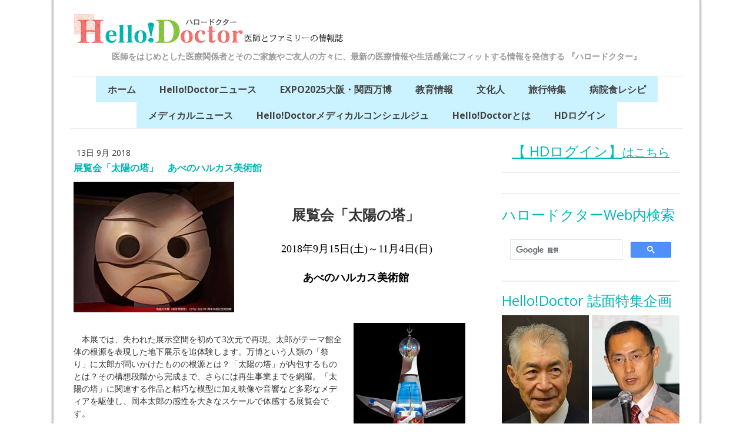

--- FILE ---
content_type: text/html; charset=UTF-8
request_url: https://www.hellodoctor.jp/2018/09/13/%E5%A4%AA%E9%99%BD%E3%81%AE%E5%A1%94-%E3%81%82%E3%81%B9%E3%81%AE%E3%83%8F%E3%83%AB%E3%82%AB%E3%82%B9%E7%BE%8E%E8%A1%93%E9%A4%A8/
body_size: 12513
content:
<!DOCTYPE html>
<html lang="ja-JP"><head>
    <meta charset="utf-8"/>
    <link rel="dns-prefetch preconnect" href="https://u.jimcdn.com/" crossorigin="anonymous"/>
<link rel="dns-prefetch preconnect" href="https://assets.jimstatic.com/" crossorigin="anonymous"/>
<link rel="dns-prefetch preconnect" href="https://image.jimcdn.com" crossorigin="anonymous"/>
<link rel="dns-prefetch preconnect" href="https://fonts.jimstatic.com" crossorigin="anonymous"/>
<meta name="viewport" content="width=device-width, initial-scale=1"/>
<meta http-equiv="X-UA-Compatible" content="IE=edge"/>
<meta name="description" content=""/>
<meta name="robots" content="index, follow, archive"/>
<meta property="st:section" content=""/>
<meta name="generator" content="Jimdo Creator"/>
<meta name="twitter:title" content="展覧会「太陽の塔」 あべのハルカス美術館"/>
<meta name="twitter:description" content="展覧会「太陽の塔」 2018年9月15日(土)～11月4日(日) あべのハルカス美術館"/>
<meta name="twitter:card" content="summary_large_image"/>
<meta property="og:url" content="http://www.hellodoctor.jp/2018/09/13/%E5%A4%AA%E9%99%BD%E3%81%AE%E5%A1%94-%E3%81%82%E3%81%B9%E3%81%AE%E3%83%8F%E3%83%AB%E3%82%AB%E3%82%B9%E7%BE%8E%E8%A1%93%E9%A4%A8/"/>
<meta property="og:title" content="展覧会「太陽の塔」 あべのハルカス美術館"/>
<meta property="og:description" content="展覧会「太陽の塔」 2018年9月15日(土)～11月4日(日) あべのハルカス美術館"/>
<meta property="og:type" content="article"/>
<meta property="og:locale" content="ja_JP"/>
<meta property="og:site_name" content="ハロードクター 医師とファミリーの情報誌Hello!Doctor"/>
<meta name="twitter:image" content="https://image.jimcdn.com/cdn-cgi/image//app/cms/storage/image/path/s2f74ec161dd06535/image/if75359f11bda8132/version/1537436151/image.jpg"/>
<meta property="og:image" content="https://image.jimcdn.com/cdn-cgi/image//app/cms/storage/image/path/s2f74ec161dd06535/image/if75359f11bda8132/version/1537436151/image.jpg"/>
<meta property="og:image:width" content="600"/>
<meta property="og:image:height" content="488"/>
<meta property="og:image:secure_url" content="https://image.jimcdn.com/cdn-cgi/image//app/cms/storage/image/path/s2f74ec161dd06535/image/if75359f11bda8132/version/1537436151/image.jpg"/>
<meta property="article:published_time" content="2018-09-13 15:08:59"/>
<meta property="article:tag" content="イベント情報"/><title>展覧会「太陽の塔」 あべのハルカス美術館 - ハロードクター 医師とファミリーの情報誌Hello!Doctor</title>
<link rel="shortcut icon" href="https://u.jimcdn.com/cms/o/s2f74ec161dd06535/img/favicon.png?t=1489034408"/>
    <link rel="alternate" type="application/rss+xml" title="ブログ" href="https://www.hellodoctor.jp/rss/blog"/>    
<link rel="canonical" href="https://www.hellodoctor.jp/2018/09/13/太陽の塔-あべのハルカス美術館/"/>

        <script src="https://assets.jimstatic.com/ckies.js.7c38a5f4f8d944ade39b.js"></script>

        <script src="https://assets.jimstatic.com/cookieControl.js.b05bf5f4339fa83b8e79.js"></script>
    <script>window.CookieControlSet.setToOff();</script>

    <style>html,body{margin:0}.hidden{display:none}.n{padding:5px}#cc-website-title a {text-decoration: none}.cc-m-image-align-1{text-align:left}.cc-m-image-align-2{text-align:right}.cc-m-image-align-3{text-align:center}</style>

        <link href="https://u.jimcdn.com/cms/o/s2f74ec161dd06535/layout/dm_6851d6030c21f38b0d0b2d0db26bd80b/css/layout.css?t=1526995163" rel="stylesheet" type="text/css" id="jimdo_layout_css"/>
<script>     /* <![CDATA[ */     /*!  loadCss [c]2014 @scottjehl, Filament Group, Inc.  Licensed MIT */     window.loadCSS = window.loadCss = function(e,n,t){var r,l=window.document,a=l.createElement("link");if(n)r=n;else{var i=(l.body||l.getElementsByTagName("head")[0]).childNodes;r=i[i.length-1]}var o=l.styleSheets;a.rel="stylesheet",a.href=e,a.media="only x",r.parentNode.insertBefore(a,n?r:r.nextSibling);var d=function(e){for(var n=a.href,t=o.length;t--;)if(o[t].href===n)return e.call(a);setTimeout(function(){d(e)})};return a.onloadcssdefined=d,d(function(){a.media=t||"all"}),a};     window.onloadCSS = function(n,o){n.onload=function(){n.onload=null,o&&o.call(n)},"isApplicationInstalled"in navigator&&"onloadcssdefined"in n&&n.onloadcssdefined(o)}     /* ]]> */ </script>     <script>
// <![CDATA[
onloadCSS(loadCss('https://assets.jimstatic.com/web.css.eb85cb55dd9a47226f063339265ecc4f.css') , function() {
    this.id = 'jimdo_web_css';
});
// ]]>
</script>
<link href="https://assets.jimstatic.com/web.css.eb85cb55dd9a47226f063339265ecc4f.css" rel="preload" as="style"/>
<noscript>
<link href="https://assets.jimstatic.com/web.css.eb85cb55dd9a47226f063339265ecc4f.css" rel="stylesheet"/>
</noscript>
    <script>
    //<![CDATA[
        var jimdoData = {"isTestserver":false,"isLcJimdoCom":false,"isJimdoHelpCenter":false,"isProtectedPage":false,"cstok":"b7918f6dea7a7ec177b13121b69d0487e3bfb99d","cacheJsKey":"7653e2edaa916a4ff05a3f60695f40abfe10137f","cacheCssKey":"7653e2edaa916a4ff05a3f60695f40abfe10137f","cdnUrl":"https:\/\/assets.jimstatic.com\/","minUrl":"https:\/\/assets.jimstatic.com\/app\/cdn\/min\/file\/","authUrl":"https:\/\/a.jimdo.com\/","webPath":"https:\/\/www.hellodoctor.jp\/","appUrl":"https:\/\/a.jimdo.com\/","cmsLanguage":"ja_JP","isFreePackage":false,"mobile":false,"isDevkitTemplateUsed":true,"isTemplateResponsive":true,"websiteId":"s2f74ec161dd06535","pageId":2131627894,"packageId":2,"shop":{"deliveryTimeTexts":{"1":"\u304a\u5c4a\u3051\u65e5\u6570\uff1a1~3\u65e5","2":"\u304a\u5c4a\u3051\u65e5\u6570\uff1a3~5\u65e5","3":"\u304a\u5c4a\u3051\u65e5\u6570\uff1a5~8\u65e5"},"checkoutButtonText":"\u8cfc\u5165","isReady":false,"currencyFormat":{"pattern":"\u00a4#,##0","convertedPattern":"$#,##0","symbols":{"GROUPING_SEPARATOR":",","DECIMAL_SEPARATOR":".","CURRENCY_SYMBOL":"\uffe5"}},"currencyLocale":"ja_JP"},"tr":{"gmap":{"searchNotFound":"\u5165\u529b\u3055\u308c\u305f\u4f4f\u6240\u306f\u5b58\u5728\u3057\u306a\u3044\u304b\u3001\u898b\u3064\u3051\u308b\u3053\u3068\u304c\u3067\u304d\u307e\u305b\u3093\u3067\u3057\u305f\u3002","routeNotFound":"\u30eb\u30fc\u30c8\u304c\u8a08\u7b97\u3067\u304d\u307e\u305b\u3093\u3067\u3057\u305f\u3002\u76ee\u7684\u5730\u304c\u9060\u3059\u304e\u308b\u304b\u660e\u78ba\u3067\u306f\u306a\u3044\u53ef\u80fd\u6027\u304c\u3042\u308a\u307e\u3059\u3002"},"shop":{"checkoutSubmit":{"next":"\u6b21\u3078","wait":"\u304a\u5f85\u3061\u304f\u3060\u3055\u3044"},"paypalError":"\u30a8\u30e9\u30fc\u304c\u767a\u751f\u3057\u307e\u3057\u305f\u3002\u518d\u5ea6\u304a\u8a66\u3057\u304f\u3060\u3055\u3044\u3002","cartBar":"\u30b7\u30e7\u30c3\u30d4\u30f3\u30b0\u30ab\u30fc\u30c8\u3092\u78ba\u8a8d","maintenance":"\u7533\u3057\u8a33\u3054\u3056\u3044\u307e\u305b\u3093\u3001\u30e1\u30f3\u30c6\u30ca\u30f3\u30b9\u4e2d\u306e\u305f\u3081\u4e00\u6642\u7684\u306b\u30b7\u30e7\u30c3\u30d7\u304c\u5229\u7528\u3067\u304d\u307e\u305b\u3093\u3002\u3054\u8ff7\u60d1\u3092\u304a\u304b\u3051\u3057\u7533\u3057\u8a33\u3054\u3056\u3044\u307e\u305b\u3093\u304c\u3001\u304a\u6642\u9593\u3092\u3042\u3051\u3066\u518d\u5ea6\u304a\u8a66\u3057\u304f\u3060\u3055\u3044\u3002","addToCartOverlay":{"productInsertedText":"\u30ab\u30fc\u30c8\u306b\u5546\u54c1\u304c\u8ffd\u52a0\u3055\u308c\u307e\u3057\u305f","continueShoppingText":"\u8cb7\u3044\u7269\u3092\u7d9a\u3051\u308b","reloadPageText":"\u66f4\u65b0"},"notReadyText":"\u3053\u3061\u3089\u306e\u30b7\u30e7\u30c3\u30d7\u306f\u73fe\u5728\u6e96\u5099\u4e2d\u306e\u305f\u3081\u3054\u5229\u7528\u3044\u305f\u3060\u3051\u307e\u305b\u3093\u3002\u30b7\u30e7\u30c3\u30d7\u30aa\u30fc\u30ca\u30fc\u306f\u4ee5\u4e0b\u3092\u3054\u78ba\u8a8d\u304f\u3060\u3055\u3044\u3002https:\/\/help.jimdo.com\/hc\/ja\/articles\/115005521583","numLeftText":"\u73fe\u5728\u3053\u306e\u5546\u54c1\u306f {:num} \u307e\u3067\u8cfc\u5165\u3067\u304d\u307e\u3059\u3002","oneLeftText":"\u3053\u306e\u5546\u54c1\u306e\u5728\u5eab\u306f\u6b8b\u308a1\u70b9\u3067\u3059"},"common":{"timeout":"\u30a8\u30e9\u30fc\u304c\u767a\u751f\u3044\u305f\u3057\u307e\u3057\u305f\u3002\u5f8c\u307b\u3069\u518d\u5b9f\u884c\u3057\u3066\u304f\u3060\u3055\u3044\u3002"},"form":{"badRequest":"\u30a8\u30e9\u30fc\u304c\u767a\u751f\u3057\u307e\u3057\u305f\u3002\u5f8c\u307b\u3069\u6539\u3081\u3066\u304a\u8a66\u3057\u304f\u3060\u3055\u3044\u3002"}},"jQuery":"jimdoGen002","isJimdoMobileApp":false,"bgConfig":{"id":47582094,"type":"color","color":"rgb(255, 255, 255)"},"bgFullscreen":null,"responsiveBreakpointLandscape":767,"responsiveBreakpointPortrait":480,"copyableHeadlineLinks":false,"tocGeneration":false,"googlemapsConsoleKey":false,"loggingForAnalytics":false,"loggingForPredefinedPages":false,"isFacebookPixelIdEnabled":false,"userAccountId":"6f700b2c-1cce-47ac-b3b3-eb2c1a3bc9e3"};
    // ]]>
</script>

     <script> (function(window) { 'use strict'; var regBuff = window.__regModuleBuffer = []; var regModuleBuffer = function() { var args = [].slice.call(arguments); regBuff.push(args); }; if (!window.regModule) { window.regModule = regModuleBuffer; } })(window); </script>
    <script src="https://assets.jimstatic.com/web.js.24f3cfbc36a645673411.js" async="true"></script>
    <script src="https://assets.jimstatic.com/at.js.62588d64be2115a866ce.js"></script>

<style type="text/css">
/*<![CDATA[*/

img {
  pointer-events: none; 
}
img {
-webkit-touch-callout:none;
  -webkit-user-select:none;
  -moz-touch-callout:none;
  -moz-user-select:none;
  touch-callout:none;
  user-select:none;
}

 .cc-content-parent { margin-top: 0 !important; margin-bottom: 0 !important; }
 
/*]]>*/
</style>

    
</head>

<body class="body cc-page cc-page-blog j-m-gallery-styles j-m-video-styles j-m-hr-styles j-m-header-styles j-m-text-styles j-m-emotionheader-styles j-m-htmlCode-styles j-m-rss-styles j-m-form-styles j-m-table-styles j-m-textWithImage-styles j-m-downloadDocument-styles j-m-imageSubtitle-styles j-m-flickr-styles j-m-googlemaps-styles j-m-blogSelection-styles j-m-comment-styles j-m-jimdo-styles j-m-profile-styles j-m-guestbook-styles j-m-promotion-styles j-m-twitter-styles j-m-hgrid-styles j-m-shoppingcart-styles j-m-catalog-styles j-m-product-styles-disabled j-m-facebook-styles j-m-sharebuttons-styles-disabled j-m-formnew-styles-disabled j-m-callToAction-styles j-m-turbo-styles j-m-spacing-styles j-m-googleplus-styles j-m-dummy-styles j-m-search-styles j-m-booking-styles j-m-socialprofiles-styles j-footer-styles cc-pagemode-default cc-content-parent" id="page-2131627894">

<div id="cc-inner" class="cc-content-parent">
  <!-- _main.sass -->
  <input type="checkbox" id="jtpl-navigation__checkbox" class="jtpl-navigation__checkbox"/><div class="jtpl-main cc-content-parent">

    <!-- background-area -->
    <div class="jtpl-background-area" background-area=""></div>
    <!-- END background-area -->

    <!-- _mobile-navigation.sass-->
    <div class="jtpl-mobile-topbar navigation-colors navigation-colors--transparency">
      <label for="jtpl-navigation__checkbox" class="jtpl-navigation__label navigation-colors__menu-icon">
        <span class="jtpl-navigation__icon navigation-colors__menu-icon"></span>
      </label>
    </div>
    <div class="jtpl-mobile-navigation navigation-colors navigation-colors--transparency">
      <div class="jtpl-mobile-navigation-container">
        <div data-container="navigation"><div class="j-nav-variant-nested"><ul class="cc-nav-level-0 j-nav-level-0"><li id="cc-nav-view-2082889394" class="jmd-nav__list-item-0"><a href="/" data-link-title="ホーム">ホーム</a></li><li id="cc-nav-view-2082931994" class="jmd-nav__list-item-0"><a href="/hello-doctorニュース/" data-link-title="Hello!Doctorニュース">Hello!Doctorニュース</a></li><li id="cc-nav-view-2137835094" class="jmd-nav__list-item-0"><a href="/expo2025大阪-関西万博/" data-link-title="EXPO2025大阪・関西万博">EXPO2025大阪・関西万博</a></li><li id="cc-nav-view-2103440394" class="jmd-nav__list-item-0"><a href="/教育情報/" data-link-title="教育情報">教育情報</a></li><li id="cc-nav-view-2100141394" class="jmd-nav__list-item-0"><a href="/文化人/" data-link-title="文化人">文化人</a></li><li id="cc-nav-view-2084571794" class="jmd-nav__list-item-0"><a href="/旅行特集/" data-link-title="旅行特集">旅行特集</a></li><li id="cc-nav-view-2112854194" class="jmd-nav__list-item-0"><a href="/病院食レシピ/" data-link-title="病院食レシピ">病院食レシピ</a></li><li id="cc-nav-view-2103754894" class="jmd-nav__list-item-0"><a href="/メディカルニュース/" data-link-title="メディカルニュース">メディカルニュース</a></li><li id="cc-nav-view-2208107294" class="jmd-nav__list-item-0"><a href="/hello-doctorメディカルコンシェルジュ/" data-link-title="Hello!Doctorメディカルコンシェルジュ">Hello!Doctorメディカルコンシェルジュ</a></li><li id="cc-nav-view-2082938994" class="jmd-nav__list-item-0"><a href="/hello-doctorとは/" data-link-title="Hello!Doctorとは">Hello!Doctorとは</a></li><li id="cc-nav-view-2214274894" class="jmd-nav__list-item-0"><a href="/hdログイン/" data-link-title="HDログイン">HDログイン</a></li></ul></div></div>
      </div>
    </div>
    <!-- END _mobile-navigation.sass-->
      <div class="jtpl-section__gutter layout-alignment content-options-box cc-content-parent">

      <!-- _header.sass -->
      <header class="jtpl-header"><div class="jtpl-header__container">
          <div id="cc-website-logo" class="cc-single-module-element"><div id="cc-m-10615393594" class="j-module n j-imageSubtitle"><div class="cc-m-image-container"><figure class="cc-imagewrapper cc-m-image-align-1">
<a href="https://www.hellodoctor.jp/" target="_self"><img srcset="https://image.jimcdn.com/cdn-cgi/image/width=320%2Cheight=10000%2Cfit=contain%2C/app/cms/storage/image/path/s2f74ec161dd06535/image/id8da71682330a9a1/version/1579674022/image.gif 320w, https://image.jimcdn.com/cdn-cgi/image//app/cms/storage/image/path/s2f74ec161dd06535/image/id8da71682330a9a1/version/1579674022/image.gif 460w" sizes="(min-width: 460px) 460px, 100vw" id="cc-m-imagesubtitle-image-10615393594" src="https://image.jimcdn.com/cdn-cgi/image//app/cms/storage/image/path/s2f74ec161dd06535/image/id8da71682330a9a1/version/1579674022/image.gif" alt="ハロードクター 医師とファミリーの情報誌Hello!Doctor" class="" data-src-width="460" data-src-height="52" data-src="https://image.jimcdn.com/cdn-cgi/image//app/cms/storage/image/path/s2f74ec161dd06535/image/id8da71682330a9a1/version/1579674022/image.gif" data-image-id="7311309694"/></a>    

</figure>
</div>
<div class="cc-clear"></div>
<script id="cc-m-reg-10615393594">// <![CDATA[

    window.regModule("module_imageSubtitle", {"data":{"imageExists":true,"hyperlink":"","hyperlink_target":"_blank","hyperlinkAsString":"","pinterest":"0","id":10615393594,"widthEqualsContent":"0","resizeWidth":460,"resizeHeight":52},"id":10615393594});
// ]]>
</script></div></div>
          <div id="cc-website-title" class="cc-single-module-element"><div id="cc-m-10646874694" class="j-module n j-header"><a href="https://www.hellodoctor.jp/"><span class="cc-within-single-module-element j-website-title-content" id="cc-m-header-10646874694">医師をはじめとした医療関係者とそのご家族やご友人の方々に、最新の医療情報や生活感覚にフィットする情報を発信する 『ハロードクター』</span></a></div></div>
        </div>

        <div class="jtpl-navigation">
          <!-- navigation.sass -->
          <nav class="jtpl-navigation__inner navigation-colors navigation-alignment" data-dropdown="true"><div data-container="navigation"><div class="j-nav-variant-nested"><ul class="cc-nav-level-0 j-nav-level-0"><li id="cc-nav-view-2082889394" class="jmd-nav__list-item-0"><a href="/" data-link-title="ホーム">ホーム</a></li><li id="cc-nav-view-2082931994" class="jmd-nav__list-item-0"><a href="/hello-doctorニュース/" data-link-title="Hello!Doctorニュース">Hello!Doctorニュース</a></li><li id="cc-nav-view-2137835094" class="jmd-nav__list-item-0"><a href="/expo2025大阪-関西万博/" data-link-title="EXPO2025大阪・関西万博">EXPO2025大阪・関西万博</a></li><li id="cc-nav-view-2103440394" class="jmd-nav__list-item-0"><a href="/教育情報/" data-link-title="教育情報">教育情報</a></li><li id="cc-nav-view-2100141394" class="jmd-nav__list-item-0"><a href="/文化人/" data-link-title="文化人">文化人</a></li><li id="cc-nav-view-2084571794" class="jmd-nav__list-item-0"><a href="/旅行特集/" data-link-title="旅行特集">旅行特集</a></li><li id="cc-nav-view-2112854194" class="jmd-nav__list-item-0"><a href="/病院食レシピ/" data-link-title="病院食レシピ">病院食レシピ</a></li><li id="cc-nav-view-2103754894" class="jmd-nav__list-item-0"><a href="/メディカルニュース/" data-link-title="メディカルニュース">メディカルニュース</a></li><li id="cc-nav-view-2208107294" class="jmd-nav__list-item-0"><a href="/hello-doctorメディカルコンシェルジュ/" data-link-title="Hello!Doctorメディカルコンシェルジュ">Hello!Doctorメディカルコンシェルジュ</a></li><li id="cc-nav-view-2082938994" class="jmd-nav__list-item-0"><a href="/hello-doctorとは/" data-link-title="Hello!Doctorとは">Hello!Doctorとは</a></li><li id="cc-nav-view-2214274894" class="jmd-nav__list-item-0"><a href="/hdログイン/" data-link-title="HDログイン">HDログイン</a></li></ul></div></div>
          </nav><!-- END navigation.sass --><!-- _cart.sass --><div class="jtpl-cart">
            
          </div>
          <!-- END _cart.sass -->

        </div>

      </header><!-- END _header-sass --><!-- _content-container.sass --><div class="jtpl-content__container cc-content-parent">
        <div class="jtpl-breadcrump breadcrumb-options">
          <div data-container="navigation"><div class="j-nav-variant-breadcrumb"><ol/></div></div>
        </div>

        <div class="jtpl-content content-options cc-content-parent">
          <div id="content_area" data-container="content"><div id="content_start"></div>
        <article class="j-blog"><div class="n j-blog-meta j-blog-post--header">
    <div class="j-text j-module n">
                <span class="j-text j-blog-post--date">
            13日 9月 2018        </span>
    </div>
    <h1 class="j-blog-header j-blog-headline j-blog-post--headline">展覧会「太陽の塔」　あべのハルカス美術館</h1>
</div>
<div class="post j-blog-content">
        <div id="cc-matrix-3011270294"><div id="cc-m-11147035094" class="j-module n j-textWithImage "><figure class="cc-imagewrapper cc-m-image-align-1">
<img srcset="https://image.jimcdn.com/cdn-cgi/image/width=273%2Cheight=1024%2Cfit=contain%2Cformat=jpg%2C/app/cms/storage/image/path/s2f74ec161dd06535/image/if75359f11bda8132/version/1537436151/image.jpg 273w, https://image.jimcdn.com/cdn-cgi/image/width=320%2Cheight=1024%2Cfit=contain%2Cformat=jpg%2C/app/cms/storage/image/path/s2f74ec161dd06535/image/if75359f11bda8132/version/1537436151/image.jpg 320w, https://image.jimcdn.com/cdn-cgi/image/width=546%2Cheight=1024%2Cfit=contain%2Cformat=jpg%2C/app/cms/storage/image/path/s2f74ec161dd06535/image/if75359f11bda8132/version/1537436151/image.jpg 546w" sizes="(min-width: 273px) 273px, 100vw" id="cc-m-textwithimage-image-11147035094" src="https://image.jimcdn.com/cdn-cgi/image/width=273%2Cheight=1024%2Cfit=contain%2Cformat=jpg%2C/app/cms/storage/image/path/s2f74ec161dd06535/image/if75359f11bda8132/version/1537436151/image.jpg" alt="" class="" data-src-width="600" data-src-height="488" data-src="https://image.jimcdn.com/cdn-cgi/image/width=273%2Cheight=1024%2Cfit=contain%2Cformat=jpg%2C/app/cms/storage/image/path/s2f74ec161dd06535/image/if75359f11bda8132/version/1537436151/image.jpg" data-image-id="7677679194"/>    

</figure>
<div>
    <div id="cc-m-textwithimage-11147035094" data-name="text" data-action="text" class="cc-m-textwithimage-inline-rte">
        <p>
     
</p>

<p>
      
</p>

<p style="margin: 0mm 0mm 0pt; text-align: center;">
    <strong><span style="font-size: 24px;">展覧会「太陽の塔」</span></strong>
</p>

<p style="text-align: center;">
     
</p>

<p style="text-align: center;">
    <span style="font-size: 22px;"><span style="color: #000000; font-family: ＭＳ Ｐゴシック; font-size: medium;" size="3" face="ＭＳ Ｐゴシック" color="#000000"><span lang="EN-US" xml:lang="EN-US"><span style="color: #000000; font-family: Century; font-size: medium;" size="3" face="Century" color="#000000"> <span style="color: #000000; font-family: ＭＳ Ｐゴシック; font-size: 18px;" size="3" face="ＭＳ Ｐゴシック" color="#000000"><span size="3"><span style="color: #000000;" color="#000000"><span style="font-family: Century;" face="Century"><span lang="EN-US" xml:lang="EN-US">2018</span></span><span style="font-family: 'ＭＳ 明朝',serif; mso-ascii-font-family: Century; mso-ascii-theme-font: minor-latin; mso-fareast-font-family: 'ＭＳ 明朝'; mso-fareast-theme-font: minor-fareast; mso-hansi-font-family: Century; mso-hansi-theme-font: minor-latin;">年</span><span style="font-family: Century;" face="Century"><span lang="EN-US" xml:lang="EN-US">9</span></span><span style="font-family: 'ＭＳ 明朝',serif; mso-ascii-font-family: Century; mso-ascii-theme-font: minor-latin; mso-fareast-font-family: 'ＭＳ 明朝'; mso-fareast-theme-font: minor-fareast; mso-hansi-font-family: Century; mso-hansi-theme-font: minor-latin;">月</span><span style="font-family: Century;" face="Century"><span lang="EN-US" xml:lang="EN-US">15</span></span><span style="font-family: 'ＭＳ 明朝',serif; mso-ascii-font-family: Century; mso-ascii-theme-font: minor-latin; mso-fareast-font-family: 'ＭＳ 明朝'; mso-fareast-theme-font: minor-fareast; mso-hansi-font-family: Century; mso-hansi-theme-font: minor-latin;">日(土)～</span><span style="font-family: Century;" face="Century"><span lang="EN-US" xml:lang="EN-US">11</span></span><span style="font-family: 'ＭＳ 明朝',serif; mso-ascii-font-family: Century; mso-ascii-theme-font: minor-latin; mso-fareast-font-family: 'ＭＳ 明朝'; mso-fareast-theme-font: minor-fareast; mso-hansi-font-family: Century; mso-hansi-theme-font: minor-latin;">月</span><span style="font-family: Century;" face="Century"><span lang="EN-US" xml:lang="EN-US">4</span></span><span style="font-family: 'ＭＳ 明朝',serif; mso-ascii-font-family: Century; mso-ascii-theme-font: minor-latin; mso-fareast-font-family: 'ＭＳ 明朝'; mso-fareast-theme-font: minor-fareast; mso-hansi-font-family: Century; mso-hansi-theme-font: minor-latin;">日(日)</span></span></span></span></span></span></span></span>
</p>

<p>
     
</p>

<p style="text-align: center;">
    <span style="font-size: 18px;"><strong><span style="color: #000000; font-family: ＭＳ Ｐゴシック;" size="3" face="ＭＳ Ｐゴシック" color="#000000">あべのハルカス美術館</span></strong></span>
</p>

<p>
     
</p>    </div>
</div>

<div class="cc-clear"></div>
<script id="cc-m-reg-11147035094">// <![CDATA[

    window.regModule("module_textWithImage", {"data":{"imageExists":true,"hyperlink":"","hyperlink_target":"","hyperlinkAsString":"","pinterest":"0","id":11147035094,"widthEqualsContent":"0","resizeWidth":"273","resizeHeight":223},"id":11147035094});
// ]]>
</script></div><div id="cc-m-11147059894" class="j-module n j-textWithImage "><figure class="cc-imagewrapper cc-m-image-align-2">
<img srcset="https://image.jimcdn.com/cdn-cgi/image/width=190%2Cheight=1024%2Cfit=contain%2Cformat=jpg%2C/app/cms/storage/image/path/s2f74ec161dd06535/image/i0d23017e09ffaf5d/version/1537436184/image.jpg 190w, https://image.jimcdn.com/cdn-cgi/image/width=320%2Cheight=1024%2Cfit=contain%2Cformat=jpg%2C/app/cms/storage/image/path/s2f74ec161dd06535/image/i0d23017e09ffaf5d/version/1537436184/image.jpg 320w, https://image.jimcdn.com/cdn-cgi/image/width=380%2Cheight=1024%2Cfit=contain%2Cformat=jpg%2C/app/cms/storage/image/path/s2f74ec161dd06535/image/i0d23017e09ffaf5d/version/1537436184/image.jpg 380w" sizes="(min-width: 190px) 190px, 100vw" id="cc-m-textwithimage-image-11147059894" src="https://image.jimcdn.com/cdn-cgi/image/width=190%2Cheight=1024%2Cfit=contain%2Cformat=jpg%2C/app/cms/storage/image/path/s2f74ec161dd06535/image/i0d23017e09ffaf5d/version/1537436184/image.jpg" alt="" class="" data-src-width="600" data-src-height="769" data-src="https://image.jimcdn.com/cdn-cgi/image/width=190%2Cheight=1024%2Cfit=contain%2Cformat=jpg%2C/app/cms/storage/image/path/s2f74ec161dd06535/image/i0d23017e09ffaf5d/version/1537436184/image.jpg" data-image-id="7677688394"/>    

</figure>
<div>
    <div id="cc-m-textwithimage-11147059894" data-name="text" data-action="text" class="cc-m-textwithimage-inline-rte">
        <p style="text-align: right;">
    　
</p>

<p>
    　本展では、失われた展示空間を初めて3次元で再現。太郎がテーマ館全体の根源を表現した地下展示を追体験します。万博という人類の「祭り」に太郎が問いかけたものの根源とは？「太陽の塔」が内包するものとは？その構想段階から完成まで、さらには再生事業までを網羅。「太陽の塔」に関連する作品と精巧な模型に加え映像や音響など多彩なメディアを駆使し、岡本太郎の感性を大きなスケールで体感する展覧会です。
</p>    </div>
</div>

<div class="cc-clear"></div>
<script id="cc-m-reg-11147059894">// <![CDATA[

    window.regModule("module_textWithImage", {"data":{"imageExists":true,"hyperlink":"","hyperlink_target":"","hyperlinkAsString":"","pinterest":"0","id":11147059894,"widthEqualsContent":"0","resizeWidth":"190","resizeHeight":244},"id":11147059894});
// ]]>
</script></div><div id="cc-m-11147061794" class="j-module n j-imageSubtitle "><figure class="cc-imagewrapper cc-m-image-align-3">
<img srcset="https://image.jimcdn.com/cdn-cgi/image/width=320%2Cheight=10000%2Cfit=contain%2Cformat=jpg%2C/app/cms/storage/image/path/s2f74ec161dd06535/image/i78e999b17e82a779/version/1537436192/image.jpg 320w, https://image.jimcdn.com/cdn-cgi/image/width=337%2Cheight=10000%2Cfit=contain%2Cformat=jpg%2C/app/cms/storage/image/path/s2f74ec161dd06535/image/i78e999b17e82a779/version/1537436192/image.jpg 337w, https://image.jimcdn.com/cdn-cgi/image//app/cms/storage/image/path/s2f74ec161dd06535/image/i78e999b17e82a779/version/1537436192/image.jpg 600w" sizes="(min-width: 337px) 337px, 100vw" id="cc-m-imagesubtitle-image-11147061794" src="https://image.jimcdn.com/cdn-cgi/image/width=337%2Cheight=10000%2Cfit=contain%2Cformat=jpg%2C/app/cms/storage/image/path/s2f74ec161dd06535/image/i78e999b17e82a779/version/1537436192/image.jpg" alt="" class="" data-src-width="600" data-src-height="326" data-src="https://image.jimcdn.com/cdn-cgi/image/width=337%2Cheight=10000%2Cfit=contain%2Cformat=jpg%2C/app/cms/storage/image/path/s2f74ec161dd06535/image/i78e999b17e82a779/version/1537436192/image.jpg" data-image-id="7677690494"/>    

</figure>

<div class="cc-clear"></div>
<script id="cc-m-reg-11147061794">// <![CDATA[

    window.regModule("module_imageSubtitle", {"data":{"imageExists":true,"hyperlink":"","hyperlink_target":"","hyperlinkAsString":"","pinterest":"0","id":11147061794,"widthEqualsContent":"0","resizeWidth":"337","resizeHeight":184},"id":11147061794});
// ]]>
</script></div><div id="cc-m-11147062094" class="j-module n j-text "><p style="text-align: center;">
     
</p>

<p style="text-align: left;">
     開館時間　　火～金　　午前10時～午後8時
</p>

<p>
    　　　　　　月・土・日・祝　　午前10時～午後6時　
</p>

<p>
    　　　　　　※入館は閉館30分前まで
</p>

<p>
     休館日　　　9月18日（火）
</p>

<p>
     観覧料　　　一般　　1,200円（1,000円）
</p>

<p>
    　　　　　　大学・高校生　　800円（600円）
</p>

<p>
    　　　　　　中学・小学生　　500円（300円）
</p>

<p>
     会場　　　　あべのハルカス美術館
</p>

<p>
    　　　　　　〒545-6016　大阪市阿倍野区阿倍野筋1-1-43
</p>

<p>
    　　　　　　　　　　　　あべのハルカス16階
</p>

<p>
    電話　　　　06-4399-9050
</p>

<p>
     
</p>

<p>
     
</p></div><div id="cc-m-11147062894" class="j-module n j-text "><p>
    <span style="color: hsl(208, 97%, 30%);"><strong>※愛読者プレゼント　5組１0名様</strong></span><br/>
    ハガキに、①希望展覧会名　②ご住所　③お名前　④年齢　⑤性別　⑥趣味・興味のあるものを、記入して下記にお送りください。<br/>
    宛先：〒530-0016　大阪市北区中崎2-2-4 　　「ハロードクターWEB]プレゼント担当係 
</p></div></div>
        </div><div class="j-module n j-text j-blog-post--tags-wrapper"><span class="j-blog-post--tags--template" style="display: none;"><span class="j-blog-post--tag">tagPlaceholder</span></span><span class="j-blog-post--tags-label" style="display: inline;">カテゴリ：</span> <span class="j-blog-post--tags-list"><span class="j-blog-post--tag">イベント情報</span></span></div></article>
        </div>
        </div>

        <aside class="jtpl-sidebar sidebar-options"><div data-container="sidebar"><div id="cc-matrix-2880527494"><div id="cc-m-12285760894" class="j-module n j-text "><p style="text-align: center;">
    <span style="color: #00b8b8;"><a href="/hdログイン/" title="HDログイン" style="color: #00b8b8;"><span style="font-size: 24px;">【 HDログイン】<span style="font-size: 20px;">はこちら</span></span></a></span>
</p></div><div id="cc-m-12285767694" class="j-module n j-hr ">    <hr/>
</div><div id="cc-m-11454691394" class="j-module n j-htmlCode "><script type="text/javascript" src="//rot0.a8.net/jsa/78d0a3955446b7a3649fa511359b801c/dc5c7986daef50c1e02ab09b442ee34f.js"></script></div><div id="cc-m-11453094694" class="j-module n j-hr ">    <hr/>
</div><div id="cc-m-11232351094" class="j-module n j-text "><p>
    <span style="font-size: 24px; color: #00b8b8;">ハロードクターWeb内検索</span>
</p></div><div id="cc-m-11232350794" class="j-module n j-htmlCode "><script>
/* <![CDATA[ */
  (function() {
    var cx = '005834971008850402657:suddpke_inw';
    var gcse = document.createElement('script');
    gcse.type = 'text/javascript';
    gcse.async = true;
    gcse.src = 'https://cse.google.com/cse.js?cx=' + cx;
    var s = document.getElementsByTagName('script')[0];
    s.parentNode.insertBefore(gcse, s);
  })();
/*]]>*/
</script>
<div class="gcse-search">
</div></div><div id="cc-m-11232351494" class="j-module n j-hr ">    <hr/>
</div><div id="cc-m-11232351694" class="j-module n j-header "><h3 class="" id="cc-m-header-11232351694">Hello!Doctor 誌面特集企画</h3></div><div id="cc-m-10618594894" class="j-module n j-gallery "><div class="cc-m-gallery-container cc-m-gallery-cool clearover" id="cc-m-gallery-10618594894">
    <div class="cc-m-gallery-cool-item" id="gallery_thumb_7685095194">
        <div>
            <a href="/2018/11/06/ノーベル賞-本庶先生/"><img src="https://image.jimcdn.com/cdn-cgi/image//app/cms/storage/image/path/s2f74ec161dd06535/image/i283849c6627b1195/version/1541500372/image.jpg" data-orig-width="200" data-orig-height="300" alt="本庶 佑 先生"/></a>        </div>
    </div>
    <div class="cc-m-gallery-cool-item" id="gallery_thumb_7313165094">
        <div>
            <a href="/2016/11/17/ノーベル医学-生理学賞受賞/"><img src="https://image.jimcdn.com/cdn-cgi/image//app/cms/storage/image/path/s2f74ec161dd06535/image/i921d8907882b1d29/version/1538613829/image.jpg" data-orig-width="143" data-orig-height="215" alt="山中 伸弥 先生"/></a>        </div>
    </div>
    <div class="cc-m-gallery-cool-item" id="gallery_thumb_7313121394">
        <div>
            <a href="/2016/11/17/シリーズ特別企画vol-1-移植医療の-昨日-今日-明日/"><img src="https://image.jimcdn.com/cdn-cgi/image//app/cms/storage/image/path/s2f74ec161dd06535/image/ic1265322b76d1e55/version/1538613829/image.jpg" data-orig-width="191" data-orig-height="286" alt="髙橋 政代 先生"/></a>        </div>
    </div>
    <div class="cc-m-gallery-cool-item" id="gallery_thumb_7313121194">
        <div>
            <a href="/2016/11/16/新しいブログを書く/"><img src="https://image.jimcdn.com/cdn-cgi/image//app/cms/storage/image/path/s2f74ec161dd06535/image/i3dc8fc316b0b358f/version/1538613824/image.jpg" data-orig-width="187" data-orig-height="281" alt="澤 芳樹 先生"/></a>        </div>
    </div>
</div>
<script id="cc-m-reg-10618594894">// <![CDATA[

    window.regModule("module_gallery", {"view":"3","countImages":4,"variant":"cool","selector":"#cc-m-gallery-10618594894","imageCount":4,"enlargeable":"0","multiUpload":true,"autostart":1,"pause":"5","showSliderThumbnails":1,"coolSize":"2","coolPadding":"5","stackCount":"4","stackPadding":"2","options":{"pinterest":"0"},"id":10618594894});
// ]]>
</script></div><div id="cc-m-10618632094" class="j-module n j-hr ">    <hr/>
</div><div id="cc-m-10615800494" class="j-module n j-header "><h3 class="" id="cc-m-header-10615800494">医師会リンク</h3></div><div id="cc-m-10615510294" class="j-module n j-imageSubtitle "><figure class="cc-imagewrapper cc-m-image-align-1">
<a href="http://www.osaka.med.or.jp/" target="_blank"><img srcset="https://image.jimcdn.com/cdn-cgi/image//app/cms/storage/image/path/s2f74ec161dd06535/image/ibc5b3c204ae89aa7/version/1479281114/image.jpg 300w" sizes="(min-width: 300px) 300px, 100vw" id="cc-m-imagesubtitle-image-10615510294" src="https://image.jimcdn.com/cdn-cgi/image//app/cms/storage/image/path/s2f74ec161dd06535/image/ibc5b3c204ae89aa7/version/1479281114/image.jpg" alt="" class="" data-src-width="300" data-src-height="40" data-src="https://image.jimcdn.com/cdn-cgi/image//app/cms/storage/image/path/s2f74ec161dd06535/image/ibc5b3c204ae89aa7/version/1479281114/image.jpg" data-image-id="7311354894"/></a>    

</figure>

<div class="cc-clear"></div>
<script id="cc-m-reg-10615510294">// <![CDATA[

    window.regModule("module_imageSubtitle", {"data":{"imageExists":true,"hyperlink":"http:\/\/www.osaka.med.or.jp\/","hyperlink_target":"_blank","hyperlinkAsString":"http:\/\/www.osaka.med.or.jp\/","pinterest":"0","id":10615510294,"widthEqualsContent":"0","resizeWidth":300,"resizeHeight":40},"id":10615510294});
// ]]>
</script></div><div id="cc-m-10615510794" class="j-module n j-imageSubtitle "><figure class="cc-imagewrapper cc-m-image-align-1">
<a href="http://www.kyoto.med.or.jp/" target="_blank"><img srcset="https://image.jimcdn.com/cdn-cgi/image//app/cms/storage/image/path/s2f74ec161dd06535/image/i3102ee5e3238cf29/version/1479281177/image.jpg 300w" sizes="(min-width: 300px) 300px, 100vw" id="cc-m-imagesubtitle-image-10615510794" src="https://image.jimcdn.com/cdn-cgi/image//app/cms/storage/image/path/s2f74ec161dd06535/image/i3102ee5e3238cf29/version/1479281177/image.jpg" alt="" class="" data-src-width="300" data-src-height="40" data-src="https://image.jimcdn.com/cdn-cgi/image//app/cms/storage/image/path/s2f74ec161dd06535/image/i3102ee5e3238cf29/version/1479281177/image.jpg" data-image-id="7311354994"/></a>    

</figure>

<div class="cc-clear"></div>
<script id="cc-m-reg-10615510794">// <![CDATA[

    window.regModule("module_imageSubtitle", {"data":{"imageExists":true,"hyperlink":"http:\/\/www.kyoto.med.or.jp\/","hyperlink_target":"_blank","hyperlinkAsString":"http:\/\/www.kyoto.med.or.jp\/","pinterest":"0","id":10615510794,"widthEqualsContent":"0","resizeWidth":300,"resizeHeight":40},"id":10615510794});
// ]]>
</script></div><div id="cc-m-10615512194" class="j-module n j-imageSubtitle "><figure class="cc-imagewrapper cc-m-image-align-1">
<a href="http://www.shiga.med.or.jp/" target="_blank"><img srcset="https://image.jimcdn.com/cdn-cgi/image//app/cms/storage/image/path/s2f74ec161dd06535/image/ieed5e24ae05b5d53/version/1479281214/image.jpg 300w" sizes="(min-width: 300px) 300px, 100vw" id="cc-m-imagesubtitle-image-10615512194" src="https://image.jimcdn.com/cdn-cgi/image//app/cms/storage/image/path/s2f74ec161dd06535/image/ieed5e24ae05b5d53/version/1479281214/image.jpg" alt="" class="" data-src-width="300" data-src-height="40" data-src="https://image.jimcdn.com/cdn-cgi/image//app/cms/storage/image/path/s2f74ec161dd06535/image/ieed5e24ae05b5d53/version/1479281214/image.jpg" data-image-id="7311355294"/></a>    

</figure>

<div class="cc-clear"></div>
<script id="cc-m-reg-10615512194">// <![CDATA[

    window.regModule("module_imageSubtitle", {"data":{"imageExists":true,"hyperlink":"http:\/\/www.shiga.med.or.jp\/","hyperlink_target":"_blank","hyperlinkAsString":"http:\/\/www.shiga.med.or.jp\/","pinterest":"0","id":10615512194,"widthEqualsContent":"0","resizeWidth":300,"resizeHeight":40},"id":10615512194});
// ]]>
</script></div><div id="cc-m-10615520894" class="j-module n j-imageSubtitle "><figure class="cc-imagewrapper cc-m-image-align-1">
<a href="http://nara.med.or.jp/" target="_blank"><img srcset="https://image.jimcdn.com/cdn-cgi/image//app/cms/storage/image/path/s2f74ec161dd06535/image/i2ad44a0e1f5c1e9c/version/1479281392/image.jpg 300w" sizes="(min-width: 300px) 300px, 100vw" id="cc-m-imagesubtitle-image-10615520894" src="https://image.jimcdn.com/cdn-cgi/image//app/cms/storage/image/path/s2f74ec161dd06535/image/i2ad44a0e1f5c1e9c/version/1479281392/image.jpg" alt="" class="" data-src-width="300" data-src-height="40" data-src="https://image.jimcdn.com/cdn-cgi/image//app/cms/storage/image/path/s2f74ec161dd06535/image/i2ad44a0e1f5c1e9c/version/1479281392/image.jpg" data-image-id="7311358094"/></a>    

</figure>

<div class="cc-clear"></div>
<script id="cc-m-reg-10615520894">// <![CDATA[

    window.regModule("module_imageSubtitle", {"data":{"imageExists":true,"hyperlink":"http:\/\/nara.med.or.jp\/","hyperlink_target":"_blank","hyperlinkAsString":"http:\/\/nara.med.or.jp\/","pinterest":"0","id":10615520894,"widthEqualsContent":"0","resizeWidth":300,"resizeHeight":40},"id":10615520894});
// ]]>
</script></div><div id="cc-m-10615521794" class="j-module n j-imageSubtitle "><figure class="cc-imagewrapper cc-m-image-align-1">
<a href="http://www.hyogo.med.or.jp/" target="_blank"><img srcset="https://image.jimcdn.com/cdn-cgi/image//app/cms/storage/image/path/s2f74ec161dd06535/image/ib31a0a2eabf2ea48/version/1479281443/image.jpg 300w" sizes="(min-width: 300px) 300px, 100vw" id="cc-m-imagesubtitle-image-10615521794" src="https://image.jimcdn.com/cdn-cgi/image//app/cms/storage/image/path/s2f74ec161dd06535/image/ib31a0a2eabf2ea48/version/1479281443/image.jpg" alt="" class="" data-src-width="300" data-src-height="40" data-src="https://image.jimcdn.com/cdn-cgi/image//app/cms/storage/image/path/s2f74ec161dd06535/image/ib31a0a2eabf2ea48/version/1479281443/image.jpg" data-image-id="7311359194"/></a>    

</figure>

<div class="cc-clear"></div>
<script id="cc-m-reg-10615521794">// <![CDATA[

    window.regModule("module_imageSubtitle", {"data":{"imageExists":true,"hyperlink":"http:\/\/www.hyogo.med.or.jp\/","hyperlink_target":"_blank","hyperlinkAsString":"http:\/\/www.hyogo.med.or.jp\/","pinterest":"0","id":10615521794,"widthEqualsContent":"0","resizeWidth":300,"resizeHeight":40},"id":10615521794});
// ]]>
</script></div><div id="cc-m-10615524094" class="j-module n j-imageSubtitle "><figure class="cc-imagewrapper cc-m-image-align-1">
<a href="http://www.wakayama.med.or.jp/" target="_blank"><img srcset="https://image.jimcdn.com/cdn-cgi/image//app/cms/storage/image/path/s2f74ec161dd06535/image/i85fc293ba6b9c564/version/1479310560/image.jpg 300w" sizes="(min-width: 300px) 300px, 100vw" id="cc-m-imagesubtitle-image-10615524094" src="https://image.jimcdn.com/cdn-cgi/image//app/cms/storage/image/path/s2f74ec161dd06535/image/i85fc293ba6b9c564/version/1479310560/image.jpg" alt="" class="" data-src-width="300" data-src-height="40" data-src="https://image.jimcdn.com/cdn-cgi/image//app/cms/storage/image/path/s2f74ec161dd06535/image/i85fc293ba6b9c564/version/1479310560/image.jpg" data-image-id="7311361594"/></a>    

</figure>

<div class="cc-clear"></div>
<script id="cc-m-reg-10615524094">// <![CDATA[

    window.regModule("module_imageSubtitle", {"data":{"imageExists":true,"hyperlink":"http:\/\/www.wakayama.med.or.jp\/","hyperlink_target":"_blank","hyperlinkAsString":"http:\/\/www.wakayama.med.or.jp\/","pinterest":"0","id":10615524094,"widthEqualsContent":"0","resizeWidth":300,"resizeHeight":40},"id":10615524094});
// ]]>
</script></div><div id="cc-m-10615797394" class="j-module n j-hr ">    <hr/>
</div><div id="cc-m-10615723794" class="j-module n j-imageSubtitle "><figure class="cc-imagewrapper cc-m-image-align-1">
<img srcset="https://image.jimcdn.com/cdn-cgi/image//app/cms/storage/image/path/s2f74ec161dd06535/image/i2f4d9785d1048471/version/1479287404/image.gif 300w" sizes="(min-width: 300px) 300px, 100vw" id="cc-m-imagesubtitle-image-10615723794" src="https://image.jimcdn.com/cdn-cgi/image//app/cms/storage/image/path/s2f74ec161dd06535/image/i2f4d9785d1048471/version/1479287404/image.gif" alt="" class="" data-src-width="300" data-src-height="23" data-src="https://image.jimcdn.com/cdn-cgi/image//app/cms/storage/image/path/s2f74ec161dd06535/image/i2f4d9785d1048471/version/1479287404/image.gif" data-image-id="7311469094"/>    

</figure>

<div class="cc-clear"></div>
<script id="cc-m-reg-10615723794">// <![CDATA[

    window.regModule("module_imageSubtitle", {"data":{"imageExists":true,"hyperlink":"","hyperlink_target":"","hyperlinkAsString":"","pinterest":"0","id":10615723794,"widthEqualsContent":"0","resizeWidth":300,"resizeHeight":23},"id":10615723794});
// ]]>
</script></div><div id="cc-m-10615716494" class="j-module n j-imageSubtitle "><figure class="cc-imagewrapper cc-m-image-align-1">
<a href="/学会情報/"><img srcset="https://image.jimcdn.com/cdn-cgi/image//app/cms/storage/image/path/s2f74ec161dd06535/image/ie3d814c8842b0a86/version/1488532283/image.jpg 300w" sizes="(min-width: 300px) 300px, 100vw" id="cc-m-imagesubtitle-image-10615716494" src="https://image.jimcdn.com/cdn-cgi/image//app/cms/storage/image/path/s2f74ec161dd06535/image/ie3d814c8842b0a86/version/1488532283/image.jpg" alt="" class="" data-src-width="300" data-src-height="60" data-src="https://image.jimcdn.com/cdn-cgi/image//app/cms/storage/image/path/s2f74ec161dd06535/image/ie3d814c8842b0a86/version/1488532283/image.jpg" data-image-id="7311457694"/></a>    

</figure>

<div class="cc-clear"></div>
<script id="cc-m-reg-10615716494">// <![CDATA[

    window.regModule("module_imageSubtitle", {"data":{"imageExists":true,"hyperlink":"\/app\/s2f74ec161dd06535\/pf6b9e64418c102bf\/","hyperlink_target":"","hyperlinkAsString":"\u5b66\u4f1a\u60c5\u5831","pinterest":"0","id":10615716494,"widthEqualsContent":"0","resizeWidth":300,"resizeHeight":60},"id":10615716494});
// ]]>
</script></div><div id="cc-m-10615726094" class="j-module n j-imageSubtitle "><figure class="cc-imagewrapper cc-m-image-align-1">
<a href="http://www.japan-who.or.jp/" target="_blank"><img srcset="https://image.jimcdn.com/cdn-cgi/image//app/cms/storage/image/path/s2f74ec161dd06535/image/i4861f6f7d5f80005/version/1479355581/image.jpg 300w" sizes="(min-width: 300px) 300px, 100vw" id="cc-m-imagesubtitle-image-10615726094" src="https://image.jimcdn.com/cdn-cgi/image//app/cms/storage/image/path/s2f74ec161dd06535/image/i4861f6f7d5f80005/version/1479355581/image.jpg" alt="" class="" data-src-width="300" data-src-height="60" data-src="https://image.jimcdn.com/cdn-cgi/image//app/cms/storage/image/path/s2f74ec161dd06535/image/i4861f6f7d5f80005/version/1479355581/image.jpg" data-image-id="7311471494"/></a>    

</figure>

<div class="cc-clear"></div>
<script id="cc-m-reg-10615726094">// <![CDATA[

    window.regModule("module_imageSubtitle", {"data":{"imageExists":true,"hyperlink":"http:\/\/www.japan-who.or.jp\/","hyperlink_target":"_blank","hyperlinkAsString":"http:\/\/www.japan-who.or.jp\/","pinterest":"0","id":10615726094,"widthEqualsContent":"0","resizeWidth":300,"resizeHeight":60},"id":10615726094});
// ]]>
</script></div><div id="cc-m-10618898994" class="j-module n j-hr ">    <hr/>
</div><div id="cc-m-10635144694" class="j-module n j-imageSubtitle "><figure class="cc-imagewrapper cc-m-image-align-1">
<a href="/バックナンバー/"><img srcset="https://image.jimcdn.com/cdn-cgi/image/width=222%2Cheight=10000%2Cfit=contain%2Cformat=jpg%2C/app/cms/storage/image/path/s2f74ec161dd06535/image/i27e0036ca42bd531/version/1567494749/image.jpg 222w, https://image.jimcdn.com/cdn-cgi/image//app/cms/storage/image/path/s2f74ec161dd06535/image/i27e0036ca42bd531/version/1567494749/image.jpg 300w" sizes="(min-width: 222px) 222px, 100vw" id="cc-m-imagesubtitle-image-10635144694" src="https://image.jimcdn.com/cdn-cgi/image/width=222%2Cheight=10000%2Cfit=contain%2Cformat=jpg%2C/app/cms/storage/image/path/s2f74ec161dd06535/image/i27e0036ca42bd531/version/1567494749/image.jpg" alt="" class="" data-src-width="300" data-src-height="60" data-src="https://image.jimcdn.com/cdn-cgi/image/width=222%2Cheight=10000%2Cfit=contain%2Cformat=jpg%2C/app/cms/storage/image/path/s2f74ec161dd06535/image/i27e0036ca42bd531/version/1567494749/image.jpg" data-image-id="7320622694"/></a>    

</figure>

<div class="cc-clear"></div>
<script id="cc-m-reg-10635144694">// <![CDATA[

    window.regModule("module_imageSubtitle", {"data":{"imageExists":true,"hyperlink":"\/app\/s2f74ec161dd06535\/pc0841453e312c855\/","hyperlink_target":"","hyperlinkAsString":"\u30d0\u30c3\u30af\u30ca\u30f3\u30d0\u30fc","pinterest":"0","id":10635144694,"widthEqualsContent":"0","resizeWidth":"222","resizeHeight":45},"id":10635144694});
// ]]>
</script></div><div id="cc-m-11272283794" class="j-module n j-text "><p>
    <span style="color: #666666;"><a href="/バックナンバー/" title="バックナンバー" style="color: #666666;">＜Hello!Doctor バックナンバー＞</a></span>
</p></div><div id="cc-m-10615699794" class="j-module n j-spacing ">
    <div class="cc-m-spacer" style="height: 50px;">
    
</div>

</div><div id="cc-m-10615694694" class="j-module n j-text "><p style="text-align: right;">
    <span style="color: #666666; font-family: 'Helvetica Neue', Arial, Helvetica, sans-serif; font-size: 14px;">ハロードクター運営事務局</span>
</p>

<p style="text-align: right;">
    <span style="color: #666666;"><a title="お問い合わせ" style="color: #666666;" href="/お問い合わせ/"><span style="font-family: 'Helvetica Neue', Arial, Helvetica, sans-serif;" face="Helvetica Neue, Arial, Helvetica, sans-serif"><span style="font-size: 12px;">お問い合わせ</span></span></a></span>
</p>

<p style="text-align: right;">
    <span style="color: #999999; font-family: 'Helvetica Neue', Arial, Helvetica, sans-serif; font-size: 12px;"><a style="outline: 0px; text-align: left; color: #999999;" href="http://hellodoctor.jp/privacy.php" target="_top"></a></span><span style="color: #666666;"><a title="個人情報保護方針" style="color: #666666;" href="/個人情報保護方針/"><span style="font-size: 12px;">個人情報保護方針</span></a></span><span style="color: #666666; font-family: 'Helvetica Neue', Arial, Helvetica, sans-serif; font-size: 12px;"><a style="outline: 0px; text-align: left; color: #666666;" href="http://hellodoctor.jp/privacy.php" target="_top"></a></span>
</p></div><div id="cc-m-10630242794" class="j-module n j-text "><p style="text-align: right;">
    <span style="color: #999999; font-size: 10px;">hellodoctor.jpに掲載の記事・写真・イラスト等</span>
</p>

<p style="text-align: right;">
    <span style="color: #999999; font-size: 10px;">すべてのコンテンツの無断複写・転載を禁じます。</span>
</p>

<p style="text-align: right;">
    <span style="color: #999999; font-size: 10px;">Copyright © Hello! Doctor(ハロードクター) All rights reserved.</span>
</p></div></div></div>
        </aside>
</div>
      <!-- END _content-container.sass -->

      <!-- _footer.sass -->
      <footer class="jtpl-footer footer-options"><div id="contentfooter" data-container="footer">

    
    <div class="j-meta-links">
            </div>

    <div class="j-admin-links">
            

<span class="loggedin">
    <a rel="nofollow" id="logout" target="_top" href="https://cms.e.jimdo.com/app/cms/logout.php">
        ログアウト    </a>
    |
    <a rel="nofollow" id="edit" target="_top" href="https://a.jimdo.com/app/auth/signin/jumpcms/?page=2131627894">編集</a>
</span>
        </div>

    
</div>

      </footer><!-- END _footer.sass -->
</div>
  </div>
</div>
    <ul class="cc-FloatingButtonBarContainer cc-FloatingButtonBarContainer-right hidden">

                    <!-- scroll to top button -->
            <li class="cc-FloatingButtonBarContainer-button-scroll">
                <a href="javascript:void(0);" title="トップへ戻る">
                    <span>トップへ戻る</span>
                </a>
            </li>
            <script>// <![CDATA[

    window.regModule("common_scrolltotop", []);
// ]]>
</script>    </ul>
    <script type="text/javascript">
//<![CDATA[
var _gaq = [];

_gaq.push(['_gat._anonymizeIp']);

if (window.CookieControl.isCookieAllowed("ga")) {
    _gaq.push(['a._setAccount', 'UA-91648662-2'],
        ['a._trackPageview']
        );

    (function() {
        var ga = document.createElement('script');
        ga.type = 'text/javascript';
        ga.async = true;
        ga.src = 'https://www.google-analytics.com/ga.js';

        var s = document.getElementsByTagName('script')[0];
        s.parentNode.insertBefore(ga, s);
    })();
}
addAutomatedTracking('creator.website', track_anon);
//]]>
</script>
    





</body>
</html>


--- FILE ---
content_type: text/css
request_url: https://assets.jimstatic.com/web.css.eb85cb55dd9a47226f063339265ecc4f.css
body_size: 58900
content:
@charset "UTF-8";#cc-login-tooltip-bg,.clearover,.j-cart,div.captcha{overflow:hidden}.clearfix:after,.sz-lens,.sz-stage{visibility:hidden}body{padding:0}.j-blogSelection h1 a{text-decoration:none}#content_area>div>div{clear:both}a.cc-map-infowindow-title,span.cc-map-infowindow-title{color:#000!important}.j-blogSelection h1 a:hover,a.cc-map-infowindow-title{text-decoration:underline}.cc-map-directions .adp,.cc-map-directions .adp table.adp-directions{color:inherit;font-family:inherit}.adp table.adp-directions .adp-stepicon{background-color:#fff;border-radius:50%}.cc-powr-embed-placeholder .cc-powr-embed-placeholder-text a{color:inherit;text-decoration:underline}div.flexmodul,div.n{padding:5px}.j-m-formnew-styles .j-formnew em,.j-m-required{color:#eb433e}.j-corporate-font,.j-paragraph{font-family:Verdana,Arial,sans-serif;font-weight:400}.j-paragraph{cursor:default}.button,.j-cart-icon-wrapper,form.cc-m-form .cc-m-form-view-element .cc-m-form-view-input-wrapper .cc-m-form-element-input label{cursor:pointer}span.loggedin{display:none}#cc-cookie-law>span,.jimdo-free-footer-ad>a,div.lightbox-flickr-footer img,span.loggedout{display:inline}#contentfooter{font-size:.8em}#contentfooter a{white-space:nowrap}#contentfooter:after{clear:both;content:" ";display:table}.j-info-row,.j-meta-links{padding:1em 0}@media (min-width:768px){.j-meta-links{float:left;padding:0;width:55%}}.j-admin-links{padding:1em 0}@media (min-width:768px){.j-admin-links{float:right;padding:0;text-align:right;width:50%}}#cc-login-tooltip-wrapper{z-index:9999}.cc-login-tooltip{background:url([data-uri]) 15px 50% no-repeat #fff;text-align:left;width:209px}#cc-login-tooltip-bg{background:rgba(0,0,0,.6);border-radius:3px;padding:7px}#cc-login-tooltip-arrow{border-left:9px solid transparent;border-right:9px solid transparent;border-top:9px solid rgba(0,0,0,.6);font-size:0;line-height:0;margin-left:180px;width:0}@media \0screen\,screen\9{#cc-login-tooltip-bg{padding:0!important}#cc-login-tooltip-arrow{border:none!important;width:28px!important;height:13px;background:url([data-uri]) no-repeat}.cc-login-tooltip{border:7px solid #404040}}.cc-login-tooltip p{color:#404040;padding:14px 13px 16px 55px;font-size:1em}.cc-login-close{height:15px;width:15px;float:right;background:url([data-uri]) right top;margin:6px 6px 0 0;cursor:pointer}.cc-login-fixed{position:fixed}.cc-login-absolute{position:absolute}.cc-login-absolute p.cc-login-absolute-text,.cc-login-fixed p.cc-login-fixed-text,.j-m-comment-styles p.com-meta span,.j-m-comment-styles p.com-meta-noava span,.j-m-formnew-styles form.cc-m-form .cc-m-form-view-sortable .cc-m-form-view-element.cc-m-form-subheading>label>div,.j-m-newsletterbox-styles .j-newsletterbox #newsHeader,.j-m-newsletterbox-styles .j-newsletterbox strong.newslettertitel{display:block}.cc-login-absolute p.cc-login-fixed-text,.cc-login-fixed p.cc-login-absolute-text{display:none}.jimdo-footer-branding{background-image:url(/75bbc5f8afda440f1457513ed2118221.png);background-position:0 0;background-repeat:no-repeat;display:inline-block;height:27px;left:0;margin-right:10px;position:absolute;text-indent:-2000px;top:0;width:74px}.jimdo-free-footer-ad{display:inline-block;margin-top:20px;position:relative;width:100%}.jimdo-free-footer-ad p{border-left:1px solid #444;border-left:1px solid rgba(0,0,0,.5);box-shadow:-1px 0 0 #eee;box-shadow:-1px 0 0 rgba(255,255,255,.3);padding-left:10px;width:auto;line-height:2em;margin-left:84px}#contentfooter a.jimdo-footer-cta-btn{display:inline-block;text-align:right;white-space:pre-wrap;width:25%;line-height:2em}.jimdo-free-footer-ad.jimdo-kddi-footer{min-height:30px}.jimdo-kddi-footer .jimdo-footer-branding{background-image:url(/fa8672b80eca5b1491dc9ea1d5f62cf0.png);height:30px;width:178px}.jimdo-free-footer-ad.jimdo-kddi-footer>p{margin-left:188px}.pull-left,div.cc-catalog-listview-st-1 a.cc-webview-product-image img{float:left}.cc-FloatingButtonBarContainer.cc-FloatingButtonBarContainer-left li,.pull-right{float:right}.dt-hide{display:none}.j-m-blogSelection-styles .j-blog-meta{padding:5px}.j-search-alignment-0{text-align:left}.j-search-alignment-1{text-align:center}.j-search-alignment-2{text-align:right}.j-search .j-search-content input[type=text].j-search-input{width:100%;box-sizing:border-box;padding-left:40px!important}.j-search .j-search-content:before{position:absolute;content:"";font-family:JimdoIconFontWeb!important;top:50%;left:0;-ms-transform:translateY(-50%);transform:translateY(-50%);width:40px;font-size:20px;color:#727583;text-align:center}.j-search-content{position:relative;display:inline-block}.cc-m-all-wrapper .j-module.j-search{pointer-events:none}.j-m-comment-styles ul.com-list-noava{margin:0 0 15px;padding:0}.j-m-comment-styles ul.com-list-noava li{display:block;border-top:1px solid #ccc;padding:12px 0;position:relative;list-style:none}.j-m-comment-styles ul.com-list-noava div.com-avatar{float:left;margin-left:10px;text-align:center}.j-m-comment-styles ul.com-list-noava img.formloading{margin:0 auto;background:#fff;padding:2px}.j-m-comment-styles ul.com-list-noava .number{position:absolute;top:10px;right:10px}.j-m-comment-styles ul.com-list-noava .com-locked{color:#c66}.j-m-comment-styles ul.com-list-noava dl.zend_form,.mobile .j-cart.is-loading .j-cart-icon::before,body{margin:0}.j-m-comment-styles input.jimdopage{background:url([data-uri]) right center no-repeat}.j-m-comment-styles div.jimdologin{padding:5px;background:#e8eaea;color:#333;font:11px/16px Verdana,Geneva,Arial,Helvetica,sans-serif;border-top:1px solid #eee;border-left:1px solid #eee;border-right:1px solid #ccc;border-bottom:1px solid #ccc}.j-m-comment-styles div.jimdologin a,.j-m-comment-styles div.jimdologin a:visited{color:#0099e1}.j-m-comment-styles .commententry textarea{box-sizing:border-box;width:100%}.j-m-downloadDocument-styles div.cc-mm-downloadDocument-previewDownload{border-top:1px solid #888;background:url([data-uri]) repeat-x #888}.j-m-downloadDocument-styles div.cc-mm-downloadDocument-previewDownload a{display:block;text-align:center;color:#fff;text-decoration:none}.j-m-downloadDocument-styles div.cc-mm-downloadDocument-previewDownload a span{padding:2px 0 0 20px;background:url([data-uri]) no-repeat;line-height:30px}.j-m-downloadDocument-styles * html div.cc-mm-downloadDocument-previewDownload a span{background:url([data-uri]) no-repeat}.j-m-downloadDocument-styles div.cc-mm-downloadDocument-previewDownload a:hover span{color:#fff;text-decoration:underline}.j-cart-icon,a.j-catalog-product-title-link{text-decoration:none}.j-m-product-styles .cc-shop-product-desc h4{font-size:1.5em}.j-m-product-styles .cc-shop-product-price-old{font-size:.9em}.j-m-product-styles .cc-shop-product-price-current{font-size:1.2em;margin:0}.j-m-product-styles .cc-shop-addtocard{position:relative;background:#147fa9;color:#fff;padding:.5em 1.3em;border-radius:4px;border:1px solid rgba(0,0,0,.7)}.j-m-product-styles .cc-shop-addtocard .cc-shop-addtocard-text{text-shadow:1px 1px 1px rgba(0,0,0,.5);position:relative}.j-m-product-styles .cc-shop-addtocard:hover:before{background-image:linear-gradient(rgba(255,255,255,.2),rgba(77,77,77,.2))}.j-m-product-styles .cc-shop-addtocard:before{background-image:linear-gradient(rgba(255,255,255,.2),rgba(0,0,0,.2));content:"";width:100%;height:100%;position:absolute;top:0;left:0}.j-m-product-styles .cc-shop-addtocard:focus{box-shadow:inset 1px 1px 1px 1px rgba(0,0,0,.3);outline:0}.j-m-product-styles .cc-shop-addtocard:focus .cc-shop-addtocard-text{text-shadow:-1px -1px -1px rgba(0,0,0,.5)}.j-m-product-styles .cc-shop-addtocard:focus:before{background-image:linear-gradient(rgba(179,179,179,.2),rgba(0,0,0,.2))}.j-m-newsletterbox-styles .j-newsletterbox .newsletterInput{display:block;padding:1em;width:100%;max-width:25em;margin:1em 0}.j-m-newsletterbox-styles .j-newsletterbox fieldset{padding:0;margin:0;border:none}.j-m-newsletterbox-styles .j-newsletterbox div.newsletterbox div.newsletterbox-advice{margin:5px 0 10px;font-size:85%;font-style:italic}.j-m-newsletterbox-styles .j-newsletterbox div.newsletterbox div.newsletterbox-advice span{font-style:normal;font-weight:700}.j-m-newsletterbox-styles .j-newsletterbox div.newsletterbox input{margin-top:5px}.j-m-newsletterbox-styles .j-newsletterbox div.newsletterbox input.newsletterInput{max-width:100%}.j-cart-icon:before,.j-m-formnew-styles .cc-m-form-note strong:before{font-family:JimdoIconFontWeb!important;-moz-osx-font-smoothing:grayscale;-webkit-font-smoothing:antialiased;speak:none}.j-m-formnew-styles .cc-m-form-note strong:before{padding-right:8px;content:"";display:inline;font-size:inherit!important;vertical-align:initial}.j-m-formnew-styles form.cc-m-form .cc-m-form-view-sortable .cc-m-form-view-element.cc-m-form-subheading>label{font-size:140%;font-weight:700;margin:.8em 0 .3em;max-width:100%;width:100%}.j-m-formnew-styles .cc-m-form-view-sortable input,.j-m-formnew-styles .cc-m-form-view-sortable textarea{margin:0;padding:0}.j-formnew .cc-m-form-view-input-wrapper .cc-spinner .cc-spinner-input-wrapper input[type=text].cc-spinner-input{border-radius:0!important;outline:0}.j-formnew .cc-m-form-view-input-wrapper .cc-spinner .cc-spinner-control a{border:1px solid #777;background-color:#dcdcdc;color:#777;box-sizing:border-box}.j-formnew .cc-m-form-view-input-wrapper .cc-spinner .cc-spinner-control a.cc-spinner-minus{border-top:none}.j-formnew .cc-m-form-view-input-wrapper .cc-spinner .cc-spinner-control a:hover,.j-formnew .cc-m-form-view-input-wrapper .cc-spinner .cc-spinner-input-wrapper input[type=text].cc-spinner-input{color:#2e2e2e}.j-formnew .cc-m-form-view-input-wrapper .cc-spinner .cc-spinner-control a:active{box-shadow:inset 0 3px 5px rgba(0,0,0,.125)}.j-cart{position:fixed;top:50px;right:50px;text-align:right;line-height:3em;z-index:1999999;background:url([data-uri])!important}.j-cart,.j-cart:hover .j-cart--hover-popup{display:block}.j-cart.has-products .j-cart--hover-popup--empty-message,.j-cart.is-empty .j-cart--hover-popup--call-to-action,.j-cart.is-empty .j-cart--hover-popup--cart-sum,.j-cart.is-empty .j-cart-item-amount,.j-feature-no-csstransitions .j-cart .icon-web-loading-spinner,.j-feature-no-opacity .j-cart .icon-web-loading-spinner,.j-feature-no-opacity .j-cart.is-loading .j-cart--hover-popup,.j-feature-no-opacity .j-cart.is-loading::after{display:none}.j-cart.has-products .j-cart-icon::before,.j-cart.has-products .j-cart-icon:before{margin-right:.3em}.j-cart.is-loading .icon-web-loading-spinner{opacity:1}.j-cart.is-loading .j-cart--hover-popup,.j-cart.is-loading .j-cart-icon::before,.j-cart.is-loading::after{opacity:0}.j-cart .icon-web-loading-spinner{opacity:0;font-size:32px;position:absolute;left:.4em;top:.3em;text-align:center;animation:spinit 1s linear infinite;transition:all .1s ease}.j-cart--hover-popup,.j-cart-icon{position:relative;color:#fff;background-color:#222;background-color:rgba(51,51,51,.85);transition:all .1s ease}.j-cart-icon{border-radius:1px;text-align:center;display:inline-block;padding:.4em .9em}.j-cart-icon:before{font-size:26px;font-weight:400;font-style:normal;vertical-align:middle}.j-cart-icon::before,.j-cart-icon:before{position:relative;left:-2px;content:""}.j-cart--hover-popup{display:none;margin-top:10px;padding:1em;text-align:left}.j-cart--hover-popup::after,.j-cart--hover-popup:after{position:absolute;right:10px;top:-30px;display:block;width:0;height:10px;content:" ";border:10px solid transparent;border-bottom-color:#222;border-bottom-color:rgba(51,51,51,.85)}.j-cart--hover-popup--shop-delivery-link{color:#fff!important;padding:0!important;text-decoration:underline!important;font-size:small!important;margin-top:.7em}.j-cart--hover-popup--shop-delivery-link:hover{color:#fff!important;background-color:transparent!important}.j-cart--hover-popup--cart-sum{text-decoration:none}.j-cart--hover-popup--call-to-action{margin-bottom:0;width:100%;margin-top:.7em;padding:0!important;text-decoration:none!important;display:block}.j-cart--hover-popup--call-to-action-button{text-align:center;display:block;padding:.4em .9em;background-color:#eee;background-color:rgba(255,255,255,.85);color:#000;border-radius:1px;text-decoration:none}.mobile .j-cart-wrapper-link *{box-sizing:border-box}.mobile .j-cart{font-size:17px!important;background-color:rgba(51,51,51,.85)!important;position:fixed;bottom:0;left:0;top:auto;right:auto;width:100%;text-align:left;display:none;line-height:2!important;transition:transform .1s ease-out}.mobile .j-cart--hover-popup,.mobile .j-cart-icon{height:100%;background-color:transparent}.mobile .j-cart.has-products{display:block}.mobile .j-cart.has-products .j-cart-icon-wrapper{width:38%;transition:width .2s ease}.mobile .j-cart.has-products .j-cart--hover-popup{width:62%;transition:width .2s ease}.mobile .j-cart--hover-popup::after,.mobile .j-cart.has-products .j-cart--hover-popup--cart-sum{display:none}.mobile .j-cart.has-products .j-cart--hover-popup--call-to-action{margin-top:0;height:100%}.mobile .j-cart.has-products .j-cart--hover-popup--call-to-action-button{height:100%;text-overflow:ellipsis;overflow:hidden;white-space:nowrap;border-radius:0}.mobile .j-cart--hover-popup{display:block;padding:0;margin:0;float:right}.mobile .j-cart-icon-wrapper{display:block;height:100%;float:left}.mobile .j-cart--hover-popup--shop-delivery-link,.mobile .j-cart.is-loading .j-cart-item-amount{display:none}.mobile .j-cart-icon::before{font-size:32px;top:-.1em;line-height:1!important;content:""}.jimdo-system-msg p,.mobile .j-cart--hover-popup--empty-message p,.mobile .j-cart-icon,.mobile .j-cart-item-amount{color:#fff!important}.mobile .j-cart--hover-popup--call-to-action-button{color:#000!important}.mobile .j-cart.is-loading .j-cart--hover-popup,.mobile .j-cart.is-loading::after{opacity:1}.mobile .j-cart.is-loading .j-cart-icon-wrapper{width:100%;text-align:center}.mobile .j-cart.is-loading .j-cart--hover-popup{width:0%}.drag-area .cc-single-module-element div.cc-m-all-wrapper,.drag-area .cc-single-module-element div.n,.mobile .j-cart.is-loading .j-cart-icon{padding:0}.mobile .j-cart-icon .icon-web-loading-spinner{font-family:JimdoIconFontWeb!important;font-size:32px!important;color:#fff!important;left:0;top:9px}.mobile .j-cart--hover-popup,.mobile .j-cart--hover-popup--call-to-action,.mobile .j-cart--hover-popup--call-to-action-button,.mobile .j-cart-icon,.mobile .j-cart-icon-wrapper,.mobile .j-cart-item-amount{font-size:inherit!important;line-height:inherit!important}.mobile .j-shop-addtocard-is-open .j-cart{-ms-transform:translateY(100%);transform:translateY(100%)}.j-shop-addtocard-response--actions,.j-shop-addtocard-response--item,.j-shop-addtocard-response--message{box-sizing:border-box;margin-bottom:1em;padding:0 1em;vertical-align:top;width:100%;margin-right:auto;margin-left:auto}@media (min-width:768px){.j-shop-addtocard-response--actions,.j-shop-addtocard-response--item,.j-shop-addtocard-response--message{padding:0;width:70%}}.j-shop-addtocard-response{background-color:#fff;box-sizing:border-box;font-size:16px;height:100vh;left:0;position:fixed;text-align:center;top:0;width:100%;z-index:2000000}@media (min-width:768px){.j-shop-addtocard-response{box-shadow:0 0 15px 5px rgba(51,51,51,.5);height:auto;padding:2em}}.j-shop-addtocard-response--message{background-color:#fbfbfb;background-color:rgba(217,217,217,.85);color:#555;color:rgba(51,51,51,.85)}.j-shop-addtocard-response--content{font-size:1.4em;padding:1em 0}.j-shop-addtocard-response--item{text-align:left;display:-ms-flexbox;display:flex;-ms-flex-pack:start;justify-content:flex-start;-ms-flex-align:start;align-items:flex-start}.j-shop-addtocard-response--item-image{margin-right:1em;max-width:100px;max-height:100px}.j-shop-addtocard-response--item--variant,.j-shop-addtocard-response--item-price,.j-shop-addtocard-response--item-title{color:#555;word-break:break-word}@media (min-width:768px){.j-shop-addtocard-response--content{padding:1em}.j-shop-addtocard-response--item{display:block}.j-shop-addtocard-response--item-image{margin-bottom:2em;float:left}.j-shop-addtocard-response--item-details{padding-left:120px}}.j-shop-addtocard-response--actions{margin-top:1em;display:-ms-flexbox;display:flex;-ms-flex-align:center;align-items:center;-ms-flex-pack:justify;justify-content:space-between}@media (min-width:768px){.j-shop-addtocard-response--actions{clear:both;display:block}.j-shop-addtocard-response--forward:link,.j-shop-addtocard-response--forward:visited{float:right}}.j-shop-addtocard-response--backward:link,.j-shop-addtocard-response--backward:visited,.j-shop-addtocard-response--forward:link,.j-shop-addtocard-response--forward:visited{border-radius:1px;border:3px solid #555;border:3px solid rgba(51,51,51,.85);display:inline-block;margin:0!important;padding:1em;text-decoration:none!important;transition:all .1s ease}.j-feature-no-csstransitions .j-shop-addtocard-response--forward .j-cart-loading-spinner,.j-feature-no-opacity .j-shop-addtocard-response--forward .j-cart-loading-spinner,.j-shop-addtocard-error .j-shop-addtocard-response--forward.is-checkout,.j-shop-addtocard-error .j-shop-addtocard-response--item,.j-shop-addtocard-success .j-shop-addtocard-response--forward.is-reload{display:none}.j-shop-addtocard-response--forward:link,.j-shop-addtocard-response--forward:visited{background-color:#555;background-color:rgba(51,51,51,.85);color:#fff;font-weight:700;position:relative}.j-shop-addtocard-response--forward:hover{opacity:.9}.j-shop-addtocard-response--forward .j-cart-loading-spinner{position:absolute;top:50%;width:100%;text-align:center;left:0;margin-top:-.5em;font-size:32px;opacity:0;animation:spinit 1s linear infinite;transition:opacity .6s ease}.j-shop-addtocard-response--forward .j-shop-addtocard-response--forward-button-text{transition:opacity .6s ease}.j-shop-addtocard-response--backward:link,.j-shop-addtocard-response--backward:visited{color:#555;color:rgba(51,51,51,.85);font-weight:400}@media (min-width:768px){.j-shop-addtocard-response--backward:link,.j-shop-addtocard-response--backward:visited{float:left}}.j-shop-addtocard-response--backward:hover{opacity:.7}.j-shop-addtocard-response--forward.is-loading .icon-web-loading-spinner{opacity:1}.j-shop-addtocard-response--forward.is-loading .j-shop-addtocard-response--forward-button-text{opacity:0}.j-shop-addtocard-error .j-shop-addtocard-response--content:before{content:"";font-size:1.6em;font-family:JimdoIconFontWeb!important;font-weight:400;font-style:normal;-moz-osx-font-smoothing:grayscale;-webkit-font-smoothing:antialiased;speak:none;vertical-align:middle;margin-right:.5em;position:relative;top:-.1em}.mobile .j-shop-addtocard-response{padding:0;text-align:left;height:100vh;z-index:2000000}.mobile .j-shop-addtocard-response--message{margin:0 0 1em;padding:1em;width:auto}.mobile .j-shop-addtocard-response--item{margin:0 0 1em;padding:0 1em;width:auto}.mobile .j-shop-addtocard-response--item-image{max-width:70px;margin-right:17px}.mobile .j-shop-addtocard-response--item--variant,.mobile .j-shop-addtocard-response--item-price,.mobile .j-shop-addtocard-response--item-title{padding-left:87px}.mobile .j-shop-addtocard-response--forward .j-cart-loading-spinner{font-family:JimdoIconFontWeb!important;font-size:32px!important}.mobile .j-shop-addtocard-response--actions{padding:0 1em;margin:0;width:100%}@media (orientation:portrait){.mobile .j-shop-addtocard-response--backward,.mobile .j-shop-addtocard-response--forward{float:none;width:auto;display:block;margin:0 0 1em!important;text-align:center;padding-left:0;padding-right:0}}@keyframes spinit{0%{transform:rotate(0)}to{transform:rotate(360deg)}}.c,.cc-clear,.clear,.j-cookie-settings>.ckies_checkbox_wrapper+p{clear:both}.cc-clearover:after{content:"";display:table;clear:both}* html .cc-clearover,* html .clearover{height:1%;overflow:visible}.clearfix:after{content:".";display:block;height:0;clear:both}* html>body .clearfix{display:inline-block;width:100%}* html .clearfix{height:1%}.cc-hidden,div.captcha a.refresh span{display:none}.hidden{display:none!important}.message-alert,.message-error,.message-info,.message-ok,.message-warning{padding:5px 5px 5px 30px!important;margin:5px 0!important;font:10px/14px Verdana,Geneva,Arial,Helvetica,sans-serif!important;border-style:solid!important;border-width:1px!important;color:#000!important;border-radius:3px}.message-alert a,.message-error a,.message-info a,.message-ok a,.message-warning a{font:10px/14px Verdana,Geneva,Arial,Helvetica,sans-serif!important;color:#444!important;text-decoration:underline!important}.message-ok{border-color:#9bae50;background:url([data-uri]) 10px 50% no-repeat #e5f1b4}.message-info{border-color:#6b8bb4;background:url([data-uri]) 10px 50% no-repeat #dbe3ed}.message-warning{border-color:#d0b77f;background:url([data-uri]) 10px 50% no-repeat #fff3cd}.message-alert,.message-error{background:url([data-uri]) 10px 50% no-repeat #fda89e;border-color:#c66}div.captcha{width:220px;border:1px solid #999;background:url([data-uri]) bottom left repeat-x #fff;padding:10px}div.captcha span.character{height:29px;width:160px;border:1px solid #666;float:left;background:#fff;padding:0;margin:0}div.captcha a.refresh{background:url([data-uri]) center no-repeat #fff;border:1px solid #ccc;float:right;height:29px;width:29px;padding:0;margin:0}div.captcha a.refresh.current,div.captcha a.refresh:hover{background:url([data-uri]) center no-repeat #fff}div.captcha div.bottom{background:url([data-uri]) left bottom no-repeat;padding-left:20px;margin:0}div.captcha div.bottom span{display:block;clear:both;font-family:Verdana,Arial,Helvetica,sans-serif;font-size:11px;color:#333;padding:0;margin:0;line-height:180%}div.captcha div.bottom input,div.captcha div.bottom span #captchafield{background:#fff!important;border:1px solid #ccc;border-radius:0!important;color:#333!important;margin:0;padding:2px 5px!important;width:178px}ul.sitemap,ul.sitemap ul{list-style-type:none;margin:2em 0 2em 1.5em;padding:0}ul.sitemap li{margin:0!important;padding:0!important;display:inline;background-image:none!important}ul.sitemap li a{line-height:2em;display:block;font-weight:700;background:url([data-uri]) left center no-repeat;padding:0 0 0 1.2em}#imprint,#imprint p{color:#727583!important;line-height:1.4!important}ul.sitemap ul{margin:0 0 0 1.5em}ul.sitemap ul li a{font-weight:400}#imprint{font-size:14px!important;background:#fafafa!important;border:1px solid #abb1c2!important;border-radius:2px!important;padding:10px!important}#imprint,#imprint h2,#imprint p{font-family:"Brandon Text",Asap,Verdana,Arial,sans-serif!important;-moz-osx-font-smoothing:grayscale;-webkit-font-smoothing:antialiased}#imprint h2{margin:0 0 10px!important;padding:0!important;font-size:24px!important;line-height:1!important;color:#4e5056!important}#imprint p{font-size:14px!important;max-width:40em!important}#imprint .logo{padding:10px 0 10px 10px!important;float:right!important;margin:0!important;max-height:40px!important}#imprint a:link,#imprint a:visited{color:#4e5056!important;text-decoration:underline!important}.jimdo-system-msg{width:100%;position:fixed;bottom:0;border-top:1px solid rgba(0,0,0,.2);box-shadow:rgba(0,0,0,.3) 0 -1px 2px,rgba(255,255,255,.5) 0 1px 0 inset;z-index:100001;text-shadow:rgba(0,0,0,.5) 1px 1px 1px}.jimdo-system-msg a.cc-btn,.jimdo-system-msg a.cc-btn-big,.jimdo-system-msg a.cc-btn-cta,.jimdo-system-msg a.cc-btn-cta-big,.jimdo-system-msg a.cc-btn-twitter{margin:0 30px 20px;float:left}.jimdo-system-msg p{float:left;font:14px/1.5em Verdana,Geneva,Arial,Helvetica,sans-serif!important;margin:0 30px 15px;text-align:left!important}.jimdo-system-msg p a,.jimdo-system-msg p a:hover{border-bottom:1px dotted!important;color:#fff!important;text-decoration:none!important}.jimdo-system-msg p a:hover{border-bottom:none!important}.jimdo-system-msg .headline{font:700 24px Helvetica,Arial,sans-serif!important;color:#fff!important;margin:20px 30px 0;text-align:left!important}.jimdo-notice-red{background:url([data-uri]) top left repeat-x #d71c1c}.jimdo-notice-orange{background:url([data-uri]) top left repeat-x #ff9001}.jimdo-notice-blue{background:url([data-uri]) top left repeat-x #4ea5cd}.jimdo-notice-dark-grey{background:url([data-uri]) top left repeat-x #444}#cc-notification-gutter{height:85px}#cc-cookie-law{position:fixed;top:0;left:0;right:0;bottom:auto;background:url([data-uri]) top left repeat-x #444;padding:10px;vertical-align:middle;box-sizing:border-box;border-bottom:1px solid rgba(255,255,255,.2);text-align:center;font-size:13px;color:#ddd;min-height:38px;font-family:Roboto,sans-serif;z-index:2000000}#cc-cookie-law.cc-cookie-law-hidden{display:none}@media (min-width:1201px){#cc-cookie-law{display:-ms-flexbox;display:flex;-ms-flex-align:center;align-items:center;padding:5px 10px;-ms-flex-pack:justify;justify-content:space-between}}#cc-cookie-law-headline{display:block;color:#fff}#cc-cookie-law-text{display:inline-block!important;padding:3px 0;-ms-flex-negative:1;flex-shrink:1;text-align:left;margin-bottom:20px}#cc-cookie-law-text a,div.cc-sharebuttons-element.cc-sharebuttons-style-colored a::after{color:#fff}#cc-cookie-law-button{display:block;width:100%;margin-bottom:8px}#cc-cookie-law-button:last-child{margin-bottom:0}#cc-cookie-law-button:last-child a{margin-right:0}#cc-cookie-law-button a{display:block}@media (max-width:767px){#cc-cookie-law-button a{margin-right:0}}@media (min-width:1201px){#cc-cookie-law-text{margin-bottom:0}#cc-cookie-law-button-group{-ms-flex-negative:0;flex-shrink:0;margin-left:20px}#cc-cookie-law-button{display:inline-block;width:auto;margin-bottom:0}}.button{border-radius:4px;text-shadow:0 -1px 0 rgba(0,0,0,.25);border:none;padding:5px 18px 6px;font-size:14px;font-family:"Lucida Grande",Arial,Verdana,san-serif;color:#fff!important;text-decoration:none!important;display:inline-block}.button:active{text-shadow:none}.button.grey{background:#c1c1c1;background:linear-gradient(#c1c1c1,#9b9b9b);border:1px solid #c1c1c1;border-bottom-color:#8e8e8e}.button.grey:hover{background:#a8a8a8;background:linear-gradient(#a8a8a8,#8e8e8e);border-bottom-color:#8e8e8e}.button.grey:active{background:#8e8e8e}.button.grey.disabled,.button.grey.disabled:hover,.button.grey:disabled,.button.grey:disabled:hover{top:0;background:#dbdbdb;border-color:#dbdbdb;color:#fff;cursor:default;text-shadow:none}.button.green,.button.orange{background:#a0e689;background:linear-gradient(#a0e689,#6dd94a);border:1px solid #a0e689;border-bottom-color:#5cd435}.button.orange:hover{background:#7edd5f;background:linear-gradient(#7edd5f,#5cd435);border-bottom-color:#5cd435}.button.orange:active{background:#5cd435}.button.orange.disabled,.button.orange.disabled:hover,.button.orange:disabled,.button.orange:disabled:hover{top:0;background:#c2efb3;border-color:#c2efb3;color:#fff;cursor:default;text-shadow:none}.button.green:hover{background:#7edd5f;background:linear-gradient(#7edd5f,#5cd435);border-bottom-color:#5cd435}.button.green:active{background:#5cd435}.button.green.disabled,.button.green.disabled:hover,.button.green:disabled,.button.green:disabled:hover{top:0;background:#c2efb3;border-color:#c2efb3;color:#fff;cursor:default;text-shadow:none}.button.dark-grey{background:#646464;background:linear-gradient(#646464,#3e3e3e);border:1px solid #646464;border-bottom-color:#313131}.button.dark-grey:hover{background:#4b4b4b;background:linear-gradient(#4b4b4b,#313131);border-bottom-color:#313131}.button.dark-grey:active{background:#313131}.button.dark-grey.disabled,.button.dark-grey.disabled:hover,.button.dark-grey:disabled,.button.dark-grey:disabled:hover{top:0;background:#7e7e7e;border-color:#7e7e7e;color:#b1b1b1;cursor:default;text-shadow:none}.button.with-left-arrow{padding-left:10px}.button.with-left-arrow span{background:url([data-uri]) left 2px no-repeat;display:inline-block;line-height:16px;padding-left:21px}.button.with-right-arrow{padding-right:10px}.button.with-right-arrow span{background:url([data-uri]) right 2px no-repeat;display:inline-block;line-height:16px;padding-right:21px}.button.without-text{padding-left:10px;padding-right:10px}.button.without-text span{width:14px;height:16px;display:block;text-indent:-2000px;background-position:center 2px;padding:0}.cc-btn,.cc-btn-big,.cc-btn-cta,.cc-btn-cta-big,.cc-btn-twitter{font-family:"Lucida Grande",Arial,Verdana,san-serif;cursor:pointer;box-shadow:rgba(255,255,255,.5) 0 1px 0 0 inset;background:#e1e1e1;text-decoration:none!important;display:inline-block}.button.small,.cc-btn{font-size:12px}.button.medium{font-size:14px}.button.large{font-size:16px;font-weight:700;padding:10px 18px}.button.huge{font-size:18px;padding:10px 18px}button.button,input[type=button],input[type=submit]{padding:4px 18px;margin:0}.cc-btn,.cc-btn-cta{padding:4px 10px}.cc-btn,.cc-btn-big,.cc-btn-cta,.cc-btn-cta-big{margin-right:10px}.cc-btn,.cc-btn-big{border-radius:4px;text-shadow:1px 1px 0 #fff;border:1px solid #7e7e7e;color:#393939!important}.cc-btn-cta,.cc-btn-cta-big,.cc-btn-twitter{border-radius:4px}.cc-btn-cta{font-size:12px}.cc-btn-big:active,.cc-btn-cta-big:active,.cc-btn-cta:active,.cc-btn-twitter:active,.cc-btn:active{text-shadow:none}.cc-btn-big:active,.cc-btn:active{box-shadow:none}.cc-btn.disabled,.disabled.cc-btn-big,.disabled.cc-btn-cta,.disabled.cc-btn-cta-big,.disabled.cc-btn-twitter{background:#c1c1c1;opacity:.5}.cc-btn-big:hover,.cc-btn:hover{box-shadow:rgba(255,255,255,.5) 0 1px 0 0 inset}.cc-btn-big:hover,.cc-btn-cta-big:hover,.cc-btn-cta:hover,.cc-btn-twitter:hover,.cc-btn:hover{text-shadow:1px 1px 0 #fff;background:#c1c1c1}.cc-btn.green,.green.cc-btn-big,.green.cc-btn-cta,.green.cc-btn-cta-big,.green.cc-btn-twitter{background:#a0e689;background:linear-gradient(#a0e689,#6dd94a);border:1px solid #a0e689;border-bottom-color:#5cd435}.cc-btn.green:hover,.green.cc-btn-big:hover,.green.cc-btn-cta-big:hover,.green.cc-btn-cta:hover,.green.cc-btn-twitter:hover{background:#7edd5f;background:linear-gradient(#7edd5f,#5cd435);border-bottom-color:#5cd435}.cc-btn.green:active,.green.cc-btn-big:active,.green.cc-btn-cta-big:active,.green.cc-btn-cta:active,.green.cc-btn-twitter:active{background:#5cd435}.cc-btn.green.disabled,.cc-btn.green.disabled:hover,.cc-btn.green:disabled,.cc-btn.green:disabled:hover,.green.cc-btn-big:disabled,.green.cc-btn-big:disabled:hover,.green.cc-btn-cta-big:disabled,.green.cc-btn-cta-big:disabled:hover,.green.cc-btn-cta:disabled,.green.cc-btn-cta:disabled:hover,.green.cc-btn-twitter:disabled,.green.cc-btn-twitter:disabled:hover,.green.disabled.cc-btn-big,.green.disabled.cc-btn-big:hover,.green.disabled.cc-btn-cta,.green.disabled.cc-btn-cta-big,.green.disabled.cc-btn-cta-big:hover,.green.disabled.cc-btn-cta:hover,.green.disabled.cc-btn-twitter,.green.disabled.cc-btn-twitter:hover{top:0;background:#c2efb3;border-color:#c2efb3;color:#fff;cursor:default;text-shadow:none}.cc-btn-big,.cc-btn-cta-big,.cc-btn-twitter{padding:10px 18px;font-size:16px}.cc-btn-big-icon span{padding-left:20px;background-image:url([data-uri]);background-repeat:no-repeat}.cc-btn-cta,.cc-btn-cta-big,.cc-btn-twitter{text-shadow:0 1px 0 rgba(0,0,0,.5);color:#fff!important;background-color:#0099e1;border:1px solid #0088c8}.cc-btn-cta-big:hover,.cc-btn-cta:hover,.cc-btn-twitter:hover{box-shadow:rgba(0,0,0,.2) 0 1px 3px inset;background-color:#00aafb}.cc-btn-cta-big:active,.cc-btn-cta:active,.cc-btn-twitter:active{box-shadow:none}.cc-btn-twitter{margin:18px 0}a.cc-btn,a.cc-btn-big,a.cc-btn-cta,a.cc-btn-cta-big,a.cc-btn-twitter{line-height:17px}button.cc-btn,button.cc-btn-big,button.cc-btn-cta,button.cc-btn-cta-big,button.cc-btn-twitter{line-height:15px}.cc-btn-icon span{display:inline-block;height:16px;margin-right:4px;vertical-align:-4px;width:16px;background:url([data-uri]) no-repeat}.btn-tick span{background-position:0 0}.btn-refresh span{background-position:-16px 0}.btn-print span{background-position:0 -16px}.btn-spacer span{background-position:-16px -15px}.btn-location span{background-position:-32px 0}.btn-layout span{background-position:-32px -16px}.btn-images span{background-position:0 -32px}.btn-export span{background-position:-16px -32px}.btn-cross span{background-position:-48px 0}.btn-back span{background-position:-48px -16px}.btn-add span{background-position:-48px -32px}.cc-sa-toggle,.cc-sa-toggle-selected{float:left;padding:2px 6px;border:1px solid #adadad;background:#f0f0f0;background:linear-gradient(#f0f0f0,#d9d9d9)}.cc-sa-toggle-selected.cc-sa-toggle-left,.cc-sa-toggle.cc-sa-toggle-left{border-top-left-radius:3px;border-bottom-left-radius:3px}.cc-sa-toggle-selected.cc-sa-toggle-left,.cc-sa-toggle-selected.cc-sa-toggle-mid,.cc-sa-toggle.cc-sa-toggle-left,.cc-sa-toggle.cc-sa-toggle-mid{border-right:none}.cc-sa-toggle-selected.cc-sa-toggle-right,.cc-sa-toggle.cc-sa-toggle-right{border-top-right-radius:3px;border-bottom-right-radius:3px}.cc-sa-toggle-selected.cc-sa-toggle-selected,.cc-sa-toggle.cc-sa-toggle-selected{cursor:default;background:#525252}.cc-form-abort{border:0!important;background:0 0!important;padding:0!important;margin:0!important;box-shadow:none!important;text-shadow:none!important;font-size:12px!important;border-radius:0!important;line-height:2em;color:#0099e1!important;text-decoration:underline!important}.cc-form-abort:hover{text-decoration:none!important}.cc-FloatingButtonBarContainer{bottom:10px;display:block;list-style-type:none;margin:0;padding:0;position:fixed;z-index:10100;right:10px}.cc-FloatingButtonBarContainer li{margin-right:2px;float:left}.cc-FloatingButtonBarContainer li a{background:#7f7f7f;background:rgba(0,0,0,.5);border-radius:4px;border:1px solid #dcdcc8;border:1px solid rgba(255,255,255,.5);cursor:pointer;display:block;font-size:0;overflow:hidden;transition:opacity .6s cubic-bezier(.35,.75,.59,.93)}.cc-FloatingButtonBarContainer li a span{display:block;height:42px;width:42px;opacity:.5}@media (min-width:768px){.cc-FloatingButtonBarContainer{bottom:60px;right:60px}.cc-FloatingButtonBarContainer li a span{height:30px;width:30px}}.cc-FloatingButtonBarContainer li a:hover span{opacity:1}.cc-FloatingButtonBarContainer.cc-FloatingButtonBarContainer-left{right:auto;left:10px;margin-right:0;margin-left:2px}.cc-FloatingButtonBarContainer .cc-FloatingButtonBarContainer-button span{transition:background .5s cubic-bezier(.35,.75,.59,.93)}.cc-FloatingButtonBarContainer .cc-FloatingButtonBarContainer-button-full,.cc-FloatingButtonBarContainer .cc-FloatingButtonBarContainer-button-mute{display:none}@media (min-width:768px){.cc-FloatingButtonBarContainer.cc-FloatingButtonBarContainer-left{left:60px}.cc-FloatingButtonBarContainer .cc-FloatingButtonBarContainer-button-full,.cc-FloatingButtonBarContainer .cc-FloatingButtonBarContainer-button-mute{display:block}}#cc-website-title .cc-m-status-empty span.j-website-title-content,#mandFields-label,.cc-FloatingButtonBarContainer .cc-FloatingButtonBarContainer-button-scroll,.cc-product-free-shipping-countries-suffix,.cc-product-free-shipping-countries-suffix-wrapper.hide,.cc-single-module-element .cc-m-all.cc-m-status-empty .cc-m-all-toolbox .cc-m-tlbx-remove,.com-list-noava form br,.j-product__info__free-shipping-countries.hide{display:none}.cc-FloatingButtonBarContainer .cc-FloatingButtonBarContainer-button-mute span{background:url([data-uri]) no-repeat}.cc-FloatingButtonBarContainer .cc-FloatingButtonBarContainer-button-mute.cc-FloatingButtonBarContainer-button-enabled span{background:url([data-uri]) no-repeat}.cc-FloatingButtonBarContainer .cc-FloatingButtonBarContainer-button-full span{background:url([data-uri]) no-repeat}.cc-FloatingButtonBarContainer .cc-FloatingButtonBarContainer-button-full.cc-FloatingButtonBarContainer-button-enabled span{background:url([data-uri]) no-repeat}.cc-FloatingButtonBarContainer .cc-FloatingButtonBarContainer-button-scroll span{background:url([data-uri]) center center repeat-y}#cc-website-title .cc-m-status-empty.cc-m-all-opened span.j-website-title-content,#cc-website-title span.j-website-title-content,.cc-FloatingButtonBarContainer .cc-FloatingButtonBarContainer-button-scroll.cc-FloatingButtonBarContainer-button-scroll-show,.com-list-noava input[type=submit],.com-list-noava label{display:block}.cc-FloatingButtonBarContainer .cc-FloatingButtonBarContainer-button-scroll.cc-FloatingButtonBarContainer-button-scroll-show:hover span{background-position-y:-84px;transition:background-position-y 1s cubic-bezier(.35,.75,.59,.93)}@media (min-width:768px){.cc-FloatingButtonBarContainer .cc-FloatingButtonBarContainer-button-scroll.cc-FloatingButtonBarContainer-button-scroll-show:hover span{background-position-y:-60px}}[lang=ja-JP] #cc-checkout-form input[type=email],[lang=ja-JP] #cc-checkout-form input[type=submit],[lang=ja-JP] #cc-checkout-form input[type=text],[lang=ja-JP] #cc-checkout-form textarea,[lang=ja-JP] #cc-checkout-form-overview input[type=email],[lang=ja-JP] #cc-checkout-form-overview input[type=submit],[lang=ja-JP] #cc-checkout-form-overview input[type=text],[lang=ja-JP] #cc-checkout-form-overview textarea,[lang=ja-JP] #cc-checkout-paymentmethod-form input[type=email],[lang=ja-JP] #cc-checkout-paymentmethod-form input[type=submit],[lang=ja-JP] #cc-checkout-paymentmethod-form input[type=text],[lang=ja-JP] #cc-checkout-paymentmethod-form textarea,[lang=ja-JP] .cc-com-entry input[type=email],[lang=ja-JP] .cc-com-entry input[type=submit],[lang=ja-JP] .cc-com-entry input[type=text],[lang=ja-JP] .cc-com-entry textarea,[lang=ja-JP] .cc-m-confirmationtext,[lang=ja-JP] .cc-m-form input[type=email],[lang=ja-JP] .cc-m-form input[type=submit],[lang=ja-JP] .cc-m-form input[type=text],[lang=ja-JP] .cc-m-form textarea{font-family:sans-serif}.j-alt-pressed h1[id],.j-alt-pressed h2[id],.j-alt-pressed h3[id],.j-alt-pressed h4[id],.j-alt-pressed h5[id],.j-alt-pressed h6[id]{cursor:pointer;position:relative}.j-alt-pressed h1[id]:hover:after,.j-alt-pressed h2[id]:hover:after,.j-alt-pressed h3[id]:hover:after,.j-alt-pressed h4[id]:hover:after,.j-alt-pressed h5[id]:hover:after,.j-alt-pressed h6[id]:hover:after{border-radius:4px;color:#fff;font:12px/12px sans-serif;left:0;padding:3px;position:absolute;text-align:center;text-transform:none;top:-20px;width:140px;background:#000;content:"Click to copy anchor URL"}.j-copyable-headlines h1[id],.j-copyable-headlines h2[id],.j-copyable-headlines h3[id],.j-copyable-headlines h4[id],.j-copyable-headlines h5[id],.j-copyable-headlines h6[id]{position:relative}.j-copyable-headlines h1[id].j-link-copy-success:after,.j-copyable-headlines h2[id].j-link-copy-success:after,.j-copyable-headlines h3[id].j-link-copy-success:after,.j-copyable-headlines h4[id].j-link-copy-success:after,.j-copyable-headlines h5[id].j-link-copy-success:after,.j-copyable-headlines h6[id].j-link-copy-success:after{border-radius:4px;color:#fff;font:12px/12px sans-serif;left:0;padding:3px;position:absolute;text-align:center;text-transform:none;top:-20px;width:140px;background:#006400;content:"✓ URL copied"}.j-cookie-settings h1,.j-cookie-settings h2,.j-cookie-settings h3,.j-cookie-settings h4,.j-cookie-settings h5,.j-cookie-settings p{padding:5px}.j-cookie-settings h2:nth-of-type(n+2){float:left;width:80%}.j-cookie-settings>.ckies_checkbox_wrapper{float:right;padding-top:.55em;clear:none!important}.cc-privacy h1:not(.n),.cc-privacy h2:not(.n),.cc-privacy h3:not(.n),.cc-privacy p:not(.n){padding:5px}.j-delivery-info{margin:10px 0;width:100%;text-align:left;border-spacing:0}.j-delivery-info th{border-bottom:1px solid currentColor;padding:8px;font-weight:inherit}.j-delivery-info tr:last-child td{border-bottom-width:0}.j-delivery-info td{border-bottom:1px solid currentColor;padding:8px}#cc-website-logo .j-imageSubtitle,.cc-single-module-element,.cc-single-module-element .cc-m-all,.cc-single-module-element .cc-m-all .cc-m-all-wrapper{height:100%}.cc-single-module-element .cc-m-status-empty.cc-m-all .cc-m-all-content:before{line-height:inherit}.cc-single-module-element .cc-m-all.cc-m-status-empty .cc-m-all-content{min-height:0!important}.cc-single-module-element .cc-m-all.cc-m-all-opened.cc-m-status-empty .cc-m-all-content{min-height:98px!important}.cc-single-module-element#cc-website-title a,ul.cc-shop-product-alternatives li a{text-decoration:none}.cc-single-module-element#cc-website-logo .j-module a{background:0 0}.drag-area .cc-imagewrapper.cc-imagewrapper.cc-imagewrapper.cc-imagewrapper{line-height:0}#cc-website-logo .cc-m-image-container{width:100%;vertical-align:middle}#cc-website-logo .cc-m-all-content.j-imageSubtitle,.cc-m-gallery-slider .bx-wrapper .bx-viewport ul li{padding:0!important}.j-blog,.j-blogSelection .n{padding:5px 0}.j-blog .blogreadmore,.j-blog .comment,.j-blogSelection .n .blogreadmore,.j-blogSelection .n .comment{box-sizing:border-box;display:block;margin-bottom:10px;margin-top:10px;max-width:100%;text-align:center;text-decoration:none;-webkit-user-select:none;-ms-user-select:none;user-select:none;vertical-align:middle;width:100%;word-wrap:break-word}@media (min-width:481px){.j-blog .blogreadmore,.j-blog .comment,.j-blogSelection .n .blogreadmore,.j-blogSelection .n .comment{display:inline-block;min-width:40%;width:auto}}@media (min-width:768px){.j-blog .blogreadmore,.j-blog .comment,.j-blogSelection .n .blogreadmore,.j-blogSelection .n .comment{min-width:0}}.com-list-noava input,.com-list-noava textarea{margin-bottom:1em;max-width:100%;min-width:100%}@media (min-width:768px){.com-list-noava input,.com-list-noava textarea{margin-bottom:0;min-width:0}}@media (min-width:481px){.com-list-noava input[type=submit]{margin:1em auto;min-width:50%}}@media (min-width:768px){.com-list-noava input[type=submit]{display:inline;margin:1em 0;min-width:0}}.number{float:right}.com-meta{margin-bottom:1em}.cc-m-comment-loading{background:url([data-uri]) center 4px no-repeat}.j-twitter .cc-m-twitter--list{margin:0;padding:0;list-style:none;list-style-image:none!important;list-style-type:none!important}.j-twitter .cc-m-twitter--list-item{padding:0 0 15px 20px;position:relative}.j-twitter.cc-m-twitter-loading .icon-web-loading-spinner{animation:twitter-loading-spinner 1s infinite linear}.j-twitter .icon-web-loading-spinner,.j-twitter .icon-web-share-x{position:absolute;top:4px;left:0}.j-twitter .icon-web-share-x{color:#000}.j-twitter .cc-m-twitter--message-status{display:block;padding-bottom:3px;overflow:hidden}.j-twitter iframe{width:300px;height:20px}.cc-twittermodule-config p{padding-bottom:10px;border-bottom:1px solid #ccc}.cc-twittermodule-config p span{font-weight:700;line-height:25px}@keyframes twitter-loading-spinner{0%{transform:rotate(0)}to{transform:rotate(360deg)}}.twitter-placeholder{position:relative;box-sizing:border-box;padding:1px 8px 1px 6px;background-color:#1b95e0;color:#fff;border-radius:3px;font-weight:500;cursor:pointer;border:none}.twitter-placeholder:focus,.twitter-placeholder:hover{background-color:#0c7abf}.twitter-placeholder .icon-web-share-x{position:relative;display:inline-block;height:14px;width:14px;margin-right:3px;top:2px;color:#fff}div.lightbox-flickr-footer{float:left;width:100%}div.lightbox-flickr-footer div.flickr-left{float:left;width:68%;text-align:left}div.lightbox-flickr-footer div.flickr-right{float:right;width:30%;text-align:right}div.lightbox-flickr-footer a.flickr-license,div.lightbox-flickr-footer a.flickr-photopage,div.lightbox-flickr-footer a.flickr-userpage{color:#666;text-decoration:none}div.lightbox-flickr-footer a.flickr-license:hover,div.lightbox-flickr-footer a.flickr-photopage:hover,div.lightbox-flickr-footer a.flickr-userpage:hover{text-decoration:underline}div.lightbox-flickr-footer span.flickr-phototitle{font-weight:700}a.flickr-photopage{clear:both;display:block;margin-top:30px}.ie6 a.flickr-photopage{margin-top:10px}div.cc-shop-product-img a{outline:0}a.cc-addtocard-disabled,a.cc-addtocard-disabled:hover,button.cc-addtocard-disabled,button.cc-addtocard-disabled:hover{opacity:.2!important;filter:alpha(opacity=20);cursor:default!important;outline:0}a.cc-shop-addtocard:active{top:0!important}div.cc-shop-addtocard-container{float:left;line-height:100%;background:url([data-uri]) repeat-x #123d6d;padding:6px 10px 4px 7px;color:#f1f1f1;text-decoration:none;-moz-border-radius:3px;-webkit-border-radius:3px;-moz-box-shadow:0 1px 2px rgba(0,0,0,.5);-webkit-box-shadow:0 1px 2px rgba(0,0,0,.5);text-shadow:0 -1px 1px rgba(0,0,0,.25);border-bottom:1px solid rgba(0,0,0,.25);position:relative;cursor:pointer;font-size:11px;margin:3px 0}* html div.cc-shop-addtocard-container{background-image:none}div.cc-shop-addtocard-container select{font-size:12px;text-transform:none}.j-blog-page--category,.j-blog-page--tag,.j-blog-post--category{text-transform:uppercase}div.cc-catalog-galleryview-st-1 div.cc-webview-product-price strong,div.cc-catalog-galleryview-st-2 div.cc-webview-product-price strong,div.cc-catalog-galleryview-st-3 div.cc-webview-product-price strong,div.cc-catalog-listview-st-1 div.cc-webview-product-price strong,div.cc-catalog-listview-st-2 div.cc-webview-product-price strong,div.cc-catalog-listview-st-3 div.cc-webview-product-price strong,div.cc-shop-addtocard-container select span{color:#900}.cc-shop-product-availability{margin-top:5px;padding-left:0}.cc-product-infolink{font-size:.8em}.cc-product-infolink p{margin-bottom:.5em}.cc-product-infolink a{font-size:inherit}#loginbox #loginbox-content.logoutbox img,.cc-product-free-shipping-countries-suffix.isVisible{display:inline}.cc-product-free-shipping-countries-toggle-button.showLess .cc-product-free-shipping-countries-toggle-button-less{display:block}.cc-product-free-shipping-countries-toggle-button .cc-product-free-shipping-countries-toggle-button-less,.cc-product-free-shipping-countries-toggle-button.showLess .cc-product-free-shipping-countries-toggle-button-more{display:none}.cc-product-delivery-time-info,.cc-shop-product-pool,.j-product-delivery-time,.j-product-pool,.j-product-weight{display:inline-block;list-style:none;line-height:1.3em;font-size:1em;padding-top:0;margin-left:0;margin-right:1.5em}.cc-product-delivery-time-info:before,.cc-shop-product-pool:before,.j-product-delivery-time:before,.j-product-pool:before,.j-product-weight:before{top:-.05em;margin-right:.2em;position:relative}.j-product-weight:before{content:"";font-size:16px;font-family:JimdoIconFontWeb!important;font-weight:400;font-style:normal;-moz-osx-font-smoothing:grayscale;-webkit-font-smoothing:antialiased;speak:none;vertical-align:middle}.cc-shop-product-pool-variant-1:before,.cc-shop-product-pool-variant-2:before,.cc-shop-product-pool-variant-3:before,.j-product-pool-status-1:before,.j-product-pool-status-2:before,.j-product-pool-status-3:before{content:"";font-size:16px;font-family:JimdoIconFontWeb!important;font-weight:400;font-style:normal;-moz-osx-font-smoothing:grayscale;-webkit-font-smoothing:antialiased;speak:none;vertical-align:middle}#loginbox .message-alert:before,.cc-shop-product-pool-variant-2:before,.cc-shop-product-pool-variant-3:before,.j-product-pool-status-2:before,.j-product-pool-status-3:before{content:""}.cc-shop-product-pool-variant-3:before,.j-product-pool-status-3:before{content:""}.cc-delivery-time-variant-1:before,.cc-delivery-time-variant-2:before,.cc-delivery-time-variant-3:before,.j-product-delivery-time-status-1:before,.j-product-delivery-time-status-2:before,.j-product-delivery-time-status-3:before{content:"";font-size:16px;font-family:JimdoIconFontWeb!important;font-weight:400;font-style:normal;-moz-osx-font-smoothing:grayscale;-webkit-font-smoothing:antialiased;speak:none;vertical-align:middle}.cc-delivery-time-variant-2:before,.cc-delivery-time-variant-3:before,.j-product-delivery-time-status-2:before,.j-product-delivery-time-status-3:before{content:""}.cc-delivery-time-variant-3:before,.j-product-delivery-time-status-3:before{content:""}.cc-shop-old-price-value{text-decoration:line-through}.j-product .cc-shop-product-desc .cc-shop-product-availability li:first-child:after{content:""!important}div.cc-catalog-sortbar{display:none;padding:6px 5px 5px;margin-bottom:20px;background-color:#eee;border-bottom:1px solid #ccc;font-size:14px;color:#000}div.cc-catalog-sortbar span{font-size:10px;color:#666}span.cc-catalog-sortbar-viewswitch{margin-left:10px;float:right}div.cc-catalog-galleryview-st-1 div.cc-webview-product,div.cc-catalog-galleryview-st-2 div.cc-webview-product,div.cc-catalog-galleryview-st-3 div.cc-webview-product,div.cc-catalog-listview-st-1 div.cc-webview-product,div.cc-catalog-listview-st-2 div.cc-webview-product{overflow:hidden;position:relative}div.cc-catalog-galleryview-st-1 a.cc-webview-product-image,div.cc-catalog-galleryview-st-2 a.cc-webview-product-image,div.cc-catalog-galleryview-st-3 a.cc-webview-product-image{display:block;width:135px;height:100px}span.cc-product-title{display:block}div.cc-catalog-galleryview-st-1 div.cc-webview-product{float:left;width:135px;height:180px;margin:0 25px 50px 0}div.cc-catalog-galleryview-st-1 span.cc-product-title{overflow:hidden;margin:6px 0 0;height:50px;color:#666;line-height:16px;font-size:12px;font-weight:700}div.cc-catalog-galleryview-st-1 div.cc-product-description{display:none}div.cc-catalog-galleryview-st-1 div.cc-webview-product-price{margin:0!important;position:absolute;bottom:0;line-height:14px}div.cc-catalog-galleryview-st-1 div.cc-webview-product-price strong{font-size:12px}div.cc-catalog-listview-st-1 div.cc-webview-product{margin-bottom:30px}div.cc-catalog-listview-st-1 div.cc-webview-product-content{margin-right:105px;padding:5px}div.cc-catalog-listview-st-1 div.cc-product-description,div.cc-catalog-listview-st-1 div.cc-webview-product-price,div.cc-catalog-listview-st-1 span.cc-product-title{margin-left:145px;padding-right:5px}div.cc-catalog-listview-st-1 span.cc-product-title{line-height:16px;font-size:12px;font-weight:700}div.cc-catalog-listview-st-1 div.cc-product-description,div.cc-catalog-listview-st-1 div.cc-webview-product-price{margin-top:5px}div.cc-catalog-listview-st-1 div.cc-webview-product-price strong{line-height:16px;font-size:12px}div.cc-catalog-galleryview-st-2 div.cc-webview-product{float:left;width:145px;height:180px;margin:0 10px 10px 0;border:1px solid #ccc}div.cc-catalog-galleryview-st-2 a.cc-webview-product-image,div.cc-catalog-galleryview-st-3 a.cc-webview-product-image{text-align:center}div.cc-catalog-galleryview-st-2 a.cc-webview-product-image img{display:inline;margin:5px}div.cc-catalog-galleryview-st-2 span.cc-product-title{width:135px;margin:5px 5px 0;color:#666;line-height:16px;font-size:12px;font-weight:700}div.cc-catalog-galleryview-st-2 div.cc-product-description{display:none}div.cc-catalog-galleryview-st-2 div.cc-webview-product-price{width:139px;padding:3px;position:absolute;bottom:0;top:auto;text-align:center;background-color:#e5e5e5}div.cc-catalog-galleryview-st-2 div.cc-webview-product-price strong{font-size:12px}div.cc-catalog-listview-st-2 div.cc-webview-product{margin-bottom:10px;border:1px solid #ccc;background:url([data-uri]) top right repeat-y}div.cc-catalog-listview-st-2 a.cc-webview-product-image img{float:left;margin:5px}div.cc-catalog-listview-st-2 span.cc-product-title{margin:1px 105px 0 145px;font-weight:700;line-height:16px;font-size:12px}div.cc-catalog-listview-st-2 div.cc-product-description{margin:5px 105px 5px 145px}div.cc-catalog-listview-st-2 div.cc-webview-product-price{width:100px;position:absolute;padding-top:46px;right:0;top:0;text-align:center}div.cc-catalog-listview-st-2 div.cc-webview-product-price strong{line-height:16px;font-size:12px}div.cc-catalog-galleryview-st-3 div.cc-webview-product{float:left;width:141px;height:180px;background-color:#e9e9e9;border-top:1px solid #fff;border-left:1px solid #fff}div.cc-catalog-galleryview-st-3 div.cc-webview-product-content{height:135px;padding:5px}div.cc-catalog-galleryview-st-3 a.cc-webview-product-image img{display:inline;margin:3px}div.cc-catalog-galleryview-st-3 span.cc-product-title{width:135px;margin:5px 0 0 5px!important;padding:0 3px;color:#666;line-height:16px;font-size:12px;font-weight:700}div.cc-catalog-galleryview-st-3 div.cc-product-description{display:none}div.cc-catalog-galleryview-st-3 div.cc-webview-product-price{width:135px;margin:0!important;position:absolute;bottom:0;padding:3px;text-align:center;background-color:#d1d1d1}div.cc-catalog-galleryview-st-3 div.cc-webview-product-price strong,div.cc-catalog-listview-st-3 div.cc-webview-product-price strong{font-size:12px}div.cc-catalog-listview-st-3{border:1px solid #d0d0d0;padding:1px 0 0 1px}div.cc-catalog-listview-st-3 div.cc-webview-product{margin-bottom:1px;padding:3px;background-color:#e9e9e9}div.cc-catalog-listview-st-3 div.cc-webview-product:nth-child(odd){background-color:#f4f4f4}div.cc-catalog-listview-st-3 a.cc-webview-product-image img{float:left;margin:3px 5px 3px 3px}div.cc-catalog-listview-st-3 span.cc-product-title{margin-left:145px;font-weight:700;line-height:16px;font-size:12px}div.cc-catalog-listview-st-3 div.cc-product-description{margin:5px 5px 0 145px}div.cc-catalog-listview-st-3 div.cc-webview-product-price{margin:5px 0 5px 145px}.cc-m-textwithimage .cc-m-image-align-1,.cc-m-textwithimage .imgleft,.j-textWithImage .cc-m-image-align-1,.j-textWithImage .imgleft{float:left;margin:4px 20px 4px 0;display:inline}.cc-m-textwithimage .cc-m-image-align-2,.cc-m-textwithimage .imgright,.j-textWithImage .cc-m-image-align-2,.j-textWithImage .imgright{float:right;margin:4px 0 4px 15px;display:inline}.spacing{width:auto;background:0 0}.cc-m-video-gutter{max-width:100%;height:auto!important}.cc-m-video-gutter .cc-m-video-wrapper{height:0!important;width:100%;position:relative}.cc-m-video-gutter.cc-m-video-ratio-1 .cc-m-video-wrapper{padding-bottom:75%}.cc-m-video-gutter.cc-m-video-ratio-2 .cc-m-video-wrapper{padding-bottom:56.25%}.cc-m-video-gutter .cc-m-video-container{position:absolute;left:0;top:0;width:100%;height:100%}.cc-m-video-container{overflow:hidden}.cc-m-video-align-left,.ccgalerie div.thumb_sq1,.ccgalerie div.thumb_sq2,.ccgalerie div.thumb_sq3{float:left}.cc-m-video-align-center{margin:0 auto}.cc-m-video-align-right{float:right}.cc-m-gallery-cool>div,.cc-m-gallery-stack-column,.ccgalerie div.thumb_pro1,.ccgalerie div.thumb_pro2,.ccgalerie div.thumb_pro3{float:left}.cc-m-gallery-container{width:100%}.ccgalerie div.thumb_pro1 *,.ccgalerie div.thumb_pro2 *,.ccgalerie div.thumb_pro3 *,.ccgalerie div.thumb_sq1 *,.ccgalerie div.thumb_sq2 *,.ccgalerie div.thumb_sq3 *{box-sizing:content-box!important;-webkit-box-sizing:content-box!important}.ccgalerie div.thumb_sq1{margin:0 5px 5px 0}.ccgalerie div.thumb_sq1 img{display:block;border:1px solid #ccc;padding:3px;background:#fff}.ccgalerie div.thumb_sq1 a:hover img{background:#eee}.ccgalerie div.thumb_sq2{background:#fff;margin:0 1px 1px 0}.ccgalerie div.thumb_sq3{background:#fff;margin:0 2px 2px 0}.ccgalerie div.thumb_sq3 img{display:block;padding:5px;background:#fff}.ccgalerie div.thumb_sq3 a:hover img{background:#ddd}.ccgalerie div.thumb_pro1 img,.ccgalerie div.thumb_pro2 img{position:relative}.ccgalerie div.thumb_pro1{border:1px solid #ccc;padding:3px}.ccgalerie div.thumb_pro2{border-top:1px solid #ccc;border-right:2px solid #c5c5c5;border-bottom:2px solid #c5c5c5;border-left:1px solid #ccc}.ccgalerie div.thumb_pro2,.ccgalerie div.thumb_pro3{padding:3px;margin:0 5px 5px 0}div.innerthumbnail{display:table-cell;text-align:center;vertical-align:middle}div.innerthumbnail img{display:inline;vertical-align:middle}.cc-m-gallery-cool img{display:block;height:0}.cc-m-gallery-stack-column .cc-m-gallery-stack-item{display:block}.cc-m-gallery-stack img{display:block;width:100%}.cc-m-gallery-stack>.cc-m-gallery-stack-item{display:none}.cc-m-gallery-slider{position:relative;overflow:hidden}.cc-m-gallery-slider .bx-wrapper,.cc-m-gallery-slider .bx-wrapper .bx-viewport{background:0 0;border:none;box-shadow:none;margin:0}.cc-m-gallery-slider .bx-wrapper .bx-viewport{height:auto!important;left:0}.cc-m-gallery-slider .bx-wrapper .bx-viewport ul{display:block;padding:0!important}.cc-m-gallery-slider .bx-wrapper .bx-caption{background:rgba(0,0,0,.65);bottom:12px;text-align:center}.cc-m-gallery-slider .bx-controls-direction a,.cc-m-gallery-slider .bx-wrapper .bx-controls-auto a.bx-start,.cc-m-gallery-slider .bx-wrapper .bx-controls-auto a.bx-stop{background-image:none;font-family:JimdoIconFontWeb!important;vertical-align:middle;speak:none;-moz-osx-font-smoothing:grayscale;-webkit-font-smoothing:antialiased}.cc-m-gallery-slider .bx-wrapper .bx-caption span{padding:8px;color:#fff!important}.cc-m-gallery-slider ul{display:none;margin:0}.cc-m-gallery-slider ul img{margin:0 auto}.cc-m-gallery-slider .bx-controls-direction a{background-color:rgba(0,0,0,.15);color:#fff;border-radius:32px;line-height:32px;text-align:center;text-indent:0!important;text-decoration:none!important;opacity:.5;transition:opacity .4s ease-in-out,background-color .4s ease-in-out;font-size:16px!important;z-index:1!important}#lb-prev div:before,.cc-m-gallery-slider .bx-controls-direction a.bx-prev:before{content:""}#lb-next div:before,.cc-m-gallery-slider .bx-controls-direction a.bx-next:before{content:""}.cc-m-gallery-slider .bx-controls-direction a:hover,.cc-m-gallery-slider .bx-wrapper .bx-controls-auto a:hover{background-color:rgba(0,0,0,.9)}.cc-m-gallery-slider:hover .bx-controls-direction a{opacity:1}.cc-m-gallery-slider .bx-wrapper .bx-controls:hover .bx-controls-auto{opacity:0}.cc-m-gallery-slider .bx-wrapper .bx-controls-auto{opacity:0;transition:opacity .4s ease-in-out;width:38px;height:38px;position:absolute;bottom:auto;left:50%;right:auto;top:50%;margin:-19px 0 0 -19px}.cc-m-gallery-slider .bx-wrapper .bx-controls-auto:hover{opacity:1!important}.cc-m-gallery-slider .bx-wrapper .bx-controls-auto a,.cc-m-gallery-slider a.cc-m-gallery-slider-fullscreen{display:block;width:38px;height:38px;line-height:38px;text-align:center;text-indent:0!important;text-decoration:none!important;background-color:rgba(0,0,0,.5);color:#fff;border-radius:38px;vertical-align:middle}.cc-m-gallery-slider .bx-wrapper .bx-controls-auto a{transition:background-color .4s ease-in-out}.cc-m-gallery-slider .bx-wrapper .bx-controls-auto a.bx-start,.cc-m-gallery-slider .bx-wrapper .bx-controls-auto a.bx-stop{margin:0;font-size:18px!important}.cc-m-gallery-slider .bx-wrapper .bx-controls-auto a.bx-start:before{content:"";font-size:22px;position:relative;left:2px}.cc-m-gallery-slider .bx-wrapper .bx-controls-auto a.bx-stop:before,.lb-slideshow-active #lb-play:before{content:""}.cc-m-gallery-slider:hover .bx-wrapper .bx-controls-auto,.cc-m-gallery-slider:hover .cc-m-gallery-slider-fullscreen{opacity:1}.cc-m-gallery-slider a.cc-m-gallery-slider-fullscreen{transition-duration:.4s;transition-timing-function:ease-in-out;transition-property:background-color,opacity;position:absolute;top:50%;right:50%;margin:-38px -42px 0 0;opacity:0;font-family:JimdoIconFontWeb!important;speak:none;font-size:16px!important;-moz-osx-font-smoothing:grayscale;-webkit-font-smoothing:antialiased}.cc-m-gallery-slider a.cc-m-gallery-slider-fullscreen:before{content:""}.cc-m-gallery-slider a.cc-m-gallery-slider-fullscreen:hover{background-color:rgba(0,0,0,.9)}.cc-m-gallery-slider.cc-m-gallery-slider-fullscreen-enabled .bx-wrapper .bx-controls-auto{margin-left:-43px}.cc-m-gallery-slider.cc-m-gallery-slider-fullscreen-enabled .cc-m-gallery-slider-thumbnails-disabled{margin-top:-19px}.cc-m-gallery-slider-bar{bottom:0;box-sizing:border-box;height:38px;position:relative;width:100%}.cc-m-gallery-slider-thumbnails-wrapper{bottom:0;left:0;overflow:hidden;padding:6px 0;position:absolute;right:0;top:0}.cc-catalog-container-new .cc-catalog-galleryview.cc-catalog-st-4 .cc-webview-product-image img,.cc-catalog-container-new .cc-catalog-galleryview.cc-catalog-st-5 .cc-webview-product-image img,.cc-catalog-container-new .cc-catalog-galleryview.cc-catalog-st-6 .cc-webview-product-image img,.cc-catalog-container-new .cc-catalog-sliderview.cc-catalog-st-4 .cc-webview-product-image img,.cc-catalog-container-new .cc-catalog-sliderview.cc-catalog-st-5 .cc-webview-product-image img,.cc-catalog-container-new .cc-catalog-sliderview.cc-catalog-st-6 .cc-webview-product-image img,.cc-m-gallery-slider-thumbnails{margin:0 auto}.cc-m-gallery-slider-thumbnails a{display:block;float:left;height:25px;margin-right:4px;opacity:.45;outline:0;text-decoration:none;width:25px;transition:opacity .2s ease-in-out}.cc-m-gallery-slider-thumbnails a.active,.cc-m-gallery-slider-thumbnails a:hover{opacity:1}.cc-m-gallery-slider-thumbnails a img{height:25px;width:25px}.cc-m-gallery-slider.cc-m-gallery-light-ui .bx-controls-direction a{background-color:rgba(255,255,255,.5);color:#000}.cc-m-gallery-slider.cc-m-gallery-light-ui .bx-controls-direction a:hover{background-color:rgba(255,255,255,.9)}.cc-m-gallery-slider.cc-m-gallery-light-ui .bx-wrapper .bx-caption{background:rgba(255,255,255,.65)}.cc-m-gallery-slider.cc-m-gallery-light-ui .bx-wrapper .bx-caption span{color:#000!important}.cc-m-gallery-slider.cc-m-gallery-light-ui .bx-wrapper .bx-controls-auto a,.cc-m-gallery-slider.cc-m-gallery-light-ui .cc-m-gallery-slider-fullscreen{background-color:rgba(255,255,255,.5);color:#000!important}.cc-m-gallery-slider.cc-m-gallery-light-ui .bx-wrapper .bx-controls-auto a:hover,.cc-m-gallery-slider.cc-m-gallery-light-ui .cc-m-gallery-slider-fullscreen:hover{background-color:rgba(255,255,255,.9)}#lb-play:before{content:""}#lb-close:before{content:""}.j-formnew .cc-m-form-view-input-wrapper .cc-spinner .cc-spinner-control a:after,.lb-button,.lb-cycler div{font-family:JimdoIconFontWeb!important;speak:none;vertical-align:middle;font-size:16px!important;-moz-osx-font-smoothing:grayscale;-webkit-font-smoothing:antialiased}div.cc-shop-product-img{margin-right:16px;min-width:100%}div.cc-shop-product-img .cc-shop-product-main-image{width:100%}@media (min-width:481px){div.cc-shop-product-img{float:left;max-width:50%;min-width:0}div.cc-shop-product-img .cc-shop-product-main-image{width:auto}}.cc-shop-product-img-confines{max-width:100%;min-width:100%;height:100%}.cc-shop-product-size-1 .cc-shop-product-img-confines{width:104px}.cc-shop-product-size-2 .cc-shop-product-img-confines{width:158px}.cc-shop-product-size-3 .cc-shop-product-img-confines{width:266px}.cc-shop-product-img-confines img,select.cc-product-variant-selectbox{max-width:100%}a.cc-product-superzoom{cursor:default;display:block;margin:0 auto}div.cc-shop-product-size-1:after,div.cc-shop-product-size-2:after,div.cc-shop-product-size-3:after{content:"";display:table;clear:both}div.cc-shop-product-size-1 div.cc-shop-product-img{width:108px}div.cc-shop-product-size-2 div.cc-shop-product-img{width:162px}div.cc-shop-product-size-3 div.cc-shop-product-img{width:270px}div.cc-shop-product-desc{padding-top:8px;position:relative}div.cc-shop-product-desc .message-ok{display:none;position:absolute}div.cc-shop-product-desc h4{margin-top:0;word-break:break-word}.j-formnew .cc-m-form-view-input-wrapper .cc-spinner .cc-spinner-control a span,div.cc-shop-product-short-desc{display:none}ul.cc-shop-product-alternatives{margin:0;padding:0;text-align:center}ul.cc-shop-product-alternatives li{display:inline;padding:0;position:relative}@media (min-width:481px){.cc-shop-product-img-confines{min-width:0}div.cc-shop-product-desc{overflow:hidden;padding-top:0}ul.cc-shop-product-alternatives{text-align:left}ul.cc-shop-product-alternatives li{float:left;margin:4px 4px 0 0}}div.cc-shop-product-price{margin:15px 0 10px}.j-product{padding-top:5px!important;margin-top:0!important}.cc-shop-addtocard{width:100%}@media (min-width:481px){.cc-shop-addtocard{width:auto}.sz-lens,.sz-stage{visibility:visible}}.cc-m-spacer{max-height:30px;min-height:30px}@media (min-width:768px){.cc-m-spacer{max-height:none;min-height:0}}.j-hgrid{padding:0!important}.cc-m-hgrid-column{box-sizing:content-box;min-height:1px;min-width:100%}@media (min-width:768px){.cc-m-hgrid-column{float:left;min-width:0;padding:0 2% 0 0}}.cc-m-hgrid-column.last{float:right;padding:0}.cc-m-hgrid-column .n{padding:5px}.cc-m-hgrid-column .n:after{content:"\0020";display:block;height:0;clear:both;overflow:hidden;visibility:hidden}.cc-m-hgrid-column .cc-matrix{min-height:1px}.cc-m-hgrid-column .cc-matrix.ui-sortable-active{min-height:100px}.cc-m-text-inline-rte em,.cc-m-textwithimage-inline-rte em{font-style:italic!important}.cc-m-text-inline-rte strong,.cc-m-textwithimage-inline-rte strong{font-weight:700!important}div.j-text{word-wrap:break-word}.j-formnew .cc-m-form-view-input-wrapper .cc-spinner{position:relative;float:left;padding-right:20px}.j-formnew .cc-m-form-view-input-wrapper .cc-spinner .cc-spinner-input-wrapper{float:left}.j-formnew .cc-m-form-view-input-wrapper .cc-spinner .cc-spinner-control{width:20px;position:absolute;top:0;right:0;bottom:0;left:auto}.j-formnew .cc-m-form-view-input-wrapper .cc-spinner .cc-spinner-control a{display:block;width:20px;height:50%;text-decoration:none;text-align:center;position:relative}.j-formnew .cc-m-form-view-input-wrapper .cc-spinner .cc-spinner-control a:after{display:block;width:14px;height:14px;margin:-7px 0 0 -7px;line-height:14px;text-align:center;position:absolute;top:50%;right:auto;bottom:auto;left:50%;font-size:12px!important;overflow:hidden}.j-formnew .cc-m-form-view-input-wrapper .cc-spinner .cc-spinner-control a.cc-spinner-minus,.j-formnew .cc-m-form-view-input-wrapper .cc-spinner .cc-spinner-control a.cc-spinner-plus{top:0}.j-formnew .cc-m-form-view-input-wrapper .cc-spinner .cc-spinner-control a.cc-spinner-plus:after{content:""}.j-formnew .cc-m-form-view-input-wrapper .cc-spinner .cc-spinner-control a.cc-spinner-minus:after{content:""}div.googleplus-container{line-height:0!important}.googleplus-placeholder{display:-ms-flexbox;display:flex;-ms-flex-align:center;align-items:center;position:relative;width:auto;color:#262626;cursor:pointer;text-align:center;vertical-align:middle;white-space:nowrap;border:1px solid rgba(0,0,0,.17);font-weight:700;font-size:10px;outline:0;overflow:hidden}.googleplus-placeholder svg{margin-right:3px}.j-m-downloadDocument-styles .j-downloadDocument{word-wrap:break-word;overflow-wrap:break-word}.j-m-downloadDocument-styles .j-downloadDocument .j-m-dowload{display:block;float:none;text-align:center;padding:0}@media (min-width:481px){.j-m-downloadDocument-styles .j-downloadDocument .j-m-dowload{display:inline-block;float:left;margin:0}.j-m-downloadDocument-styles .j-downloadDocument .descriptionContainer,.j-m-downloadDocument-styles .j-downloadDocument .rightDownload{margin-left:70px}}.j-m-downloadDocument-styles .j-downloadDocument .descriptionContainer .cc-m-download-title,.j-m-downloadDocument-styles .j-downloadDocument .rightDownload .cc-m-download-title{font-weight:700}.j-m-downloadDocument-styles .j-downloadDocument .descriptionContainer .cc-m-download-link,.j-m-downloadDocument-styles .j-downloadDocument .rightDownload .cc-m-download-link{display:block;margin:10px 0}@media (min-width:768px){.j-m-downloadDocument-styles .j-downloadDocument .descriptionContainer .cc-m-download-link,.j-m-downloadDocument-styles .j-downloadDocument .rightDownload .cc-m-download-link{display:inline-block}.cc-catalog-container-new .cc-webview-product-price strong{font-size:12px}}.j-m-downloadDocument-styles .j-downloadDocument .descriptionContainer .cc-m-download-file-info .cc-m-download-file-size::before,.j-m-downloadDocument-styles .j-downloadDocument .rightDownload .cc-m-download-file-info .cc-m-download-file-size::before{content:"["}.j-m-downloadDocument-styles .j-downloadDocument .descriptionContainer .cc-m-download-file-info .cc-m-download-file-size::after,.j-m-downloadDocument-styles .j-downloadDocument .rightDownload .cc-m-download-file-info .cc-m-download-file-size::after{content:"]"}.cc-webview-product{min-height:150px}.cc-catalog-price-old{display:block}.cc-catalog-container-new .cc-catalog-container{display:none}.cc-catalog-container-new .cc-catalog-container:after{content:" ";display:table;clear:both}.cc-catalog-container-new .cc-webview-product-catalog-base-price{display:block;font-size:12px}.cc-catalog-container-new .cc-webview-product{float:left;margin-bottom:30px;overflow:hidden;position:relative}.cc-catalog-container-new a.cc-webview-product-image{display:block;overflow:hidden}.cc-catalog-container-new a.cc-webview-product-image img{display:block;margin-left:auto;margin-right:auto;max-width:100%}.cc-catalog-container-new .cc-product-title{display:block;font-weight:700;height:35px;line-height:16px;overflow:hidden}@media (min-width:768px){.cc-catalog-container-new .cc-webview-product{margin-bottom:10px}.cc-catalog-container-new .cc-product-title{font-size:12px}}.cc-catalog-container-new .cc-webview-product-price{bottom:0;margin:0;overflow:hidden;padding:3px 0;position:absolute;top:auto;width:100%}.cc-catalog-container-new .cc-catalog-galleryview .cc-product-description,.cc-catalog-container-new .cc-price-hidden .cc-webview-product-price,.cc-catalog-container-new .cc-product-more-infos,.cc-catalog-container-new .cc-title-hidden .cc-product-title{display:none!important}.cc-catalog-container-new .cc-catalog-slidehandle,div.cc-spinner div.cc-spinner-control a.cc-spinner-minus span,div.cc-spinner div.cc-spinner-control a.cc-spinner-plus span,form.cc-m-form .cc-m-form-view-element>label span.j-m-required{display:none}.cc-catalog-container-new .cc-catalog-galleryview .cc-webview-product,.cc-imagewrapper figcaption{min-width:100%;max-width:100%}@media (min-width:481px){.cc-catalog-container-new .cc-catalog-galleryview .cc-webview-product{min-width:0}.cc-catalog-container-new .cc-catalog-listview .cc-webview-product{-ms-flex-align:start;align-items:flex-start;display:-ms-flexbox;display:flex;-ms-flex-pack:start;justify-content:flex-start}}.cc-catalog-container-new .cc-catalog-galleryview .cc-webview-product-image{height:auto;max-width:100%}.cc-catalog-container-new .cc-catalog-galleryview .j-webview-product-image{max-width:100%}.cc-catalog-container-new .cc-catalog-listview .cc-webview-product{margin-bottom:10px;min-width:100%}.cc-catalog-container-new .cc-catalog-listview a.cc-webview-product-image{min-width:100%}@media (min-width:481px){.cc-catalog-container-new .cc-catalog-listview a.cc-webview-product-image{max-width:50%;min-width:0}}@media (min-width:768px){.cc-catalog-container-new .cc-catalog-listview .cc-webview-product{display:block}.cc-catalog-container-new .cc-catalog-listview a.cc-webview-product-image{float:left;height:auto;margin:3px;max-width:none;min-width:0}.cc-catalog-container-new .cc-catalog-listview .cc-product-title{font-size:12px}}.cc-catalog-container-new .cc-catalog-listview .j-webview-product-image,.rssFeed img{max-width:100%}@media (min-width:481px){.cc-catalog-container-new .cc-catalog-listview .cc-product-details{-ms-flex:1;flex:1;margin-right:10px;max-width:none;min-width:0;overflow:hidden;padding-left:10px}}.cc-catalog-container-new .cc-catalog-listview .cc-product-title{font-weight:700;height:auto;line-height:16px;margin-bottom:9px;margin-top:3px}.cc-catalog-container-new .cc-catalog-listview .cc-product-description{margin-bottom:9px}.cc-catalog-container-new .cc-catalog-listview .cc-webview-product-price{position:relative;width:auto}.cc-catalog-container-new .cc-catalog-gutter,.cc-catalog-container-new .cc-catalog-sliderview,.cc-catalog-container-new .cc-catalog-sliderview .cc-catalog-wrapper{overflow:hidden}.cc-catalog-container-new .cc-catalog-sliderview,.cc-catalog-container-new .cc-catalog-sliderview .cc-catalog-gutter{position:relative}#ui-datepicker-div .ui-datepicker-header .ui-datepicker-next span,#ui-datepicker-div .ui-datepicker-header .ui-datepicker-prev span,.cc-catalog-container-new .cc-catalog-sliderview .cc-product-description,form.cc-m-form .cc-m-form-view-element.cc-m-required.cc-m-form-subheading>label div:after,form.cc-m-form .cc-m-form-view-element.cc-m-required.cc-m-form-submit>label div:after,form.cc-m-form .cc-m-form-view-element.cc-m-required.cc-m-form-view-captcha>label div:after{display:none!important}.cc-catalog-container-new .cc-catalog-galleryview.cc-catalog-st-1 .cc-product-title,.cc-catalog-container-new .cc-catalog-sliderview.cc-catalog-st-1 .cc-product-title{line-height:24px;overflow:hidden;padding:0 5px 0 0;text-align:center;text-overflow:ellipsis;white-space:nowrap}.cc-catalog-container-new .cc-catalog-galleryview.cc-catalog-st-1 .cc-webview-product{margin-bottom:30px}.cc-catalog-container-new .cc-catalog-galleryview.cc-catalog-st-1 span.cc-product-title,.cc-catalog-container-new .cc-catalog-sliderview.cc-catalog-st-1 span.cc-product-title{margin-bottom:50px}.cc-catalog-container-new .cc-catalog-galleryview.cc-catalog-st-1.cc-title-hidden a.cc-webview-product-image,.cc-catalog-container-new .cc-catalog-sliderview.cc-catalog-st-1.cc-title-hidden a.cc-webview-product-image{margin-bottom:20px}.cc-catalog-container-new .cc-catalog-galleryview.cc-catalog-st-1.cc-price-hidden span.cc-product-title,.cc-catalog-container-new .cc-catalog-galleryview.cc-catalog-st-1.cc-title-hidden.cc-price-hidden a.cc-webview-product-image,.cc-catalog-container-new .cc-catalog-galleryview.cc-catalog-st-2.cc-title-hidden.cc-price-hidden a.cc-webview-product-image,.cc-catalog-container-new .cc-catalog-sliderview.cc-catalog-st-1.cc-price-hidden span.cc-product-title,.cc-catalog-container-new .cc-catalog-sliderview.cc-catalog-st-1.cc-title-hidden.cc-price-hidden a.cc-webview-product-image,.cc-catalog-container-new .cc-catalog-sliderview.cc-catalog-st-2.cc-title-hidden.cc-price-hidden a.cc-webview-product-image{margin-bottom:0}.cc-catalog-container-new .cc-catalog-galleryview.cc-catalog-st-2 .cc-product-title,.cc-catalog-container-new .cc-catalog-sliderview.cc-catalog-st-2 .cc-product-title{line-height:24px;overflow:hidden;padding:0 5px;text-align:center;text-overflow:ellipsis;white-space:nowrap}@media (min-width:768px){.cc-catalog-container-new .cc-catalog-galleryview.cc-catalog-st-1 .cc-product-title,.cc-catalog-container-new .cc-catalog-galleryview.cc-catalog-st-2 .cc-product-title,.cc-catalog-container-new .cc-catalog-sliderview.cc-catalog-st-1 .cc-product-title,.cc-catalog-container-new .cc-catalog-sliderview.cc-catalog-st-2 .cc-product-title{height:24px}}.cc-catalog-container-new .cc-catalog-galleryview.cc-catalog-st-2 .cc-webview-product-price,.cc-catalog-container-new .cc-catalog-sliderview.cc-catalog-st-2 .cc-webview-product-price{bottom:-.6em;margin-left:-5px;text-align:center}.cc-catalog-container-new .cc-catalog-galleryview.cc-catalog-st-2 a.cc-webview-product-image,.cc-catalog-container-new .cc-catalog-sliderview.cc-catalog-st-2 a.cc-webview-product-image{text-align:center}.cc-catalog-container-new .cc-catalog-galleryview.cc-catalog-st-2 .cc-product-title,.cc-catalog-container-new .cc-catalog-galleryview.cc-catalog-st-2.cc-title-hidden a.cc-webview-product-image,.cc-catalog-container-new .cc-catalog-sliderview.cc-catalog-st-2 .cc-product-title,.cc-catalog-container-new .cc-catalog-sliderview.cc-catalog-st-2.cc-title-hidden a.cc-webview-product-image{margin-bottom:50px}.cc-catalog-container-new .cc-catalog-galleryview.cc-catalog-st-2.cc-price-hidden .cc-product-title,.cc-catalog-container-new .cc-catalog-sliderview.cc-catalog-st-2.cc-price-hidden .cc-product-title{margin-bottom:5px}.cc-catalog-container-new .cc-catalog-galleryview.cc-catalog-st-3 .cc-product-title,.cc-catalog-container-new .cc-catalog-sliderview.cc-catalog-st-3 .cc-product-title{height:48px;line-height:24px;overflow:hidden;padding:0 5px;text-overflow:ellipsis;margin-bottom:27px;text-align:center}.cc-catalog-container-new .cc-catalog-galleryview.cc-catalog-st-3 .cc-webview-product-price,.cc-catalog-container-new .cc-catalog-sliderview.cc-catalog-st-3 .cc-webview-product-price{bottom:-.6em;margin-left:-5px;padding:5px 0;text-align:center}.cc-catalog-container-new .cc-catalog-galleryview.cc-catalog-st-3 .cc-webview-product-content,.cc-catalog-container-new .cc-catalog-sliderview.cc-catalog-st-3 .cc-webview-product-content{height:135px;padding:5px}.cc-catalog-container-new .cc-catalog-galleryview.cc-catalog-st-3 .cc-webview-product-image,.cc-catalog-container-new .cc-catalog-sliderview.cc-catalog-st-3 .cc-webview-product-image{display:block;text-align:center}.cc-catalog-container-new .cc-catalog-galleryview.cc-catalog-st-3.cc-price-hidden,.cc-catalog-container-new .cc-catalog-galleryview.cc-catalog-st-3.cc-title-hidden,.cc-catalog-container-new .cc-catalog-sliderview.cc-catalog-st-3.cc-price-hidden,.cc-catalog-container-new .cc-catalog-sliderview.cc-catalog-st-3.cc-title-hidden{height:auto}.cc-catalog-container-new .cc-catalog-galleryview.cc-catalog-st-3.cc-title-hidden a.cc-webview-product-image,.cc-catalog-container-new .cc-catalog-sliderview.cc-catalog-st-3.cc-title-hidden a.cc-webview-product-image{margin-bottom:30px}.cc-catalog-container-new .cc-catalog-galleryview.cc-catalog-st-3.cc-price-hidden .cc-product-title,.cc-catalog-container-new .cc-catalog-galleryview.cc-catalog-st-3.cc-title-hidden.cc-price-hidden a.cc-webview-product-image,.cc-catalog-container-new .cc-catalog-sliderview.cc-catalog-st-3.cc-price-hidden .cc-product-title,.cc-catalog-container-new .cc-catalog-sliderview.cc-catalog-st-3.cc-title-hidden.cc-price-hidden a.cc-webview-product-image{margin-bottom:0}.cc-catalog-container-new .cc-catalog-galleryview.cc-catalog-st-4 .cc-webview-product-price,.cc-catalog-container-new .cc-catalog-galleryview.cc-catalog-st-5 .cc-webview-product-price,.cc-catalog-container-new .cc-catalog-galleryview.cc-catalog-st-6 .cc-webview-product-price,.cc-catalog-container-new .cc-catalog-sliderview.cc-catalog-st-4 .cc-webview-product-price,.cc-catalog-container-new .cc-catalog-sliderview.cc-catalog-st-5 .cc-webview-product-price,.cc-catalog-container-new .cc-catalog-sliderview.cc-catalog-st-6 .cc-webview-product-price{position:relative;text-align:center}.cc-catalog-container-new .cc-catalog-galleryview.cc-catalog-st-4 .cc-product-title,.cc-catalog-container-new .cc-catalog-galleryview.cc-catalog-st-5 .cc-product-title,.cc-catalog-container-new .cc-catalog-galleryview.cc-catalog-st-6 .cc-product-title,.cc-catalog-container-new .cc-catalog-sliderview.cc-catalog-st-4 .cc-product-title,.cc-catalog-container-new .cc-catalog-sliderview.cc-catalog-st-5 .cc-product-title,.cc-catalog-container-new .cc-catalog-sliderview.cc-catalog-st-6 .cc-product-title{height:24px;line-height:24px;overflow:hidden;padding:0 5px;text-align:center;text-overflow:ellipsis;white-space:nowrap}.cc-catalog-container-new .cc-catalog-galleryview.cc-catalog-st-4 .cc-webview-product,.cc-catalog-container-new .cc-catalog-galleryview.cc-catalog-st-5 .cc-webview-product,.cc-catalog-container-new .cc-catalog-galleryview.cc-catalog-st-6 .cc-webview-product{margin-bottom:30px;min-height:75px}.cc-catalog-container-new .cc-catalog-sliderview.cc-catalog-st-4 .cc-webview-product,.cc-catalog-container-new .cc-catalog-sliderview.cc-catalog-st-5 .cc-webview-product,.cc-catalog-container-new .cc-catalog-sliderview.cc-catalog-st-6 .cc-webview-product{min-height:75px}@media (min-width:768px){.cc-catalog-container-new .cc-catalog-galleryview.cc-catalog-st-4 .cc-webview-product,.cc-catalog-container-new .cc-catalog-galleryview.cc-catalog-st-5 .cc-webview-product,.cc-catalog-container-new .cc-catalog-galleryview.cc-catalog-st-6 .cc-webview-product,.cc-catalog-container-new .cc-catalog-sliderview.cc-catalog-st-4 .cc-webview-product,.cc-catalog-container-new .cc-catalog-sliderview.cc-catalog-st-5 .cc-webview-product,.cc-catalog-container-new .cc-catalog-sliderview.cc-catalog-st-6 .cc-webview-product{margin-bottom:20px}}.cc-catalog-container-new .cc-catalog-galleryview.cc-catalog-st-5 .cc-product-details,.cc-catalog-container-new .cc-catalog-galleryview.cc-catalog-st-6 .cc-product-details,.cc-catalog-container-new .cc-catalog-sliderview.cc-catalog-st-5 .cc-product-details,.cc-catalog-container-new .cc-catalog-sliderview.cc-catalog-st-6 .cc-product-details{background-color:rgba(255,255,255,.6);bottom:0;position:absolute;top:auto;width:100%}.cc-catalog-container-new .cc-catalog-galleryview.cc-catalog-st-5.cc-price-hidden .cc-product-title,.cc-catalog-container-new .cc-catalog-galleryview.cc-catalog-st-5.cc-title-hidden .cc-webview-product-price,.cc-catalog-container-new .cc-catalog-galleryview.cc-catalog-st-6.cc-price-hidden .cc-product-title,.cc-catalog-container-new .cc-catalog-galleryview.cc-catalog-st-6.cc-title-hidden .cc-webview-product-price,.cc-catalog-container-new .cc-catalog-sliderview.cc-catalog-st-5.cc-price-hidden .cc-product-title,.cc-catalog-container-new .cc-catalog-sliderview.cc-catalog-st-5.cc-title-hidden .cc-webview-product-price,.cc-catalog-container-new .cc-catalog-sliderview.cc-catalog-st-6.cc-price-hidden .cc-product-title,.cc-catalog-container-new .cc-catalog-sliderview.cc-catalog-st-6.cc-title-hidden .cc-webview-product-price{line-height:2em;padding:3px 0}.cc-catalog-container-new .cc-catalog-galleryview.cc-catalog-st-6 .cc-product-details .cc-product-title,.cc-catalog-container-new .cc-catalog-galleryview.cc-catalog-st-6 .cc-product-details a,.cc-catalog-container-new .cc-catalog-galleryview.cc-catalog-st-6 .cc-product-details strong.cc-price,.cc-catalog-container-new .cc-catalog-sliderview.cc-catalog-st-6 .cc-product-details .cc-product-title,.cc-catalog-container-new .cc-catalog-sliderview.cc-catalog-st-6 .cc-product-details a,.cc-catalog-container-new .cc-catalog-sliderview.cc-catalog-st-6 .cc-product-details strong.cc-price{text-shadow:1px 1px 0 #000}.cc-catalog-container-new .cc-catalog-listview.cc-catalog-st-1 .cc-webview-product{margin-bottom:30px}.cc-catalog-container-new .cc-catalog-listview.cc-catalog-st-2 .cc-product-title{width:100%}.cc-catalog-container-new .cc-catalog-listview.cc-catalog-st-2 .cc-webview-product-price{padding:0;text-align:center}@media (min-width:768px){.cc-catalog-container-new .cc-catalog-listview.cc-catalog-st-2 .cc-webview-product-price{height:100%;position:absolute;right:0;top:0;width:100px}.cc-catalog-container-new .cc-catalog-listview.cc-catalog-st-2 .cc-webview-product-price strong{left:0;margin-top:-.5em;position:absolute;top:50%}.cc-catalog-container-new .cc-catalog-listview.cc-catalog-st-2 .cc-product-details{margin-right:105px}}.cc-catalog-container-new .cc-catalog-listview.cc-catalog-st-2 .cc-webview-product-price strong{width:100%;word-wrap:break-word}.cc-catalog-container-new .cc-catalog-listview.cc-catalog-st-2.cc-price-hidden .cc-product-details{margin-right:10px}.cc-catalog-container-new .cc-catalog-listview.cc-catalog-st-3{padding:1px 0 0 1px}.cc-catalog-container-new .cc-catalog-listview.cc-catalog-st-3 .cc-webview-product{margin-bottom:30px;padding:0}@media (min-width:768px){.cc-catalog-container-new .cc-catalog-listview.cc-catalog-st-3 .cc-webview-product{margin-bottom:1px}}.cc-catalog-container-new .cc-catalog-listview.cc-catalog-st-4 .cc-webview-product{margin-bottom:20px}.cc-catalog-container-new .cc-catalog-listview.cc-catalog-st-5 .cc-catalog-price-old{font-size:1.2em}@media (min-width:768px){.cc-catalog-container-new .cc-catalog-listview.cc-catalog-st-4 .cc-webview-product{background-image:linear-gradient(#f6f6f6,#fff);box-shadow:0 1px 0 #fff;margin-bottom:0;padding:10px 0}.cc-catalog-container-new .cc-catalog-listview.cc-catalog-st-4 .cc-webview-product-image{margin-left:10px}.cc-catalog-container-new .cc-catalog-listview.cc-catalog-st-4 .cc-webview-product-image img{margin:5px auto}.cc-catalog-container-new .cc-catalog-listview.cc-catalog-st-5 .cc-webview-product-image{box-shadow:#f4f4f4 0 0 0 10px inset;padding:10px}}.cc-catalog-container-new .cc-catalog-listview.cc-catalog-st-5 .cc-webview-product-image img{display:block;margin:0 auto}.cc-catalog-container-new .cc-catalog-listview.cc-catalog-st-5 .cc-webview-product-price strong{font-size:2em;line-height:1.8em}.cc-catalog-container-new .cc-catalog-listview.cc-catalog-st-5 a.cc-product-more-infos{display:inline-block!important;float:right}.cc-catalog-container-new .cc-catalog-listview.cc-catalog-st-6 .cc-webview-product{margin-bottom:20px}.cc-catalog-container-new .cc-catalog-listview.cc-catalog-st-6 .cc-webview-product-price strong{font-size:1.5em}.cc-catalog-container-new .cc-catalog-listview.cc-catalog-st-6 .cc-catalog-price-old{font-size:1em}.cc-catalog-container-new .cc-catalog-sliderview .cc-catalog-slidehandle{cursor:pointer;display:block;height:100%;outline:0;overflow:hidden;position:absolute;top:0;z-index:1}.cc-catalog-container-new .cc-catalog-sliderview .cc-catalog-slidehandle span{background-image:url(/904002ba340abd698143e1a7849f791f.gif);background-repeat:no-repeat;display:block;height:100%;opacity:.65;width:30px}.cc-catalog-container-new .cc-catalog-sliderview .cc-catalog-slidehandle-left{left:0}.cc-catalog-container-new .cc-catalog-sliderview .cc-catalog-slidehandle-left span{background-position:-47px center}.cc-catalog-container-new .cc-catalog-sliderview .cc-catalog-slidehandle-right{right:0}.cc-catalog-container-new .cc-catalog-sliderview .cc-catalog-slidehandle-right span{background-position:-84px center}.cc-catalog-container-new .cc-catalog-sliderview .cc-catalog-slidehandle-inactive,.cc-catalog-container-new .cc-catalog-sliderview .cc-catalog-slidehandle-inactive:hover{cursor:default}.cc-catalog-container-new .cc-catalog-sliderview.cc-catalog-st-1 .cc-catalog-slidehandle{border-radius:3px;border:1px solid #dedede;border:1px solid rgba(222,222,222,.65);height:30px;width:30px}.cc-catalog-container-new .cc-catalog-sliderview.cc-catalog-st-1 .cc-catalog-slidehandle:hover{border:1px solid #dedede}.cc-catalog-container-new .cc-catalog-sliderview.cc-catalog-st-1 .cc-catalog-slidehandle:hover span{opacity:1}.cc-catalog-container-new .cc-catalog-sliderview.cc-catalog-st-1 .cc-catalog-slidehandle-inactive,.cc-catalog-container-new .cc-catalog-sliderview.cc-catalog-st-1 .cc-catalog-slidehandle-inactive:hover{border:1px solid #dedede;border:1px solid rgba(222,222,222,.65);opacity:.25}.cc-catalog-container-new .cc-catalog-sliderview.cc-catalog-st-1 .cc-catalog-slidehandle-inactive span,.cc-catalog-container-new .cc-catalog-sliderview.cc-catalog-st-1 .cc-catalog-slidehandle-inactive:hover span{opacity:.65}.cc-catalog-container-new .cc-catalog-sliderview.cc-catalog-st-2 .cc-catalog-slidehandle{background-color:rgba(0,0,0,.2);height:100%}.cc-catalog-container-new .cc-catalog-sliderview.cc-catalog-st-2 .cc-catalog-slidehandle span{height:100%}.cc-catalog-container-new .cc-catalog-sliderview.cc-catalog-st-2 .cc-catalog-slidehandle-inactive span,.cc-catalog-container-new .cc-catalog-sliderview.cc-catalog-st-2 .cc-catalog-slidehandle-inactive:hover span,.cc-catalog-container-new .cc-catalog-sliderview.cc-catalog-st-2 .cc-catalog-slidehandle:hover span{opacity:1}.cc-catalog-container-new .cc-catalog-sliderview.cc-catalog-st-2 .cc-catalog-slidehandle-inactive,.cc-catalog-container-new .cc-catalog-sliderview.cc-catalog-st-2 .cc-catalog-slidehandle-inactive:hover{cursor:default;opacity:.8}.cc-catalog-container-new .cc-catalog-sliderview.cc-catalog-st-3 .cc-catalog-slidehandle{border-left:1px solid #fff;border-top:1px solid #fff;height:100%}.cc-catalog-container-new .cc-catalog-sliderview.cc-catalog-st-3 .cc-catalog-slidehandle span{height:100%;opacity:.5}.cc-catalog-container-new .cc-catalog-sliderview.cc-catalog-st-3 .cc-catalog-slidehandle-left{border-radius:4px 0 0 4px}.cc-catalog-container-new .cc-catalog-sliderview.cc-catalog-st-3 .cc-catalog-slidehandle-left span{background-position:-7px center}.cc-catalog-container-new .cc-catalog-sliderview.cc-catalog-st-3 .cc-catalog-slidehandle-right{border-radius:0 4px 4px 0}.cc-catalog-container-new .cc-catalog-sliderview.cc-catalog-st-3 .cc-catalog-slidehandle-right span{background-position:-125px center}.cc-catalog-container-new .cc-catalog-sliderview.cc-catalog-st-3 .cc-catalog-slidehandle-inactive,.cc-catalog-container-new .cc-catalog-sliderview.cc-catalog-st-3 .cc-catalog-slidehandle-inactive:hover{opacity:.4}.cc-catalog-container-new .cc-catalog-sliderview.cc-catalog-st-4{border:5px solid #666;border-radius:4px;box-shadow:inset 0 0 5px rgba(0,0,0,.5),0 1px 0 0 rgba(255,255,255,.4)}.cc-catalog-container-new .cc-catalog-sliderview.cc-catalog-st-4 .cc-catalog-wrapper{margin-bottom:10px!important;margin-top:10px!important}.cc-catalog-container-new .cc-catalog-sliderview.cc-catalog-st-4 .cc-catalog-slidehandle{height:30px;top:38%;width:30px}.cc-catalog-container-new .cc-catalog-sliderview.cc-catalog-st-4 .cc-catalog-slidehandle span{opacity:1}.cc-catalog-container-new .cc-catalog-sliderview.cc-catalog-st-4 .cc-catalog-slidehandle-left span{background-position:-205px}.cc-catalog-container-new .cc-catalog-sliderview.cc-catalog-st-4 .cc-catalog-slidehandle-left span:hover{background-position:-286px}.cc-catalog-container-new .cc-catalog-sliderview.cc-catalog-st-4 .cc-catalog-slidehandle-right span{background-position:-164px}.cc-catalog-container-new .cc-catalog-sliderview.cc-catalog-st-4 .cc-catalog-slidehandle-right span:hover{background-position:-243px}.cc-catalog-container-new .cc-catalog-sliderview.cc-catalog-st-4 .cc-catalog-slidehandle-inactive span,.cc-catalog-container-new .cc-catalog-sliderview.cc-catalog-st-4 .cc-catalog-slidehandle-inactive:hover span,.cc-catalog-container-new .cc-catalog-sliderview.cc-catalog-st-5 .cc-catalog-slidehandle:hover span{opacity:.5}.cc-catalog-container-new .cc-catalog-sliderview.cc-catalog-st-5 .cc-catalog-slidehandle,.cc-catalog-container-new .cc-catalog-sliderview.cc-catalog-st-6 .cc-catalog-slidehandle{background:0 0;height:100%}.cc-catalog-container-new .cc-catalog-sliderview.cc-catalog-st-5 .cc-catalog-slidehandle span{height:100%;opacity:.25}.cc-catalog-container-new .cc-catalog-sliderview.cc-catalog-st-5 .cc-catalog-slidehandle-left span,.cc-catalog-container-new .cc-catalog-sliderview.cc-catalog-st-6 .cc-catalog-slidehandle-left span{background-position:-7px center}.cc-catalog-container-new .cc-catalog-sliderview.cc-catalog-st-5 .cc-catalog-slidehandle-right span,.cc-catalog-container-new .cc-catalog-sliderview.cc-catalog-st-6 .cc-catalog-slidehandle-right span{background-position:-125px center}.cc-catalog-container-new .cc-catalog-sliderview.cc-catalog-st-5 .cc-catalog-slidehandle-inactive span,.cc-catalog-container-new .cc-catalog-sliderview.cc-catalog-st-5 .cc-catalog-slidehandle-inactive:hover span{opacity:.1}.cc-catalog-container-new .cc-catalog-sliderview.cc-catalog-st-6 .cc-catalog-slidehandle span{height:100%;opacity:.5}.cc-catalog-container-new .cc-catalog-sliderview.cc-catalog-st-6 .cc-catalog-slidehandle:hover span{opacity:.8}.cc-catalog-container-new .cc-catalog-sliderview.cc-catalog-st-6 .cc-catalog-slidehandle-inactive span,.cc-catalog-container-new .cc-catalog-sliderview.cc-catalog-st-6 .cc-catalog-slidehandle-inactive:hover span{opacity:.3}.cc-catalog-container-new .cc-catalog-sliderview.cc-catalog-st-1 .cc-webview-product,.cc-catalog-container-new .cc-catalog-sliderview.cc-catalog-st-1 a.cc-webview-product-image,.cc-catalog-container-new .cc-catalog-sliderview.cc-catalog-st-2 .cc-webview-product,.cc-catalog-container-new .cc-catalog-sliderview.cc-catalog-st-2 a.cc-webview-product-image,.cc-catalog-container-new .cc-catalog-sliderview.cc-catalog-st-3 .cc-webview-product,.cc-catalog-container-new .cc-catalog-sliderview.cc-catalog-st-3 a.cc-webview-product-image,.cc-catalog-container-new .cc-catalog-sliderview.cc-catalog-st-4 .cc-webview-product,.cc-catalog-container-new .cc-catalog-sliderview.cc-catalog-st-4 a.cc-webview-product-image,.cc-catalog-container-new .cc-catalog-sliderview.cc-catalog-st-5 .cc-webview-product,.cc-catalog-container-new .cc-catalog-sliderview.cc-catalog-st-5 a.cc-webview-product-image,.cc-catalog-container-new .cc-catalog-sliderview.cc-catalog-st-6 .cc-webview-product,.cc-catalog-container-new .cc-catalog-sliderview.cc-catalog-st-6 a.cc-webview-product-image{margin-bottom:0}.cc-catalog-container-new .cc-catalog-sliderview.cc-catalog-st-1 .j-webview-product-image,.cc-catalog-container-new .cc-catalog-sliderview.cc-catalog-st-2 .j-webview-product-image,.cc-catalog-container-new .cc-catalog-sliderview.cc-catalog-st-3 .j-webview-product-image,.cc-catalog-container-new .cc-catalog-sliderview.cc-catalog-st-4 .j-webview-product-image,.cc-catalog-container-new .cc-catalog-sliderview.cc-catalog-st-5 .j-webview-product-image,.cc-catalog-container-new .cc-catalog-sliderview.cc-catalog-st-6 .j-webview-product-image{height:auto}.cc-catalog-container-new .cc-catalog-sliderview.cc-catalog-st-1.cc-catalog-size-1 .cc-webview-product,.cc-catalog-container-new .cc-catalog-sliderview.cc-catalog-st-2.cc-catalog-size-1 .cc-webview-product,.cc-catalog-container-new .cc-catalog-sliderview.cc-catalog-st-3.cc-catalog-size-1 .cc-webview-product,.cc-catalog-container-new .cc-catalog-sliderview.cc-catalog-st-4.cc-catalog-size-1 .cc-webview-product,.cc-catalog-container-new .cc-catalog-sliderview.cc-catalog-st-5.cc-catalog-size-1 .cc-webview-product,.cc-catalog-container-new .cc-catalog-sliderview.cc-catalog-st-6.cc-catalog-size-1 .cc-webview-product{width:100px}.cc-catalog-container-new .cc-catalog-sliderview.cc-catalog-st-1.cc-catalog-size-2 .cc-webview-product,.cc-catalog-container-new .cc-catalog-sliderview.cc-catalog-st-2.cc-catalog-size-2 .cc-webview-product,.cc-catalog-container-new .cc-catalog-sliderview.cc-catalog-st-3.cc-catalog-size-2 .cc-webview-product,.cc-catalog-container-new .cc-catalog-sliderview.cc-catalog-st-4.cc-catalog-size-2 .cc-webview-product,.cc-catalog-container-new .cc-catalog-sliderview.cc-catalog-st-5.cc-catalog-size-2 .cc-webview-product,.cc-catalog-container-new .cc-catalog-sliderview.cc-catalog-st-6.cc-catalog-size-2 .cc-webview-product{width:135px}.cc-catalog-container-new .cc-catalog-sliderview.cc-catalog-st-1.cc-catalog-size-3 .cc-webview-product,.cc-catalog-container-new .cc-catalog-sliderview.cc-catalog-st-2.cc-catalog-size-3 .cc-webview-product,.cc-catalog-container-new .cc-catalog-sliderview.cc-catalog-st-3.cc-catalog-size-3 .cc-webview-product,.cc-catalog-container-new .cc-catalog-sliderview.cc-catalog-st-4.cc-catalog-size-3 .cc-webview-product,.cc-catalog-container-new .cc-catalog-sliderview.cc-catalog-st-5.cc-catalog-size-3 .cc-webview-product,.cc-catalog-container-new .cc-catalog-sliderview.cc-catalog-st-6.cc-catalog-size-3 .cc-webview-product{width:200px}.cc-catalog-container-new .cc-catalog-sliderview.cc-catalog-st-1.cc-catalog-size-4 .cc-webview-product,.cc-catalog-container-new .cc-catalog-sliderview.cc-catalog-st-2.cc-catalog-size-4 .cc-webview-product,.cc-catalog-container-new .cc-catalog-sliderview.cc-catalog-st-3.cc-catalog-size-4 .cc-webview-product,.cc-catalog-container-new .cc-catalog-sliderview.cc-catalog-st-4.cc-catalog-size-4 .cc-webview-product,.cc-catalog-container-new .cc-catalog-sliderview.cc-catalog-st-5.cc-catalog-size-4 .cc-webview-product,.cc-catalog-container-new .cc-catalog-sliderview.cc-catalog-st-6.cc-catalog-size-4 .cc-webview-product{width:250px}.cc-catalog-container-new .cc-catalog-price-old{line-height:100%}@media (min-width:768px){.cc-catalog-container-new .cc-catalog-price-old{font-size:10px}}@media (min-width:481px){.cc-catalog-size-1 .cc-webview-product{width:100px}.cc-catalog-size-1 .cc-webview-product .cc-webview-product-image{height:70px;line-height:65px;width:100px}.cc-catalog-size-2 .cc-webview-product{width:135px}.cc-catalog-size-2 .cc-webview-product .cc-webview-product-image{height:100px;line-height:95px;width:135px}.cc-catalog-size-3 .cc-webview-product{width:200px}.cc-catalog-size-3 .cc-webview-product .cc-webview-product-image{height:150px;line-height:145px;width:200px}.cc-catalog-size-4 .cc-webview-product{width:250px}.cc-catalog-size-4 .cc-webview-product .cc-webview-product-image{height:180px;line-height:175px;width:250px}.j-textWithImage .cc-imagewrapper{max-width:50%}}.j-catalog-footnote{font-size:60%}.cc-m-facebook .cc-m-all-content,.j-facebook{line-height:1!important;overflow:hidden}.fb_iframe_widget_lift{z-index:2!important}.fb-placeholder-button{background:#4267b2;border:1px solid #4267b2;color:#fff;cursor:pointer;font-family:Helvetica,Arial,sans-serif;-webkit-font-smoothing:antialiased;margin:0;-webkit-user-select:none;white-space:nowrap;display:-ms-flexbox;display:flex;-ms-flex-align:center;align-items:center;border-radius:3px;font-size:11px;font-weight:700;height:20px;padding:0 3px}.like-icon{display:inline-block;width:16px;height:16px;margin-right:3px;background-image:url("data:image/svg+xml,%3Csvg xmlns='http://www.w3.org/2000/svg' viewBox='0 0 16 16' class='_1pbq' color='%23ffffff'%3E%3Cpath fill='%23ffffff' fill-rule='evenodd' d='M4.55,7 C4.7984,7 5,7.23403636 5,7.52247273 L5,13.4775273 C5,13.7659636 4.7984,14 4.55,14 L2.45,14 C2.2016,14 2,13.7659636 2,13.4775273 L2,7.52247273 C2,7.23403636 2.2016,7 2.45,7 L4.55,7 Z M6.54470232,13.2 C6.24016877,13.1641086 6.01734614,12.8982791 6,12.5737979 C6.01734614,12.5737979 6.01344187,9.66805666 6,8.14398693 C6.01344187,7.61903931 6.10849456,6.68623352 6.39801308,6.27384278 C7.10556287,5.26600749 7.60281698,4.6079584 7.89206808,4.22570082 C8.18126341,3.8435016 8.52813047,3.4708734 8.53777961,3.18572676 C8.55077527,2.80206854 8.53655255,2.79471518 8.53777961,2.35555666 C8.53900667,1.91639814 8.74565444,1.5 9.27139313,1.5 C9.52544997,1.5 9.7301456,1.55690094 9.91922413,1.80084547 C10.2223633,2.15596568 10.4343097,2.71884727 10.4343097,3.60971169 C10.4343097,4.50057612 9.50989975,6.1729303 9.50815961,6.18 C9.50815961,6.18 13.5457098,6.17908951 13.5464084,6.18 C14.1635544,6.17587601 14.5,6.72543196 14.5,7.29718426 C14.5,7.83263667 14.1341135,8.27897346 13.6539433,8.3540827 C13.9452023,8.49286263 14.1544715,8.82364675 14.1544715,9.20555417 C14.1544715,9.68159617 13.8293011,10.0782687 13.3983805,10.1458495 C13.6304619,10.2907572 13.7736931,10.5516845 13.7736931,10.847511 C13.7736931,11.2459343 13.5138356,11.5808619 13.1594388,11.6612236 C13.3701582,11.7991865 13.5063617,12.0543945 13.5063617,12.3429843 C13.5063617,12.7952155 13.1715421,13.1656844 12.7434661,13.2 L6.54470232,13.2 Z'%3E%3C/path%3E%3C/svg%3E");background-repeat:no-repeat;background-position:center center}.j-textWithImage ol,.j-textWithImage ul,.rssFeed{overflow:hidden}.rssFeed .rssFeedTitle{clear:both}.j-textWithImage{word-wrap:break-word}@media (min-width:768px){.j-textWithImage .cc-imagewrapper{max-width:100%;width:auto}}.j-textWithImage .cc-imagewrapper.cc-m-width-maxed,.j-textWithImage .cc-imagewrapper.cc-m-width-maxed img{width:100%}.j-textWithImage ol li,.j-textWithImage ul li{padding-right:1em;position:relative;right:-1em}.j-textWithImage figure{z-index:1}.cc-m-all .j-textWithImage figure{z-index:auto}.mobile .j-textWithImage ul{list-style-position:inside}.cc-imagewrapper{display:block;height:auto!important;margin:0;max-width:100%;text-align:center;width:100%}.cc-imagewrapper img{display:inline;left:0;max-width:100%;top:0;vertical-align:top}.cc-imagewrapper.rotated img{max-width:none}@media (min-width:768px){.cc-imagewrapper,.cc-m-image-align-1{text-align:left}.cc-m-image-align-2{text-align:right}.cc-m-image-align-2 img{float:right}}.cc-m-image-align-3{text-align:center}.cc-imagewrapper figcaption{clear:both;font-size:80%;text-align:center}@media (min-width:768px){.cc-imagewrapper figcaption{min-width:0;text-align:inherit}.cc-imagewrapper.cc-m-image-align-3 figcaption{margin:0 auto}.j-imageSubtitle .cc-m-image-align-2 figcaption{float:right}}a.cc-sharebuttons-facebook::after{content:"";color:#38619f}a.cc-sharebuttons-facebook::before{color:#38619f}a.cc-sharebuttons-reddit::after{content:"";color:#f05523}a.cc-sharebuttons-reddit::before{color:#f05523}a.cc-sharebuttons-vkontakte::after{content:"";color:#53779c}a.cc-sharebuttons-vkontakte::before{color:#53779c}a.cc-sharebuttons-nk::after{content:"";color:#1c5984}a.cc-sharebuttons-nk::before{color:#1c5984}a.cc-sharebuttons-digg::after{content:"";color:#18609a}a.cc-sharebuttons-digg::before{color:#18609a}a.cc-sharebuttons-x::after{content:"";color:#000}a.cc-sharebuttons-x::before{color:#000}a.cc-sharebuttons-tumblr::after{content:"";color:#264a64}a.cc-sharebuttons-tumblr::before{color:#264a64}a.cc-sharebuttons-stumbleupon::after{content:"";color:#f15734}a.cc-sharebuttons-stumbleupon::before{color:#f15734}a.cc-sharebuttons-mail::after{content:"";color:#264a64}a.cc-sharebuttons-mail::before{color:#264a64}a.cc-sharebuttons-tuenti::after{content:"";color:#1a8acb}a.cc-sharebuttons-tuenti::before{color:#1a8acb}a.cc-sharebuttons-yoolink::after{content:"";color:#add143}a.cc-sharebuttons-yoolink::before{color:#add143}a.cc-sharebuttons-evernote::after{content:"";color:#6fbf49}a.cc-sharebuttons-evernote::before{color:#6fbf49}a.cc-sharebuttons-wykop::after{content:"";color:#1a8acb}a.cc-sharebuttons-wykop::before{color:#1a8acb}a.cc-sharebuttons-xing::after{content:"";color:#005b5f}a.cc-sharebuttons-xing::before{color:#005b5f}a.cc-sharebuttons-line::after{content:"";color:#40b649}a.cc-sharebuttons-line::before{color:#40b649}a.cc-sharebuttons-hatena::after{content:"";color:#1da3dd}a.cc-sharebuttons-hatena::before{color:#1da3dd}a.cc-sharebuttons-googleplus::after{content:"";color:#e25544}a.cc-sharebuttons-googleplus::before{color:#e25544}a.cc-sharebuttons-linkedin::after{content:"";color:#177db9}a.cc-sharebuttons-linkedin::before{color:#177db9}.cc-sharebuttons-design-square a::before{content:""}.cc-sharebuttons-design-round a::before{content:""}.cc-sharebuttons-design-hexagon a::before{content:""}div.cc-sharebuttons-element{overflow:hidden;text-align:center}div.cc-sharebuttons-element a{display:inline-block;width:48px;height:48px;position:relative;margin:4.8px;text-decoration:none!important}div.cc-sharebuttons-element a:active,div.cc-sharebuttons-element a:focus,div.cc-sharebuttons-element a:hover{text-decoration:none!important}div.cc-sharebuttons-element a::before{font-size:48px!important;z-index:1}div.cc-sharebuttons-element a::after,div.cc-sharebuttons-element a::before{font-family:JimdoIconFontWeb!important;speak:none;vertical-align:middle;-moz-osx-font-smoothing:grayscale;-webkit-font-smoothing:antialiased;position:absolute;top:0;left:0;height:48px;width:48px;line-height:48px;text-align:center!important}div.cc-sharebuttons-element a::after{z-index:2;font-size:24px!important;transition:transform .1s cubic-bezier(.35,.75,.59,.93);-ms-transform-origin:center;transform-origin:center}div.cc-sharebuttons-element.cc-sharebuttons-style-black a::before{color:#25292b}div.cc-sharebuttons-element.cc-sharebuttons-style-black a::after,div.cc-sharebuttons-element.cc-sharebuttons-style-white a::before{color:#fff}div.cc-sharebuttons-element.cc-sharebuttons-style-white a::after{color:#25292b;opacity:.8}div.cc-sharebuttons-size-16:not(.cc-sharebuttons-style-colored) a::before{display:none}div.cc-sharebuttons-size-16:not(.cc-sharebuttons-style-colored).cc-sharebuttons-style-white a::after{color:#fff!important}div.cc-sharebuttons-size-16:not(.cc-sharebuttons-style-colored).cc-sharebuttons-style-black a::after{color:#25292b!important}@media (min-width:768px){div.cc-sharebuttons-size-16 a::after,div.cc-sharebuttons-size-32 a::after,div.cc-sharebuttons-size-32 a::before,div.cc-sharebuttons-size-64 a::after,div.cc-sharebuttons-size-64 a::before{font-family:JimdoIconFontWeb!important;speak:none;vertical-align:middle;-moz-osx-font-smoothing:grayscale;-webkit-font-smoothing:antialiased;position:absolute;top:0;left:0}div.cc-sharebuttons-size-16 a{width:14px;height:14px}div.cc-sharebuttons-size-16 a::after{font-size:14px!important;height:14px;width:14px;line-height:14px}div.cc-sharebuttons-size-16 a::before{display:none}div.cc-sharebuttons-size-16 a:hover::after{-ms-transform:scale(1.07);transform:scale(1.07)}div.cc-sharebuttons-size-16.cc-sharebuttons-style-colored a.cc-sharebuttons-facebook::after{color:#38619f}div.cc-sharebuttons-size-16.cc-sharebuttons-style-colored a.cc-sharebuttons-reddit::after{color:#f05523}div.cc-sharebuttons-size-16.cc-sharebuttons-style-colored a.cc-sharebuttons-vkontakte::after{color:#53779c}div.cc-sharebuttons-size-16.cc-sharebuttons-style-colored a.cc-sharebuttons-nk::after{color:#1c5984}div.cc-sharebuttons-size-16.cc-sharebuttons-style-colored a.cc-sharebuttons-digg::after{color:#18609a}div.cc-sharebuttons-size-16.cc-sharebuttons-style-colored a.cc-sharebuttons-x::after{color:#000}div.cc-sharebuttons-size-16.cc-sharebuttons-style-colored a.cc-sharebuttons-tumblr::after{color:#264a64}div.cc-sharebuttons-size-16.cc-sharebuttons-style-colored a.cc-sharebuttons-stumbleupon::after{color:#f15734}div.cc-sharebuttons-size-16.cc-sharebuttons-style-colored a.cc-sharebuttons-mail::after{color:#264a64}div.cc-sharebuttons-size-16.cc-sharebuttons-style-colored a.cc-sharebuttons-tuenti::after{color:#1a8acb}div.cc-sharebuttons-size-16.cc-sharebuttons-style-colored a.cc-sharebuttons-yoolink::after{color:#add143}div.cc-sharebuttons-size-16.cc-sharebuttons-style-colored a.cc-sharebuttons-evernote::after{color:#6fbf49}div.cc-sharebuttons-size-16.cc-sharebuttons-style-colored a.cc-sharebuttons-wykop::after{color:#1a8acb}div.cc-sharebuttons-size-16.cc-sharebuttons-style-colored a.cc-sharebuttons-xing::after{color:#005b5f}div.cc-sharebuttons-size-16.cc-sharebuttons-style-colored a.cc-sharebuttons-line::after{color:#40b649}div.cc-sharebuttons-size-16.cc-sharebuttons-style-colored a.cc-sharebuttons-hatena::after{color:#1da3dd}div.cc-sharebuttons-size-16.cc-sharebuttons-style-colored a.cc-sharebuttons-googleplus::after{color:#e25544}div.cc-sharebuttons-size-16.cc-sharebuttons-style-colored a.cc-sharebuttons-linkedin::after{color:#177db9}div.cc-sharebuttons-size-32 a{width:28px;height:28px}div.cc-sharebuttons-size-32 a::after,div.cc-sharebuttons-size-32 a::before{height:28px;width:28px;line-height:28px}div.cc-sharebuttons-size-32 a::before{font-size:28px!important}div.cc-sharebuttons-size-32 a::after{z-index:2;font-size:14px!important}div.cc-sharebuttons-size-32 a:hover::after{-ms-transform:scale(1.125);transform:scale(1.125)}div.cc-sharebuttons-size-64 a{width:58px;height:58px}div.cc-sharebuttons-size-64 a::after,div.cc-sharebuttons-size-64 a::before{height:58px;width:58px;line-height:58px}div.cc-sharebuttons-size-64 a::before{font-size:58px!important}div.cc-sharebuttons-size-64 a::after{z-index:2;font-size:29px!important}div.cc-sharebuttons-size-64 a:hover::after{-ms-transform:scale(1.103);transform:scale(1.103)}div.cc-sharebuttons-align-left{text-align:left}div.cc-sharebuttons-align-left.cc-sharebuttons-size-64 a{margin:0 6px 6px 0}div.cc-sharebuttons-align-left.cc-sharebuttons-size-32 a{margin:0 4px 4px 0}div.cc-sharebuttons-align-left.cc-sharebuttons-size-16 a{margin:0 2px 2px 0}div.cc-sharebuttons-align-center.cc-sharebuttons-size-64 a{margin:0 3px 6px}div.cc-sharebuttons-align-center.cc-sharebuttons-size-32 a{margin:0 2px 4px}div.cc-sharebuttons-align-center.cc-sharebuttons-size-16 a{margin:0 1px 2px}div.cc-sharebuttons-align-right{text-align:right}div.cc-sharebuttons-align-right.cc-sharebuttons-size-64 a{margin:0 0 6px 6px}div.cc-sharebuttons-align-right.cc-sharebuttons-size-32 a{margin:0 0 4px 4px}div.cc-sharebuttons-align-right.cc-sharebuttons-size-16 a{margin:0 0 2px 2px}}.cc-socialprofiles-element{display:-ms-flexbox;display:flex;-ms-flex-wrap:wrap;flex-wrap:wrap;gap:8px}.cc-socialprofiles-icon,.cc-socialprofiles-input-icon,.cc-socialprofiles-picker-icon{font-family:jimdoiconfontweb!important}.cc-socialprofiles-size-S .cc-socialprofiles-link{min-width:32px;min-height:32px}.cc-socialprofiles-size-S .cc-socialprofiles-icon{font-size:16px}.cc-socialprofiles-size-M .cc-socialprofiles-link{min-width:40px;min-height:40px}.cc-socialprofiles-size-M .cc-socialprofiles-icon{font-size:20px}.cc-socialprofiles-size-L .cc-socialprofiles-link{min-width:48px;min-height:48px}.cc-socialprofiles-size-L .cc-socialprofiles-icon{font-size:24px}.cc-socialprofiles-align-left{-ms-flex-pack:start;justify-content:flex-start}.cc-socialprofiles-align-center{-ms-flex-pack:center;justify-content:center}.cc-socialprofiles-align-right{-ms-flex-pack:end;justify-content:flex-end}.cc-socialprofiles-link{display:-ms-inline-flexbox;display:inline-flex;-ms-flex-align:center;align-items:center;-ms-flex-pack:center;justify-content:center;text-decoration:none!important;border-radius:50%;transition:opacity .2s ease;box-shadow:0 2px 6px rgba(0,0,0,.2);margin:8px 4px;color:#000}.cc-socialprofiles-link:focus,.cc-socialprofiles-link:hover{opacity:.8}.cc-socialprofiles-icon{display:inline-block;text-align:center}.cc-socialprofiles-telegram .cc-socialprofiles-icon{-ms-transform:scale(1.7);transform:scale(1.7)}.cc-socialprofiles-scheme-monochrome .cc-socialprofiles-link{background-color:#fff;color:#000}.cc-socialprofiles-scheme-brand .cc-socialprofiles-link{background-color:transparent;color:#fff!important}.cc-socialprofiles-fallback{position:absolute;width:1px;height:1px;padding:0;margin:-1px;overflow:hidden;clip:rect(0,0,0,0);white-space:nowrap;border:0}.cc-socialprofiles-legacy .cc-socialprofiles-element-inner{display:-ms-flexbox;display:flex;-ms-flex-wrap:wrap;flex-wrap:wrap}.cc-socialprofiles-scheme-brand .cc-socialprofiles-xing .cc-socialprofiles-icon{background:linear-gradient(300deg,#fff 55%,#fff 50%,#b7df4b 50%,#b7df4b 100%);-webkit-background-clip:text;background-clip:text;-webkit-text-fill-color:transparent}.cc-socialprofiles-scheme-brand .cc-socialprofiles-facebook{background-color:#0865ff}.cc-socialprofiles-scheme-brand .cc-socialprofiles-instagram{background:radial-gradient(92.18% 99.11% at 26.56% 107.7%,#fd5 0,#fd5 10%,#ff543e 50%,#c837ab 100%)}.cc-socialprofiles-scheme-brand .cc-socialprofiles-x{background-color:#000}.cc-socialprofiles-scheme-brand .cc-socialprofiles-youtube{background-color:#f03}.cc-socialprofiles-scheme-brand .cc-socialprofiles-whatsapp{background-color:#25d366}.cc-socialprofiles-scheme-brand .cc-socialprofiles-linkedin{background-color:#2867b2}.cc-socialprofiles-scheme-brand .cc-socialprofiles-tiktok{background-color:#000}.cc-socialprofiles-scheme-brand .cc-socialprofiles-xing{background-color:#0798a0}.cc-socialprofiles-scheme-brand .cc-socialprofiles-bluesky{background-color:#1085ff}.cc-socialprofiles-scheme-brand .cc-socialprofiles-spotify{background-color:#191414;color:#1ed760!important}.cc-socialprofiles-scheme-brand .cc-socialprofiles-telegram{background:linear-gradient(180deg,#2aabee 0,#229ed9 100%)}.cc-m-formnew.cc-m-status-empty.cc-m-all-opened .cc-m-form-view-sortable>.cc-m-add,.j-checkout__payment-info label{display:block}form.cc-m-form{display:block;position:relative}form.cc-m-form input[type=date]{-webkit-appearance:textfield;min-height:2em}form.cc-m-form .cc-m-form-view-element{display:block;clear:both;padding:5px 0;position:relative}form.cc-m-form .cc-m-form-view-element:after{content:" ";display:block;height:0;clear:both;overflow:hidden;visibility:hidden}form.cc-m-form .cc-m-form-view-element>label{display:block;min-height:1px;word-wrap:break-word}form.cc-m-form .cc-m-form-view-element>label div{display:inline-block}form.cc-m-form .cc-m-form-view-element .cc-m-form-view-input-wrapper{position:relative;padding-left:2px!important}form.cc-m-form .cc-m-form-view-element .cc-m-form-view-input-wrapper input,form.cc-m-form .cc-m-form-view-element .cc-m-form-view-input-wrapper select,form.cc-m-form .cc-m-form-view-element .cc-m-form-view-input-wrapper textarea{box-sizing:border-box;max-width:100%;min-width:100%}form.cc-m-form .cc-m-form-view-element .cc-m-form-view-input-wrapper input[type=checkbox],form.cc-m-form .cc-m-form-view-element .cc-m-form-view-input-wrapper input[type=radio]{min-width:0}form.cc-m-form .cc-m-form-view-element .cc-m-form-view-input-wrapper .ui-datepicker-trigger{position:absolute;right:7px;top:7px}@media (min-width:768px){form.cc-m-form .cc-m-form-view-element .cc-m-form-view-input-wrapper input,form.cc-m-form .cc-m-form-view-element .cc-m-form-view-input-wrapper select,form.cc-m-form .cc-m-form-view-element .cc-m-form-view-input-wrapper textarea{min-width:0}form.cc-m-form .cc-m-form-view-element .cc-m-form-view-input-wrapper .ui-datepicker-trigger{position:relative;top:0;right:0}}form.cc-m-form .cc-m-form-view-element .cc-m-form-view-input-wrapper .cc-m-form-checkable-horizontal div{margin:0 12px 8px 0;display:inline-block}form.cc-m-form .cc-m-form-view-element .cc-m-form-view-input-wrapper .cc-m-form-checkable-horizontal div span,form.cc-m-form .cc-m-form-view-element .cc-m-form-view-input-wrapper .cc-m-form-checkable-vertical div span{vertical-align:top}form.cc-m-form .cc-m-form-view-element .cc-m-form-view-input-wrapper .cc-m-form-checkable-vertical div{margin:0 0 8px;display:block}form.cc-m-form .cc-m-form-view-element.cc-m-required>label div:after{color:#eb433e;content:"*";margin-left:4px}form.cc-m-form .cc-m-form-view-element .cc-m-form-view-overlay{position:absolute;top:0;bottom:0;left:0;right:0;cursor:pointer}form.cc-m-form .cc-m-form-submit{text-align:center}form.cc-m-form .cc-m-form-submit .cc-m-form-view-input-wrapper input:not([name=dataprivacy]){-webkit-appearance:none}@media (min-width:481px){form.cc-m-form .cc-m-form-submit .cc-m-form-view-input-wrapper input:not([name=dataprivacy]){min-width:50%}}@media (min-width:768px){form.cc-m-form .cc-m-form-submit{text-align:left}form.cc-m-form .cc-m-form-submit .cc-m-form-view-input-wrapper input:not([name=dataprivacy]){min-width:0}form.cc-m-form.cc-m-form-layout-0 .cc-m-form-view-element>label{float:left;width:25%;max-width:200px}}form.cc-m-form.cc-m-form-layout-0 .cc-m-form-view-element>label{min-width:60px;word-break:break-word}form.cc-m-form.cc-m-form-layout-0 .cc-m-form-view-element.cc-m-form-subheading>label{width:100%;max-width:100%}form.cc-m-form.cc-m-form-layout-0 .cc-m-form-view-element .cc-m-form-view-input-wrapper{overflow:hidden}form.cc-m-form .cc-m-form-loading{display:none;height:100%;left:0;position:absolute;top:0;width:100%;z-index:1}.j-blog-header,.j-header{word-wrap:break-word}.cc-single-module-element .j-header{word-wrap:normal}div.j-table{overflow-x:auto}.cc-m-video-gutter{min-width:100%}.j-calltoaction-link{background-color:#337ab7;background-image:none;border:1px solid #2e6da4;box-sizing:border-box;color:#fff;cursor:pointer;display:block;text-align:center;text-decoration:none;-webkit-user-select:none;-ms-user-select:none;user-select:none;vertical-align:middle;width:100%;word-wrap:break-word}.j-calltoaction-link-style-1{padding:10px 16px;font-size:18px;line-height:1.3;border-radius:6px}.j-calltoaction-link-style-2{padding:6px 12px;font-size:14px;line-height:1.4;border-radius:6px}.j-calltoaction-link-style-3{padding:1px 5px;font-size:12px;line-height:1.5;border-radius:3px}#cc-inner #login_container label,#login_container label{padding-bottom:10px!important}@media (min-width:481px){.cc-m-video-gutter{min-width:0}.j-calltoaction-wrapper{text-align:center}.j-calltoaction-link{max-width:100%;min-width:50%;width:auto}}@media (min-width:768px){.j-calltoaction-link{display:inline-block;min-width:0}.j-calltoaction-align-1{text-align:left}.j-calltoaction-align-2{text-align:center}.j-calltoaction-align-3{text-align:right}}#loginbox,#loginbox .cc-close{font-family:"Brandon Text",Asap,Verdana,Arial,sans-serif!important}#loginbox{background-color:#fff;border-radius:4px;border:1px solid #abb1c2;box-sizing:border-box;left:50%;margin-left:-185px;overflow:hidden;padding:30px;text-align:left;width:370px;z-index:100010;color:#4e5056!important;font-size:12px!important;position:fixed;top:41%}#loginbox #loginbox-content.logoutbox{text-align:center;z-index:1100000!important}#loginbox,#loginbox .cc-close,#loginbox .cc-close:after{-moz-osx-font-smoothing:grayscale;-webkit-font-smoothing:antialiased}#loginbox .cc-close{color:#abb1c2!important;display:block!important;font-size:11px!important;line-height:18px!important;position:absolute!important;right:5px!important;text-decoration:none;top:5px!important;transition:color .2s cubic-bezier(.35,.75,.59,.93)}#login_container label,#loginbox .cc-close:focus,#loginbox .cc-close:hover{color:#727583!important}#email-for-passwd,#loginPasswd{transition:border-color .2s cubic-bezier(.35,.75,.59,.93)!important}#senden,#submit-pw{box-shadow:none!important;box-sizing:border-box;cursor:pointer!important;text-shadow:none!important;transition:all .2s cubic-bezier(.35,.75,.59,.93)}#loginbox .cc-close:after{content:"";font-size:11px;font-family:JimdoIconFontWeb!important;font-weight:400;font-style:normal;speak:none;vertical-align:middle;padding-left:3px}.cc-loginbox-logo-wrapper{background-image:url(/3720926fdf4243452e3fbb62771e5d39.png);background-position:50% 50%;background-repeat:no-repeat;background-size:contain;display:block;height:40px;margin:20px 0;outline:0;text-decoration:none;width:100%}#email-for-passwd,#loginPasswd,#senden,#submit-pw{outline:0!important}#loginPasswd,#login_container label,#senden{font-size:16px!important;width:100%!important;display:block!important}#loginPasswd{border-radius:2px!important;border:1px solid #abb1c2!important;box-sizing:border-box!important;color:#4e5056!important;margin-bottom:10px!important;padding:10px!important}#loginPasswd:focus,#loginPasswd:hover{border-color:#727583!important}#senden{background-color:#147fa9!important;border-radius:4px!important;border:1px solid #147fa9!important;color:#fff!important;margin:0 auto!important;padding:10px 15px!important}#senden:active,#senden:focus,#senden:hover{background-color:#006ea6!important;border-color:#006ea6!important}#pwvergessenlink{color:#9499a7!important;display:block!important;font-size:13px!important;line-height:1.5!important;margin-top:10px!important;text-decoration:none!important;transition:color .2s cubic-bezier(.35,.75,.59,.93)!important}#pwvergessenlink:active,#pwvergessenlink:focus,#pwvergessenlink:hover{color:#4e5056!important}#loginbox .message-alert,#loginbox .message-error,#loginbox .message-info,#loginbox .message-ok,#loginbox .message-warning{border-radius:2px;border-style:solid!important;border-width:1px!important;color:#4e5056!important;font-family:"Brandon Text",Asap,Verdana,Arial,sans-serif!important;font-size:13px!important;-moz-osx-font-smoothing:grayscale;-webkit-font-smoothing:antialiased;line-height:1.5!important;margin:0 0 10px!important;padding:10px!important}#loginbox .message-alert{background-color:#fc9e90!important;background-image:none!important;background-repeat:no-repeat!important;background-position:10px 50%!important;border-color:#eb3d41!important}#loginbox .message-alert:before{font-size:14px;font-family:JimdoIconFontWeb!important;font-weight:400;font-style:normal;-moz-osx-font-smoothing:grayscale;-webkit-font-smoothing:antialiased;speak:none;vertical-align:middle;padding-right:4px!important}#loginbox-darklayer{z-index:999;height:100%;width:100%;background-color:rgba(78,80,86,.7);position:fixed;top:0;left:0}#cc-inner #login_container,#email-for-passwd{border:1px solid #abb1c2!important;box-sizing:border-box!important;color:#4e5056!important;display:block!important}#cc-inner #login_container{font-family:"Brandon Text",Asap,Verdana,Arial,sans-serif!important;font-size:14px!important;-moz-osx-font-smoothing:grayscale;-webkit-font-smoothing:antialiased;margin:20px auto!important;text-align:left!important;position:relative;border-radius:4px!important;padding:90px 30px 30px!important;width:370px!important}#cc-inner #login_container .cc-loginbox-logo-wrapper{background-image:url(/3720926fdf4243452e3fbb62771e5d39.png);display:block;position:absolute;left:0;top:10px}#cc-inner #login_container label,#submit-pw{display:block!important;width:100%!important}#email-for-passwd{border-radius:2px!important;margin-bottom:10px!important;padding:5px!important;width:100%!important}#email-for-passwd:focus,#email-for-passwd:hover{border-color:#727583!important}#submit-pw{background-color:#147fa9!important;border-radius:4px!important;border:1px solid #147fa9!important;color:#fff!important;font-size:16px!important;margin:0 auto!important;padding:5px 10px!important}#submit-pw:active,#submit-pw:focus,#submit-pw:hover{background-color:#006ea6!important;border-color:#006ea6!important}.j-search-results .j-blog-headline{font-weight:400}.ui-datepicker-trigger{cursor:pointer;display:inline;margin:1px 2px;vertical-align:top}.ui-datepicker{background:#fff;border:1px solid #ccc;display:none;z-index:100012!important}#ui-datepicker-div{font-size:120%;font-family:"Open Sans","Helvetica Neue",Helvetica,Arial,sans-serif;margin-top:4px;border-radius:6px;-moz-box-shadow:0 0 3px #999;background:#fff!important}#ui-datepicker-div .ui-datepicker-header{border-bottom:1px solid #fff;-webkit-border-top-left-radius:4px;-webkit-border-top-right-radius:4px;-moz-border-radius-topleft:4px;-moz-border-radius-topright:4px;border-top-left-radius:4px;border-top-right-radius:4px;background:#eaeaea;font-weight:700;text-shadow:1px 1px 1px #fff}#ui-datepicker-div .ui-datepicker-header .ui-datepicker-next,#ui-datepicker-div .ui-datepicker-header .ui-datepicker-prev{cursor:pointer;border-radius:4px}#ui-datepicker-div .ui-datepicker-header .ui-datepicker-next:hover,#ui-datepicker-div .ui-datepicker-header .ui-datepicker-prev:hover{background-color:#fafafa}#ui-datepicker-div .ui-datepicker-header .ui-datepicker-prev{background:url([data-uri]) center center no-repeat #eaeaea}#ui-datepicker-div .ui-datepicker-header .ui-datepicker-prev:hover{left:2px!important;top:2px!important}#ui-datepicker-div .ui-datepicker-header .ui-datepicker-next{background:url([data-uri]) center center no-repeat #eaeaea}#ui-datepicker-div .ui-datepicker-header .ui-datepicker-next:hover{right:2px!important;top:2px!important}#ui-datepicker-div .ui-datepicker-calendar{border-top:1px solid #eaeaea!important}#ui-datepicker-div .ui-datepicker-calendar .ui-state-default{color:#666;text-align:center}#ui-datepicker-div .ui-datepicker-calendar a.ui-state-hover{background-color:#eaeaea;color:#000}.ui-datepicker-calendar thead th,.ui-datepicker-month,.ui-datepicker-year{color:#666}.cc-m-input-numeric.cc-spinner,.cc-m-input-wrapper,.cc-m-ui-numeric{display:inline-block}.cc-m-input-wrapper{padding:2px 6px;background-color:#fff;border-radius:2px}.cc-m-input-wrapper input,.cc-m-input-wrapper textarea{display:inline-block;margin:0;border:0;padding:3px 0 2px!important;line-height:1.5;font-family:"Brandon Text",Asap,Verdana,Arial,sans-serif!important;font-size:14px!important;-moz-osx-font-smoothing:grayscale;-webkit-font-smoothing:antialiased}.cc-m-input-wrapper input::-ms-clear,.cc-m-input-wrapper textarea::-ms-clear{display:none}.cc-spinner-input-wrapper{vertical-align:middle;display:inline-block!important}#cc-checkout-wrapper .j-checkout__payment-method label,.cc-spinner-control,.cc-spinner-input{display:inline-block}.cc-spinner-control{vertical-align:middle}div.cc-spinner *,div.cc-spinner a,div.cc-spinner div,div.cc-spinner span{float:none;display:inline-block;height:auto;width:auto;min-height:0;min-width:0;border:0;position:relative;top:auto;right:auto;bottom:auto;left:auto}div.cc-spinner div.cc-spinner-input-wrapper input.cc-spinner-input{width:89%;min-width:0;padding:0 5px 0 0!important;border:0!important;line-height:1.5!important;text-align:right}div.cc-spinner div.cc-spinner-input-wrapper span{color:#2e2e2e;margin-right:2px;display:inline-block;padding-left:2px}div.cc-spinner div.cc-spinner-control{width:10px;display:inline-block!important;position:relative;top:auto;right:auto;bottom:auto;left:auto}div.cc-spinner div.cc-spinner-control a.cc-spinner-minus,div.cc-spinner div.cc-spinner-control a.cc-spinner-plus{display:block;height:10px;width:10px;text-align:center;cursor:pointer;background-image:none;background-color:transparent!important;color:#000;text-decoration:none!important;outline:0!important}div.cc-spinner div.cc-spinner-control a.cc-spinner-minus:after,div.cc-spinner div.cc-spinner-control a.cc-spinner-plus:after{display:block;width:10px;height:10px;text-decoration:none!important;line-height:12px;color:#2e2e2e}div.cc-spinner div.cc-spinner-control a.cc-spinner-minus:active,div.cc-spinner div.cc-spinner-control a.cc-spinner-plus:active,div.cc-spinner div.cc-spinner-infinite:active{outline:0;background-image:none;box-shadow:inset 0 3px 5px rgba(0,0,0,.125)}.cc-checkout-number div.cc-spinner div.cc-spinner-control .cc-spinner-plus,div.cc-spinner div.cc-spinner-control a.cc-spinner-plus{position:absolute;top:-10px;right:0;bottom:auto;left:auto}div.cc-spinner div.cc-spinner-control a.cc-spinner-minus:after,div.cc-spinner div.cc-spinner-control a.cc-spinner-plus:after,div.cc-spinner div.cc-spinner-infinite:after{font-family:JimdoIconFontWeb!important;speak:none;vertical-align:middle;font-size:16px!important;-moz-osx-font-smoothing:grayscale;-webkit-font-smoothing:antialiased;content:""}div.cc-spinner div.cc-spinner-control a.cc-spinner-minus{position:absolute;top:-1px;right:0;bottom:0;left:auto}div.cc-spinner div.cc-spinner-control a.cc-spinner-minus:after,div.cc-spinner div.cc-spinner-infinite:after{content:""}div.cc-spinner div.cc-spinner-infinite{display:inline-block;padding:0 1px;background-image:none;background-color:transparent}div.cc-spinner div.cc-spinner-infinite:after{display:inline-block;content:"";line-height:10px;color:#2e2e2e;cursor:pointer;text-decoration:none;font-family:JimdoIconFont!important;font-size:10px!important}#cc-numeric-input-font-size{font-family:"Brandon Text",Asap,Verdana,Arial,sans-serif!important;font-size:14px!important;-moz-osx-font-smoothing:grayscale;-webkit-font-smoothing:antialiased}#cc-checkout-steps li:before,.j-checkout__product-options{font-family:JimdoIconFontWeb!important;speak:none;-moz-osx-font-smoothing:grayscale;-webkit-font-smoothing:antialiased;vertical-align:middle}.cc-checkout-number div.cc-spinner,.cc-checkout-number div.cc-spinner-input-wrapper{position:static}.cc-checkout-number .x-message{position:absolute}.jui-u-bottom-spacing{margin-bottom:48px}.jui-u-top-spacing{margin-top:48px}:focus-visible{outline:#147fa9 solid 3px!important;outline-offset:2px!important}.j-checkout-clear{clear:both;width:100%;height:1px;opacity:0}#cc-checkout-steps{display:block;padding:0 0 6.67px;margin:0 0 20px;border-bottom:1px solid #ddd;overflow:hidden}#cc-checkout-steps li{display:block;float:left;padding-right:20px}#cc-checkout-steps li:before{font-size:auto!important;content:"";display:inline-block;padding-right:5px;position:relative;top:-1px}#cc-checkout-steps li.cc-checkout-steps-ready:before{content:""}#cc-checkout-steps li.cc-checkout-steps-current.cc-checkout-steps-ready:before,#cc-checkout-steps li.cc-checkout-steps-current:before{content:""}.j-checkout__heading{font-size:20px;padding-bottom:20px}.j-checkout__button-container{padding:20px 0;text-align:right}.j-checkout__warning-message{display:block;border:1px solid #eb3d41;padding:20px;margin:20px 0}.j-checkout__terms-of-trade-checkbox-label{padding:10px;border:1px solid transparent}.j-checkout__terms-of-trade-checkbox-label.error-missing{border-color:#eb3d41}.j-checkout__product-amount,.j-checkout__product-description,.j-checkout__product-image,.j-checkout__product-price,.j-checkout__product-removal,.j-checkout__product-single-price{float:left;min-height:1px}.j-checkout__product-image{width:20%}.j-checkout__product-description{width:32%}.j-checkout__product-single-price{width:12%}.j-checkout__product-amount{width:10%}.j-checkout__product-removal{width:14%}.j-checkout__product-price{width:12%;text-align:right}.j-checkout__calculation-item,.j-checkout__column-labels,.j-checkout__order-overview,.j-checkout__product{zoom:1}.j-checkout__calculation-item:after,.j-checkout__calculation-item:before,.j-checkout__column-labels:after,.j-checkout__column-labels:before,.j-checkout__order-overview:after,.j-checkout__order-overview:before,.j-checkout__product:after,.j-checkout__product:before{content:'';display:table}.j-checkout__calculation-item:after,.j-checkout__column-labels:after,.j-checkout__order-overview:after,.j-checkout__product:after{clear:both}.j-checkout__column-labels,.j-checkout__product{border-bottom:1px solid #ddd;padding-bottom:15px;margin-bottom:15px}.j-checkout__column-labels .j-checkout__product-description,.j-checkout__column-labels .j-checkout__product-image,.j-checkout__column-labels .j-checkout__product-removal{text-indent:-9999px}.j-checkout__column-labels .j-checkout__product-amount,.j-checkout__column-labels .j-checkout__product-removal{text-align:center}.j-checkout__product{margin-bottom:20px;padding-bottom:10px}.j-checkout__product .j-checkout__product-image{text-align:left}.j-checkout__product .j-checkout__product-image a{display:inline-block;border:0;outline:0;underline:none}.j-checkout__product .j-checkout__product-image img{width:100px}.j-checkout__product .j-checkout__product-description .j-checkout__product-title{margin-right:20px;font-weight:700}.j-checkout__product .j-checkout__product-description .j-checkout__product-short-description{margin:5px 20px 5px 0;line-height:1.4em}.j-checkout__product .j-checkout__product-amount,.j-checkout__product .j-checkout__product-amount .j-checkout__product-amount-value .cc-m-ui-numeric .cc-m-input-wrapper input,.j-checkout__product .j-checkout__product-removal .j-checkout__product-amount-settings{text-align:center}.j-checkout__product .j-checkout__product-amount .j-checkout__product-amount-value .cc-m-ui-numeric{display:inline-block!important}.j-checkout__product .j-checkout__product-amount .j-checkout__product-amount-value .cc-m-ui-numeric .cc-m-input-wrapper{padding:0}.j-checkout__product .j-checkout__product-amount .j-checkout__product-amount-value .cc-m-ui-numeric .cc-spinner-control{display:none!important}.j-checkout__product .j-checkout__product-amount-label,.j-checkout__product .j-checkout__product-single-price-label{display:none}.j-checkout__product .j-checkout__product-price-value,.j-checkout__product .j-checkout__product-single-price-value{white-space:nowrap}.j-checkout__product-options{font-size:12px!important;cursor:pointer}.j-checkout__product-options--decrease:before{content:""}.j-checkout__product-options--increase:before{content:""}.j-checkout__product-options--delete:before{content:""}.j-checkout__product-amount-settings{display:inline-block;border:1px solid #ddd;border-radius:4px;line-height:18px}.j-checkout__product-amount-settings span{display:inline-block;padding:0 4px;line-height:20px}.j-checkout__product-amount-settings span:first-of-type{border-right:1px solid #ddd}.j-checkout__product-amount-settings span:last-of-type{border-left:1px solid #ddd}.j-checkout__product-amount-settings span:hover{background-color:#ddd}.j-checkout__calculation .j-checkout__calculation-item,.j-checkout__calculation .j-checkout__footnote--item,.j-checkout__footnote .j-checkout__calculation-item,.j-checkout__footnote .j-checkout__footnote--item{float:right;clear:both;width:100%;margin-bottom:10px}.j-checkout__calculation .j-checkout__calculation-item label,.j-checkout__calculation .j-checkout__footnote--item label,.j-checkout__footnote .j-checkout__calculation-item label,.j-checkout__footnote .j-checkout__footnote--item label{float:left;clear:both;width:79%;text-align:right}.j-checkout__calculation .j-checkout__calculation-item .j-checkout__totals-value,.j-checkout__calculation .j-checkout__footnote--item .j-checkout__totals-value,.j-checkout__footnote .j-checkout__calculation-item .j-checkout__totals-value,.j-checkout__footnote .j-checkout__footnote--item .j-checkout__totals-value{float:right;width:21%;text-align:right;white-space:nowrap}.j-checkout__calculation .j-checkout__calculation-item,.j-checkout__footnote .j-checkout__calculation-item{font-weight:700}.j-checkout__cod-debt-collection{font-weight:300}.j-checkout__product-options--clean{display:inline-block;border:1px solid #ddd;border-radius:4px;line-height:18px;padding:0 4px;background:0 0}.j-checkout__product-options--clean:hover{background-color:#ddd}.j-checkout__footnote{clear:both}.j-checkout__footnote--item{padding:10px 0}.j-checkout__footnote .j-checkout__footnote--item{border-top:1px solid #ddd}.j-checkout__discount-code-cash{border-top:1px solid #ddd;padding-top:20px}.j-checkout__input-field--coupon{width:100%;max-width:400px;margin-bottom:10px}.j-checkout__button--coupon{margin-bottom:10px}.j-checkout__customer-order-note{padding-top:20px}#j-checkout__customer-order-note__textarea{width:100%;height:100px}.j-checkout__overview-adress{padding-bottom:20px}#cc-checkout-shipping-address-form,.j-checkout__billing-address{width:50%;max-width:500px;float:left}#cc-checkout-shipping-address-form>div,.j-checkout__billing-address>div{padding:0 30px 10px 0}#cc-checkout-shipping-address-form input[type=text],#cc-checkout-shipping-address-form textarea,.j-checkout__billing-address input[type=text],.j-checkout__billing-address textarea{width:100%;border-width:1px}#cc-checkout-shipping-address-form input[type=text].j-checkout__input-field__error,#cc-checkout-shipping-address-form textarea.j-checkout__input-field__error,.j-checkout__billing-address input[type=text].j-checkout__input-field__error,.j-checkout__billing-address textarea.j-checkout__input-field__error{border:1px solid #eb3d41!important}#cc-checkout-shipping-address-form textarea,.j-checkout__billing-address textarea{height:60px}#cc-checkout-shipping-address-form .j-checkout__message-warning,.j-checkout__billing-address .j-checkout__message-warning{text-align:right;background-color:rgba(255,255,255,.9);color:#eb3d41!important}.j-checkout__shipping-address-checkbox{padding-bottom:20px}.j-checkout__payment-options{border-top:1px solid #ddd;padding-top:20px}.j-checkout__payment-method{border-bottom:1px solid #ddd;padding:0 10px 20px;margin-bottom:20px}.j-checkout__payment-method>label>span{vertical-align:middle}.j-checkout__inline-logo-klarna{width:80px;height:56px;background-image:url([data-uri]);background-size:80px;background-position:0 2px;margin-right:4px;border:1px solid #000;display:inline-block;border-radius:6px}.j-checkout__payment-method-icon{border:1px solid #000;border-radius:6px;color:#000;font-size:1.8em!important;margin-right:4px;padding:3px 8px 0}.j-checkout__payment-info{padding:20px;border:1px solid #ddd;margin-top:10px;max-width:600px}.j-checkout__payment-info input[type=text]{width:100%;padding:0}.j-checkout__payment-info .j-checkout-payment-stripe__cvc,.j-checkout__payment-info>div{margin-bottom:10px}#j-checkout__payment-info{white-space:pre-line}@media screen and (max-width:650px){#cc-checkout-steps li{float:none;padding-bottom:10px}.j-checkout__button--step-forward{width:100%}.j-checkout__order-overview{margin:0;padding-top:20px;border-top:1px solid #ddd}.j-checkout__column-labels{display:none}.j-checkout__product .j-checkout__product-image{float:right;width:auto}.j-checkout__product .j-checkout__product-image img{margin:0 0 10px 10px}.j-checkout__product .j-checkout__product-description{float:none;margin-bottom:10px;width:auto}.j-checkout__product .j-checkout__product-amount,.j-checkout__product .j-checkout__product-single-price{float:none;clear:both;width:100%;text-align:left}.j-checkout__product .j-checkout__product-amount-label,.j-checkout__product .j-checkout__product-single-price-label{display:inline!important}.j-checkout__product .j-checkout__product-amount-value .cc-m-ui-numeric{margin:0 0 4px 4px}.j-checkout__product .j-checkout__product-removal{width:auto}.j-checkout__product .j-checkout__product-price{float:right;width:70px}.j-checkout__product .j-checkout__product-options{padding:8px 16px}#cc-checkout-shipping-address-form,.j-checkout__billing-address{width:100%;float:none;padding-bottom:30px}#cc-checkout-shipping-address-form>div,.j-checkout__billing-address>div{padding-right:0}#cc-checkout-shipping-address-form textarea,.j-checkout__billing-address textarea{height:40px}.j-checkout__payment-method{padding:0 0 20px}.j-checkout__payment-info{padding:10px}}@media screen and (max-width:350px){.j-checkout__product .j-checkout__product-price{float:none;clear:both;width:100%;margin-top:10px}.j-checkout__calculation .j-checkout__calculation-item label,.j-checkout__calculation .j-checkout__footnote--item label,.j-checkout__footnote .j-checkout__calculation-item label,.j-checkout__footnote .j-checkout__footnote--item label{width:60%}.j-checkout__calculation .j-checkout__calculation-item .j-checkout__totals-value,.j-checkout__calculation .j-checkout__footnote--item .j-checkout__totals-value,.j-checkout__footnote .j-checkout__calculation-item .j-checkout__totals-value,.j-checkout__footnote .j-checkout__footnote--item .j-checkout__totals-value{width:40%}.j-checkout__button--coupon{width:100%}}.j-blog .jui-button{font-weight:400}.j-blog-page--category{text-decoration:none}.j-blog-page--filter-wrapper{text-align:right;margin-bottom:1em;line-height:1}.j-blog-page--filter-wrapper .j-blog-page--filter-tag{font-weight:700}.j-blog-page--post-preview{margin-bottom:4em;cursor:auto}.j-blog-page--post-preview .j-blog-page--post-cta{text-align:right}.j-blog-page--post-preview .j-blog-page--post-cta a.j-calltoaction-link{display:inline-block;margin:0}.j-blog .j-blog-meta h1.j-blog-headline,.j-blog .j-blog-meta h2.j-blog-headline{float:none;margin:0;line-height:1.25;width:100%}.j-blog .j-blog-meta .j-blog-page--post-preview-headline-link,.j-blog .j-blog-meta .j-blog-page--post-preview-headline-link:active,.j-blog .j-blog-meta .j-blog-page--post-preview-headline-link:hover{color:inherit;text-decoration:inherit}.j-blog-post--date{margin:.5em 0 1em;line-height:1}.j-blog-post--category{text-decoration:none}.j-blog-meta .j-blog-post--category.j-blog-post--category{display:inline}.j-blog-post--tags-wrapper{margin:1em 0;line-height:1}.j-blog .j-blog-page--pagination.j-callToAction{cursor:default;text-align:center}.j-blog-page--pagination{-webkit-padding-start:0}.j-blog-page--pagination .j-blog-page--pagination--page{display:inline-block;width:auto}.j-blog-page--pagination--dots{padding:.5em 1em}.j-blog .j-blog-page--pagination .j-blog-page--pagination--page{min-width:0}.j-blog .j-blog-page--pagination .j-blog-page--pagination--page.active{cursor:default}.j-blog .j-blog-page--pagination .j-blog-page--pagination--page.j-blog-page--pagination--condensed{display:none;cursor:default}@media (max-width:767px){.j-blog .j-blog-page--pagination .j-blog-page--pagination--page.j-blog-page--pagination--condensed{display:inline-block}.j-blog .j-blog-page--pagination .j-blog-page--pagination--dots,.j-blog .j-blog-page--pagination .j-blog-page--pagination--page.j-blog-page--pagination--single-page{display:none}}.j-blog-post-pointer{cursor:pointer}@font-face{font-family:jimdoiconfontweb;src:url(/f982cfdef97ce257bf97b17f855d1cdf.eot);src:url(/f982cfdef97ce257bf97b17f855d1cdf.eot?#iefix) format('eot'),url(/46a7deb3376dac39adaadfe44838764b.woff) format('woff'),url(/cb08772e25e08f754b56ecf8d0810ef6.ttf) format('truetype');font-weight:400;font-style:normal}[class*=" icon-web"],[class^=icon-web]{font-family:jimdoiconfontweb;speak:none;font-style:normal;font-weight:400;font-variant:normal;text-transform:none;line-height:1;-webkit-font-smoothing:antialiased;-moz-osx-font-smoothing:grayscale}.icon-web-ban:before{content:"\E5DC"}.icon-web-bandcamp:before{content:"\E5DD"}.icon-web-bluesky:before{content:"\E5DE"}.icon-web-calendar:before{content:"\E5DF"}.icon-web-caret-down:before{content:"\E5E0"}.icon-web-caret-up:before{content:"\E5E1"}.icon-web-checkmark-circle:before{content:"\E5E2"}.icon-web-chevron-left:before{content:"\E5E3"}.icon-web-chevron-right:before{content:"\E5E4"}.icon-web-chevron-up:before{content:"\E5E5"}.icon-web-circle-instagramm:before{content:"\E5E6"}.icon-web-circle-linkedin:before{content:"\E5E7"}.icon-web-desktop:before{content:"\E5E8"}.icon-web-fullscreen:before{content:"\E5E9"}.icon-web-instagram-sign:before{content:"\E5EA"}.icon-web-jimdoweighticon:before{content:"\E5EB"}.icon-web-linkedin-square:before{content:"\E5EC"}.icon-web-loading-spinner-l:before{content:"\E5ED"}.icon-web-loading-spinner:before{content:"\E5EE"}.icon-web-minus:before{content:"\E5EF"}.icon-web-ok:before{content:"\E5F0"}.icon-web-pause:before{content:"\E5F1"}.icon-web-play:before{content:"\E5F2"}.icon-web-plus:before{content:"\E5F3"}.icon-web-question-sign:before{content:"\E5F4"}.icon-web-remove:before{content:"\E5F5"}.icon-web-search:before{content:"\E5F6"}.icon-web-share-bgr-circle-64:before{content:"\E5F7"}.icon-web-share-bgr-hexagon-64:before{content:"\E5F8"}.icon-web-share-bgr-roundedsquare-64:before{content:"\E5F9"}.icon-web-share-digg-64:before{content:"\E5FA"}.icon-web-share-evernote-64:before{content:"\E5FB"}.icon-web-share-facebook-64:before{content:"\E5FC"}.icon-web-share-googleplus-64:before{content:"\E5FD"}.icon-web-share-hatena-64:before{content:"\E5FE"}.icon-web-share-line-64:before{content:"\E5FF"}.icon-web-share-linkedin-64:before{content:"\E600"}.icon-web-share-mail-64:before{content:"\E601"}.icon-web-share-nk-64:before{content:"\E602"}.icon-web-share-reddit-64:before{content:"\E603"}.icon-web-share-stumbleupon-64:before{content:"\E604"}.icon-web-share-tuenti-64:before{content:"\E605"}.icon-web-share-tumblr-64:before{content:"\E606"}.icon-web-share-twitter-64:before{content:"\E607"}.icon-web-share-vkontakte-64:before{content:"\E608"}.icon-web-share-wykop-64:before{content:"\E609"}.icon-web-share-x-64:before{content:"\E60A"}.icon-web-share-xing-64:before{content:"\E60B"}.icon-web-share-yoolink-64:before{content:"\E60C"}.icon-web-shopping-cart-web:before{content:"\E60D"}.icon-web-soundcloud:before{content:"\E60E"}.icon-web-speaker-muted:before{content:"\E60F"}.icon-web-speaker:before{content:"\E610"}.icon-web-spotify:before{content:"\E611"}.icon-web-stats:before{content:"\E612"}.icon-web-status-half:before{content:"\E613"}.icon-web-status-one-quarter:before{content:"\E614"}.icon-web-status-three-quarters:before{content:"\E615"}.icon-web-tag:before{content:"\E616"}.icon-web-telegram:before{content:"\E617"}.icon-web-tiktok:before{content:"\E618"}.icon-web-trash:before{content:"\E619"}.icon-web-twitch:before{content:"\E61A"}.icon-web-twitter-bird:before{content:"\E61B"}.icon-web-warning-sign:before{content:"\E61C"}.icon-web-whatsapp:before{content:"\E61D"}.icon-web-xing:before{content:"\E61E"}.icon-web-youtube-play:before{content:"\E61F"}.icon-web-youtube-sign:before{content:"\E620"}/*!
 *  PaymentFont 1.2.5 by @AMPoellmann - http://paymentfont.io
 *  License - http://paymentfont.io/#license (Font: SIL OFL 1.1, CSS: MIT License)
 */@font-face{font-family:PaymentFont;src:url(/38394ca16133f78363850eb0ebc16c36.eot);src:url(/38394ca16133f78363850eb0ebc16c36.eot?#iefix) format('embedded-opentype'),url(/a984717a9f4ef00fa217fc58c3ff86a6.woff) format('woff2'),url(/a984717a9f4ef00fa217fc58c3ff86a6.woff) format('woff'),url(/92d755b23dfbe5bd5ac566c8df9e7827.ttf) format('truetype'),url(/f7b79a3d76e79248879a74cd4fadbb14.svg#paymentfont-webfont) format('svg');font-weight:400;font-style:normal}.pf{display:inline-block;font:normal normal normal 14px/1 PaymentFont;font-size:inherit;text-rendering:auto;-webkit-font-smoothing:antialiased;-moz-osx-font-smoothing:grayscale}.pf-lg{font-size:1.33333333em;line-height:.75em;vertical-align:-15%}.pf-2x{font-size:2em}.pf-3x{font-size:3em}.pf-4x{font-size:4em}.pf-5x{font-size:5em}.pf-amazon:before{content:"\f000"}.pf-american-express:before{content:"\f001"}.pf-american-express-alt:before{content:"\f002"}.pf-atm:before{content:"\f003"}.pf-bankomat:before{content:"\f004"}.pf-bank-transfer:before{content:"\f005"}.pf-bitcoin:before{content:"\f006"}.pf-bitcoin-sign:before{content:"\f007"}.pf-braintree:before{content:"\f008"}.pf-btc:before{content:"\f009"}.pf-card:before{content:"\f00a"}.pf-carta-si:before{content:"\f00b"}.pf-cash:before{content:"\f00c"}.pf-cash-on-delivery:before{content:"\f00d"}.pf-cb:before{content:"\f00e"}.pf-cirrus:before{content:"\f00f"}.pf-cirrus-alt:before{content:"\f010"}.pf-clickandbuy:before{content:"\f011"}.pf-credit-card:before{content:"\f012"}.pf-diners:before{content:"\f013"}.pf-discover:before{content:"\f014"}.pf-ec:before{content:"\f015"}.pf-eps:before{content:"\f016"}.pf-eur:before{content:"\f017"}.pf-facture:before{content:"\f018"}.pf-fattura:before{content:"\f019"}.pf-flattr:before{content:"\f01a"}.pf-giropay:before{content:"\f01b"}.pf-google-wallet:before{content:"\f01c"}.pf-google-wallet-alt:before{content:"\f01d"}.pf-gpb:before{content:"\f01e"}.pf-gratipay:before{content:"\f01f"}.pf-ideal:before{content:"\f020"}.pf-ils:before{content:"\f021"}.pf-inr:before{content:"\f022"}.pf-invoice:before{content:"\f023"}.pf-invoice-sign:before{content:"\f024"}.pf-invoice-sign-alt:before{content:"\f025"}.pf-invoice-sign-alt-o:before{content:"\f026"}.pf-invoice-sign-o:before{content:"\f027"}.pf-jcb:before{content:"\f028"}.pf-jpy:before{content:"\f029"}.pf-krw:before{content:"\f02a"}.pf-maestro:before{content:"\f02b"}.pf-maestro-alt:before{content:"\f02c"}.pf-mastercard:before{content:"\f02d"}.pf-mastercard-alt:before{content:"\f02e"}.pf-mastercard-securecode:before{content:"\f02f"}.pf-ogone:before{content:"\f030"}.pf-paybox:before{content:"\f031"}.pf-paylife:before{content:"\f032"}.pf-paypal:before{content:"\f033"}.pf-paypal-alt:before{content:"\f034"}.pf-paysafecard:before{content:"\f035"}.pf-postepay:before{content:"\f036"}.pf-quick:before{content:"\f037"}.pf-rechnung:before{content:"\f038"}.pf-ripple:before{content:"\f039"}.pf-rub:before{content:"\f03a"}.pf-skrill:before{content:"\f03b"}.pf-sofort:before{content:"\f03c"}.pf-square:before{content:"\f03d"}.pf-stripe:before{content:"\f03e"}.pf-truste:before{content:"\f03f"}.pf-try:before{content:"\f040"}.pf-unionpay:before{content:"\f041"}.pf-usd:before{content:"\f042"}.pf-verified-by-visa:before{content:"\f043"}.pf-verisign:before{content:"\f044"}.pf-visa:before{content:"\f045"}.pf-visa-electron:before{content:"\f046"}.pf-western-union:before{content:"\f047"}.pf-western-union-alt:before{content:"\f048"}.pf-wirecard:before{content:"\f049"}.pf-sepa:before{content:"\f04a"}.pf-sepa-alt:before{content:"\f04b"}.pf-apple-pay:before{content:"\f04c"}.pf-interac:before{content:"\f04d"}.pf-paymill:before{content:"\f04e"}.pf-dankort:before{content:"\f04f"}.pf-bancontact-mister-cash:before{content:"\f050"}.pf-moip:before{content:"\f051"}.pf-pagseguro:before{content:"\f052"}.pf-cash-on-pickup:before{content:"\f053"}.pf-sage:before{content:"\f054"}.pf-elo:before{content:"\f055"}.pf-elo-alt:before{content:"\f056"}.pf-payu:before{content:"\f057"}.pf-mercado-pago:before{content:"\f058"}.pf-mercado-pago-sign:before{content:"\f059"}.pf-payshop:before{content:"\f05a"}.pf-multibanco:before{content:"\f05b"}.pf-gratipay-sign:before{content:"\f05c"}.pf-six:before{content:"\f05d"}.pf-cashcloud:before{content:"\f05e"}.pf-interac-alt:before{content:"\f05f"}.pf-klarna:before{content:"\f060"}.pf-bitpay:before{content:"\f061"}.pf-venmo:before{content:"\f062"}.pf-visa-debit:before{content:"\f063"}.pf-alipay:before{content:"\f064"}.pf-diners-alt:before{content:"\f065"}.pf-hipercard:before{content:"\f066"}.pf-skrill-alt:before{content:"\f067"}.pf-shopify:before{content:"\f068"}.pf-direct-debit:before{content:"\f069"}.pf-sodexo:before{content:"\f06a"}.pf-bpay:before{content:"\f06b"}.pf-contactless:before{content:"\f06c"}.pf-contactless-alt:before{content:"\f06d"}.pf-eth:before{content:"\f06e"}.pf-ltc:before{content:"\f06f"}.pf-visa-pay:before{content:"\f070"}.pf-wechat-pay:before{content:"\f071"}.pf-amazon-pay:before{content:"\f072"}.pf-amazon-pay-alt:before{content:"\f073"}div.x-message{padding:10px 10px 10px 30px!important;min-width:200px;z-index:100000;visibility:hidden;display:block;border-radius:3px;position:absolute;text-align:left}div.x-message.message-ok,div.x-message.message-success{border:1px solid #75AF5F;background:url([data-uri]) 10px 50% no-repeat #E5F1B4}div.x-message.message-alert,div.x-message.message-confirm,div.x-message.message-error{background:url([data-uri]) 10px 50% no-repeat #FDA89E;border:1px solid #c66}div.x-message.message-warning{border-color:#F7DEA6 #D0B77F #D0B77F #F7DEA6;background:url([data-uri]) 10px 50% no-repeat #FFF3CD}div.x-message span.x-message-close{display:none}div.x-message.x-message-closable span.x-message-close{position:absolute;margin:2px 2px 0 0;display:block;width:6px;height:6px;right:0;top:0;padding:0 2px 7px;border-top:0;border-right:0;line-height:11px;font-size:11px;text-align:center;cursor:pointer}div.x-message.message-ok span.x-message-close,div.x-message.message-success span.x-message-close{border-color:#9BAE50}div.x-message.message-warning span.x-message-close{border-color:#D0B77F}div.x-message p.x-message-content{background:0 0;overflow:auto;display:inline;height:100%;width:100%;padding:0;line-height:15px;font-size:11px;color:#000!important}div.x-message.message-confirm button{float:right}div#x-popup-overlay{background:0 0;height:100%;left:0;position:fixed;top:0;width:100%}div#x-popup-container{left:50%;padding:10px;position:fixed;text-align:left;top:50%;margin:0;font:11px/180% Arial,Helvetica,sans-serif}div#x-popup-container.x-popup-border{background:url([data-uri]) top left;background:rgba(82,82,82,.7)}div#x-popup-container.x-popup-maximized{left:10%;top:10%;right:10%;bottom:10%;width:80%;height:80%}div#x-popup-content{background:#FFF;position:relative;height:100%;width:100%}div.x-popup.x-index-container{z-index:100103}div.x-popup.x-index-overlay{z-index:100102}div.x-popup.x-corner-all{-moz-border-radius:8px;-webkit-border-radius:8px 8px 8px 8px}div#x-popup-buttons{position:absolute;left:-10px;top:-10px}a#x-popup-close,a#x-popup-resize{background:url(/e1ca6e007c91d4ef9ee063940b504870.png) top left no-repeat;display:block;height:28px;outline:0;width:28px}a#x-popup-close{background-position:0 0}a#x-popup-close:hover{background-position:-28px 0}a#x-popup-resize{background-position:0 -31px}a#x-popup-resize:hover{background-position:-28px -31px}.jqbga-slider,.jqbga-web--video{position:absolute;z-index:-1;top:0;left:0}.jqbga-slider .bx-viewport{overflow:visible!important;height:100%;position:relative;top:0;left:0}.jqbga-slider,.jqbga-slider--image{height:100%;width:100%}.jqbga-slider--image--wrap{height:100%}.jqbga-slider--image,.jqbga-web--image{background-repeat:no-repeat;background-position:center center;background-size:cover}div.jqbga-container .jqbga-container--inner{height:100%;width:100%;position:absolute;overflow:hidden;top:0;left:0}body.jqbga-container .jqbga-slider .bx-viewport{height:auto}body.jqbga-container .jqbga-slider,body.jqbga-container .jqbga-slider--image{height:100vh;width:100vw}body.jqbga-container .jqbga-slider--image--wrap{height:100vh}body.jqbga-container .jqbga-slider{position:fixed}body.jqbga-container .jqbga-web--video{position:fixed;top:0;left:0}body.jqbga-container.jqbga-web--image{background-attachment:fixed;background-size:cover}.cc-imagewrapper{position:relative}.cc-pinterest-overlay{position:absolute;top:0;max-width:100%;width:100%;overflow:hidden;z-index:100011;background-color:#000;background-color:rgba(0,0,0,.1);display:none}.cc-m-image-align-2 .cc-pinterest-overlay{right:0}.cc-m-image-align-3 .cc-pinterest-overlay{margin:0 auto;left:0;right:0}@media \0screen\,screen\9{.cc-pinterest-overlay{background:url([data-uri])}}a.cc-pinterest-link{background:url([data-uri]) no-repeat;font:11px Arial,sans-serif;text-indent:-99999px;font-size:.01em;color:#CD1F1F;height:20px;width:43px;display:block;margin:5px;float:right}a.cc-pinterest-link:hover{background-position:0 -20px}a.cc-pinterest-link:active{background-position:0 -40px}.bx-wrapper{position:relative;margin-bottom:60px;padding:0;-ms-touch-action:pan-y;touch-action:pan-y;-moz-box-shadow:0 0 5px #ccc;-webkit-box-shadow:0 0 5px #ccc;box-shadow:0 0 5px #ccc;border:5px solid #fff;background:#fff}.bx-wrapper img{max-width:100%;display:block}.bxslider{margin:0;padding:0;-webkit-perspective:1000}ul.bxslider{list-style:none}.bx-viewport{-webkit-transform:translateZ(0)}.bx-wrapper .bx-controls-auto,.bx-wrapper .bx-pager{position:absolute;bottom:-30px;width:100%}.bx-wrapper .bx-loading{min-height:50px;background:url(/931bdb6b50816b03206c66921760b246.gif) center center no-repeat #fff;height:100%;width:100%;position:absolute;top:0;left:0;z-index:2000}.bx-wrapper .bx-pager{text-align:center;font-size:.85em;font-family:Arial;font-weight:700;color:#666;padding-top:20px}.bx-wrapper .bx-pager.bx-default-pager a{background:#666;text-indent:-9999px;display:block;width:10px;height:10px;margin:0 5px;outline:0;-moz-border-radius:5px;-webkit-border-radius:5px;border-radius:5px}.bx-wrapper .bx-pager.bx-default-pager a.active,.bx-wrapper .bx-pager.bx-default-pager a:focus,.bx-wrapper .bx-pager.bx-default-pager a:hover{background:#000}.bx-wrapper .bx-controls-auto .bx-controls-auto-item,.bx-wrapper .bx-pager-item{display:inline-block;vertical-align:bottom}.bx-wrapper .bx-pager-item{font-size:0;line-height:0}.bx-wrapper .bx-prev{left:10px;background:url([data-uri]) 0 -32px no-repeat}.bx-wrapper .bx-prev:focus,.bx-wrapper .bx-prev:hover{background-position:0 0}.bx-wrapper .bx-next{right:10px;background:url([data-uri]) -43px -32px no-repeat}.bx-wrapper .bx-next:focus,.bx-wrapper .bx-next:hover{background-position:-43px 0}.bx-wrapper .bx-controls-direction a{position:absolute;top:50%;margin-top:-16px;outline:0;width:32px;height:32px;text-indent:-9999px;z-index:9999}.bx-wrapper .bx-controls-direction a.disabled{display:none}.bx-wrapper .bx-controls-auto{text-align:center}.bx-wrapper .bx-controls-auto .bx-start{display:block;text-indent:-9999px;width:10px;height:11px;outline:0;background:url([data-uri]) -86px -11px no-repeat;margin:0 3px}.bx-wrapper .bx-controls-auto .bx-start.active,.bx-wrapper .bx-controls-auto .bx-start:focus,.bx-wrapper .bx-controls-auto .bx-start:hover{background-position:-86px 0}.bx-wrapper .bx-controls-auto .bx-stop{display:block;text-indent:-9999px;width:9px;height:11px;outline:0;background:url([data-uri]) -86px -44px no-repeat;margin:0 3px}.bx-wrapper .bx-controls-auto .bx-stop.active,.bx-wrapper .bx-controls-auto .bx-stop:focus,.bx-wrapper .bx-controls-auto .bx-stop:hover{background-position:-86px -33px}.bx-wrapper .bx-controls.bx-has-controls-auto.bx-has-pager .bx-pager{text-align:left;width:80%}.bx-wrapper .bx-controls.bx-has-controls-auto.bx-has-pager .bx-controls-auto{right:0;width:35px}.bx-wrapper .bx-caption{position:absolute;bottom:0;left:0;background:#666;background:rgba(80,80,80,.75);width:100%}.bx-wrapper .bx-caption span{color:#fff;font-family:Arial;display:block;font-size:.85em;padding:10px}.sz-thumb{cursor:crosshair!important}.sz-thumb>span{display:block;position:relative}.sz-lens,.sz-stage{background:#fff;border:1px solid #999;display:none}.sz-lens,.sz-stage,.sz-stage img{position:absolute}.sz-stage{left:0;overflow:hidden;top:0;z-index:1}.sz-lens{filter:alpha(opacity=60);opacity:.6}/*!
 * jQuery UI Datepicker 1.11.4
 * http://jqueryui.com
 *
 * Copyright jQuery Foundation and other contributors
 * Released under the MIT license.
 * http://jquery.org/license
 *
 * http://api.jqueryui.com/datepicker/#theming
 */.ui-datepicker{width:17em;padding:.2em .2em 0;display:none}.ui-datepicker .ui-datepicker-header{position:relative;padding:.2em 0}.ui-datepicker .ui-datepicker-next,.ui-datepicker .ui-datepicker-prev{position:absolute;top:2px;width:1.8em;height:1.8em}.ui-datepicker .ui-datepicker-next-hover,.ui-datepicker .ui-datepicker-prev-hover{top:1px}.ui-datepicker .ui-datepicker-prev{left:2px}.ui-datepicker .ui-datepicker-next{right:2px}.ui-datepicker .ui-datepicker-prev-hover{left:1px}.ui-datepicker .ui-datepicker-next-hover{right:1px}.ui-datepicker .ui-datepicker-next span,.ui-datepicker .ui-datepicker-prev span{display:block;position:absolute;left:50%;margin-left:-8px;top:50%;margin-top:-8px}.ui-datepicker .ui-datepicker-title{margin:0 2.3em;line-height:1.8em;text-align:center}.ui-datepicker .ui-datepicker-title select{font-size:1em;margin:1px 0}.ui-datepicker select.ui-datepicker-month,.ui-datepicker select.ui-datepicker-year{width:45%}.ui-datepicker table{width:100%;font-size:.9em;border-collapse:collapse;margin:0 0 .4em}.ui-datepicker th{padding:.7em .3em;text-align:center;font-weight:700;border:0}.ui-datepicker td{border:0;padding:1px}.ui-datepicker td a,.ui-datepicker td span{display:block;padding:.2em;text-align:right;text-decoration:none}.ui-datepicker .ui-datepicker-buttonpane{background-image:none;margin:.7em 0 0;padding:0 .2em;border-left:0;border-right:0;border-bottom:0}.ui-datepicker .ui-datepicker-buttonpane button{float:right;margin:.5em .2em .4em;cursor:pointer;padding:.2em .6em .3em;width:auto;overflow:visible}.ui-datepicker .ui-datepicker-buttonpane button.ui-datepicker-current,.ui-datepicker-multi .ui-datepicker-group,.ui-datepicker-rtl .ui-datepicker-buttonpane button{float:left}.ui-datepicker.ui-datepicker-multi{width:auto}.ui-datepicker-multi .ui-datepicker-group table{width:95%;margin:0 auto .4em}.ui-datepicker-multi-2 .ui-datepicker-group{width:50%}.ui-datepicker-multi-3 .ui-datepicker-group{width:33.3%}.ui-datepicker-multi-4 .ui-datepicker-group{width:25%}.ui-datepicker-multi .ui-datepicker-group-last .ui-datepicker-header,.ui-datepicker-multi .ui-datepicker-group-middle .ui-datepicker-header{border-left-width:0}.ui-datepicker-multi .ui-datepicker-buttonpane{clear:left}.ui-datepicker-row-break{clear:both;width:100%;font-size:0}.ui-datepicker-rtl{direction:rtl}.ui-datepicker-rtl .ui-datepicker-prev{right:2px;left:auto}.ui-datepicker-rtl .ui-datepicker-next{left:2px;right:auto}.ui-datepicker-rtl .ui-datepicker-prev:hover{right:1px;left:auto}.ui-datepicker-rtl .ui-datepicker-next:hover{left:1px;right:auto}.ui-datepicker-rtl .ui-datepicker-buttonpane{clear:right}.ui-datepicker-rtl .ui-datepicker-buttonpane button.ui-datepicker-current,.ui-datepicker-rtl .ui-datepicker-group{float:right}.ui-datepicker-rtl .ui-datepicker-group-last .ui-datepicker-header,.ui-datepicker-rtl .ui-datepicker-group-middle .ui-datepicker-header{border-right-width:0;border-left-width:1px}div.content-box-animating a.content-box-close,div.content-box-animating a.content-box-next,div.content-box-animating a.content-box-prev,div.content-box-animating div.content-box-shadow,div.content-box.content-box-no-prev-next a.content-box-next,div.content-box.content-box-no-prev-next a.content-box-prev{display:none}div.content-box{position:absolute;width:400px;height:400px;z-index:10000;display:none;background:#373737;text-align:left}div.content-box-loading div.content-box-item{background:url([data-uri]) center no-repeat}div.content-box-shadow{position:absolute;width:100%;height:100%;z-index:-1;background:#333;opacity:.6;-moz-opacity:.6;filter:alpha(opacity=60);top:-8px;left:-8px;padding:8px}div.content-box-content-wrapper{width:100%;height:100%;color:#fff;overflow:hidden;position:relative}div.content-box-content{width:20000px;height:100%}div.content-box-item{float:left;height:100%}div.content-box-item-content{position:relative;padding:10px 10px 70px;overflow:auto}div.content-box.content-box-no-prev-next div.content-box-item-content{padding:10px}.content-box-disabled{opacity:.3;-moz-opacity:.3;filter:alpha(opacity=30)!important}a.content-box-close{position:absolute;top:-18px;left:-18px;width:28px;height:28px;background:url(/e1ca6e007c91d4ef9ee063940b504870.png) top left no-repeat;outline:0}a.content-box-close:hover{background-position:-28px 0}a.content-box-next,a.content-box-prev{position:absolute;right:0;bottom:10px;width:81px;height:48px;outline:0;cursor:pointer}a.content-box-next span{float:left;width:100%;height:100%;background:url(/9e4dc55ad6bdd8b8bafced6241dac621.png) no-repeat}a.content-box-prev span{float:left;width:100%;height:100%;background:url([data-uri]) no-repeat}a.content-box-prev{right:100px!important}.cc-browser-message{top:0;width:100%;position:relative;height:35px}.cc-browser-message .cc-browser-container{border-bottom:solid 1px #3C3C3C;height:34px;overflow:hidden}.cc-browser-message .cc-browser-slice{background:url([data-uri]) no-repeat}.cc-browser-message .cc-browser-slice-bg{background-repeat:repeat-x;background-position:0 -76px;background-color:#FEEEB2}.cc-browser-message .cc-browser-icon{background-position:0 0;height:24px;width:24px;margin:4px 0 0 6px;float:left}.cc-browser-message .cc-browser-close{background-position:0 -31px;float:right;height:22px;width:24px;margin:6px 10px 0 0;cursor:pointer}.cc-browser-message .cc-browser-close.cc-state-hover{background-position:0 -54px}.cc-browser-message .cc-browser-text{float:left;width:90%;font-size:1em;line-height:1em;margin:9px 0 0 10px}.cc-browser-message .cc-browser-text a{color:#3C3C3C;text-decoration:underline;font-weight:700}/*! PhotoSwipe main CSS by Dmitry Semenov | photoswipe.com | MIT license */.pswp,.pswp__bg,.pswp__scroll-wrap{width:100%;height:100%}.pswp,.pswp__item,.pswp__scroll-wrap{overflow:hidden;top:0;position:absolute;left:0}.pswp,.pswp__bg,.pswp__container,.pswp__img--placeholder,.pswp__zoom-wrap{-webkit-backface-visibility:hidden}.pswp,.pswp__bg,.pswp__error-msg,.pswp__img,.pswp__item,.pswp__scroll-wrap,.pswp__zoom-wrap{position:absolute}.pswp{display:none;-ms-touch-action:none;touch-action:none;z-index:1500;-webkit-text-size-adjust:100%;outline:0}.pswp *{-webkit-box-sizing:border-box;box-sizing:border-box}.pswp img{max-width:none}.pswp--animate_opacity{opacity:.001;will-change:opacity;-webkit-transition:opacity 333ms cubic-bezier(.4,0,.22,1);transition:opacity 333ms cubic-bezier(.4,0,.22,1)}.pswp--open{display:block}.pswp--zoom-allowed .pswp__img{cursor:-webkit-zoom-in;cursor:-moz-zoom-in;cursor:zoom-in}.pswp--zoomed-in .pswp__img{cursor:-webkit-grab;cursor:-moz-grab;cursor:grab}.pswp--dragging .pswp__img{cursor:-webkit-grabbing;cursor:-moz-grabbing;cursor:grabbing}.pswp__container,.pswp__img{-webkit-user-select:none;-moz-user-select:none;-ms-user-select:none;user-select:none;-webkit-tap-highlight-color:transparent;-webkit-touch-callout:none}.pswp__zoom-wrap{width:100%;-webkit-transform-origin:left top;-ms-transform-origin:left top;transform-origin:left top;-webkit-transition:-webkit-transform 333ms cubic-bezier(.4,0,.22,1);transition:transform 333ms cubic-bezier(.4,0,.22,1)}.pswp__bg{left:0;top:0;background:#000;opacity:0;will-change:opacity;-webkit-transition:opacity 333ms cubic-bezier(.4,0,.22,1);transition:opacity 333ms cubic-bezier(.4,0,.22,1)}.pswp--animated-in .pswp__bg,.pswp--animated-in .pswp__zoom-wrap{-webkit-transition:none;transition:none}.pswp__container,.pswp__zoom-wrap{-ms-touch-action:none;touch-action:none;position:absolute;left:0;right:0;top:0;bottom:0;will-change:transform}.pswp__item{right:0;bottom:0}.pswp__img{width:auto;height:auto;top:0;left:0}.pswp__img--placeholder--blank{background:#222}.pswp--ie .pswp__img{width:100%!important;height:auto!important;left:0;top:0}.pswp__error-msg{left:0;top:50%;width:100%;text-align:center;font-size:14px;line-height:16px;margin-top:-8px;color:#CCC}.pswp__error-msg a{color:#CCC;text-decoration:underline}/*! PhotoSwipe Default UI CSS by Dmitry Semenov | photoswipe.com | MIT license */.pswp__share-tooltip a,.pswp__share-tooltip a:hover{text-decoration:none;color:#000}.pswp--touch .pswp__button--arrow--left,.pswp--touch .pswp__button--arrow--right,.pswp__caption--fake{visibility:hidden}.pswp__button{position:relative;cursor:pointer;overflow:visible;-webkit-appearance:none;display:block;border:0;padding:0;margin:0;float:right;opacity:.75;-webkit-transition:opacity .2s;transition:opacity .2s;-webkit-box-shadow:none;box-shadow:none}.pswp__button:focus,.pswp__button:hover{opacity:1}.pswp__button:active{outline:0;opacity:.9}.pswp__button::-moz-focus-inner{padding:0;border:0}.pswp__ui--over-close .pswp__button--close{opacity:1}.pswp__button,.pswp__button--arrow--left:before,.pswp__button--arrow--right:before{background:url([data-uri]) no-repeat;background-size:264px 88px;width:44px;height:44px}@media (-webkit-min-device-pixel-ratio:1.1),(-webkit-min-device-pixel-ratio:1.09375),(min-resolution:105dpi),(min-resolution:1.1dppx){.pswp--svg .pswp__button,.pswp--svg .pswp__button--arrow--left:before,.pswp--svg .pswp__button--arrow--right:before{background-image:url(/b257fa9c5ac8c515ac4d77a667ce2943.svg)}.pswp--svg .pswp__button--arrow--left,.pswp--svg .pswp__button--arrow--right{background:0 0}}.pswp__button--close{background-position:0 -44px}.pswp__button--share{background-position:-44px -44px}.pswp__button--fs{display:none}.pswp--supports-fs .pswp__button--fs{display:block}.pswp--fs .pswp__button--fs{background-position:-44px 0}.pswp__button--zoom{display:none;background-position:-88px 0}.pswp--zoom-allowed .pswp__button--zoom{display:block}.pswp--zoomed-in .pswp__button--zoom{background-position:-132px 0}.pswp__button--arrow--left,.pswp__button--arrow--right{background:0 0;top:50%;margin-top:-50px;width:70px;height:100px;position:absolute}.pswp__button--arrow--left{left:0}.pswp__button--arrow--right{right:0}.pswp__button--arrow--left:before,.pswp__button--arrow--right:before{content:'';top:35px;background-color:rgba(0,0,0,.3);height:30px;width:32px;position:absolute}.pswp__button--arrow--left:before{left:6px;background-position:-138px -44px}.pswp__button--arrow--right:before{right:6px;background-position:-94px -44px}.pswp__counter,.pswp__share-modal{-webkit-user-select:none;-moz-user-select:none;-ms-user-select:none;user-select:none}.pswp__share-modal{display:block;background:rgba(0,0,0,.5);width:100%;height:100%;top:0;left:0;padding:10px;position:absolute;z-index:1600;opacity:0;-webkit-transition:opacity .25s ease-out;transition:opacity .25s ease-out;-webkit-backface-visibility:hidden;will-change:opacity}.pswp__share-modal--hidden{display:none}.pswp__share-tooltip{z-index:1620;position:absolute;background:#FFF;top:56px;border-radius:2px;display:block;width:auto;right:44px;-webkit-box-shadow:0 2px 5px rgba(0,0,0,.25);box-shadow:0 2px 5px rgba(0,0,0,.25);-webkit-transform:translateY(6px);-ms-transform:translateY(6px);transform:translateY(6px);-webkit-transition:-webkit-transform .25s;transition:transform .25s;-webkit-backface-visibility:hidden;will-change:transform}.pswp__share-tooltip a{display:block;padding:8px 12px;font-size:14px;line-height:18px}.pswp__share-tooltip a:first-child{border-radius:2px 2px 0 0}.pswp__share-tooltip a:last-child{border-radius:0 0 2px 2px}.pswp__share-modal--fade-in{opacity:1}.pswp__share-modal--fade-in .pswp__share-tooltip{-webkit-transform:translateY(0);-ms-transform:translateY(0);transform:translateY(0)}.pswp--touch .pswp__share-tooltip a{padding:16px 12px}a.pswp__share--facebook:before{content:'';display:block;width:0;height:0;position:absolute;top:-12px;right:15px;border:6px solid transparent;border-bottom-color:#FFF;-webkit-pointer-events:none;-moz-pointer-events:none;pointer-events:none}.pswp__caption--empty,.pswp__ui--one-slide .pswp__button--arrow--left,.pswp__ui--one-slide .pswp__button--arrow--right,.pswp__ui--one-slide .pswp__counter{display:none}.pswp__counter,.pswp__preloader{height:44px;top:0;position:absolute}a.pswp__share--facebook:hover{background:#3E5C9A;color:#FFF}a.pswp__share--facebook:hover:before{border-bottom-color:#3E5C9A}a.pswp__share--twitter:hover{background:#55ACEE;color:#FFF}a.pswp__share--pinterest:hover{background:#CCC;color:#CE272D}a.pswp__share--download:hover{background:#DDD}.pswp__counter{left:0;font-size:13px;line-height:44px;color:#FFF;opacity:.75;padding:0 10px}.pswp__caption{position:absolute;left:0;bottom:0;width:100%;min-height:44px}.pswp__caption small{font-size:11px;color:#BBB}.pswp__caption__center{text-align:left;max-width:420px;margin:0 auto;font-size:13px;padding:10px;line-height:20px;color:#CCC}.pswp--has_mouse .pswp__button--arrow--left,.pswp--has_mouse .pswp__button--arrow--right,.pswp__ui{visibility:visible}.pswp__preloader{width:44px;left:50%;margin-left:-22px;opacity:0;-webkit-transition:opacity .25s ease-out;transition:opacity .25s ease-out;will-change:opacity;direction:ltr}.pswp--css_animation .pswp__preloader--active,.pswp__preloader--active{opacity:1}.pswp__preloader__icn{width:20px;height:20px;margin:12px}.pswp__preloader--active .pswp__preloader__icn{background:url([data-uri]) no-repeat}.pswp--css_animation .pswp__preloader--active .pswp__preloader__icn{-webkit-animation:clockwise .5s linear infinite;animation:clockwise .5s linear infinite}.pswp--css_animation .pswp__preloader--active .pswp__preloader__donut{-webkit-animation:donut-rotate 1s cubic-bezier(.4,0,.22,1) infinite;animation:donut-rotate 1s cubic-bezier(.4,0,.22,1) infinite}.pswp--css_animation .pswp__preloader__icn{background:0 0;opacity:.75;width:14px;height:14px;position:absolute;left:15px;top:15px;margin:0}.pswp--css_animation .pswp__preloader__cut{position:relative;width:7px;height:14px;overflow:hidden}.pswp--css_animation .pswp__preloader__donut{-webkit-box-sizing:border-box;box-sizing:border-box;width:14px;height:14px;border:2px solid #FFF;border-radius:50%;border-left-color:transparent;border-bottom-color:transparent;position:absolute;top:0;left:0;background:0 0;margin:0}@media screen and (max-width:1024px){.pswp__preloader{position:relative;left:auto;top:auto;margin:0;float:right}}@-webkit-keyframes clockwise{0%{-webkit-transform:rotate(0);transform:rotate(0)}100%{-webkit-transform:rotate(360deg);transform:rotate(360deg)}}@keyframes clockwise{0%{-webkit-transform:rotate(0);transform:rotate(0)}100%{-webkit-transform:rotate(360deg);transform:rotate(360deg)}}@-webkit-keyframes donut-rotate{0%,100%{-webkit-transform:rotate(0);transform:rotate(0)}50%{-webkit-transform:rotate(-140deg);transform:rotate(-140deg)}}@keyframes donut-rotate{0%,100%{-webkit-transform:rotate(0);transform:rotate(0)}50%{-webkit-transform:rotate(-140deg);transform:rotate(-140deg)}}.pswp__ui{-webkit-font-smoothing:auto;opacity:1;z-index:1550}.pswp__top-bar{position:absolute;left:0;top:0;height:44px;width:100%}.pswp--has_mouse .pswp__button--arrow--left,.pswp--has_mouse .pswp__button--arrow--right,.pswp__caption,.pswp__top-bar{-webkit-backface-visibility:hidden;will-change:opacity;-webkit-transition:opacity 333ms cubic-bezier(.4,0,.22,1);transition:opacity 333ms cubic-bezier(.4,0,.22,1)}.pswp__caption,.pswp__top-bar{background-color:rgba(0,0,0,.5)}.pswp__ui--fit .pswp__caption,.pswp__ui--fit .pswp__top-bar{background-color:rgba(0,0,0,.3)}.pswp__ui--idle .pswp__button--arrow--left,.pswp__ui--idle .pswp__button--arrow--right,.pswp__ui--idle .pswp__top-bar{opacity:0}.pswp__ui--hidden .pswp__button--arrow--left,.pswp__ui--hidden .pswp__button--arrow--right,.pswp__ui--hidden .pswp__caption,.pswp__ui--hidden .pswp__top-bar{opacity:.001}.pswp__element--disabled{display:none!important}.pswp--minimal--dark .pswp__top-bar{background:0 0}@charset "UTF-8";.jui-u-bottom-spacing{margin-bottom:48px}.jui-u-top-spacing{margin-top:48px}:focus-visible{outline:#147fa9 solid 3px!important;outline-offset:2px!important}.pswp{z-index:2000000}.pswp__caption__center{font-family:sans-serif;font-size:16px;text-align:center}.pswp__button--custom{color:#fff;background:0 0!important;text-align:center}.pswp__button--custom:before{content:"";font-size:22px;font-family:JimdoIconFontWeb!important;font-weight:400;font-style:normal;-moz-osx-font-smoothing:grayscale;-webkit-font-smoothing:antialiased;speak:none;vertical-align:middle}.pswp__button--play::before,.pswp__button--play:before{content:""}.pswp__button--pause::before,.pswp__button--pause:before{content:""}.pswp--animate_opacity,.pswp__bg,.pswp__container,.pswp__zoom-wrap{will-change:auto}img.pswp__img{background:#fff}.j-cookie-settings h1,.j-cookie-settings h2,.j-cookie-settings h3,.j-cookie-settings h4,.j-cookie-settings h5,.j-cookie-settings p{padding:5px}.j-cookie-settings h2:nth-of-type(n+2){float:left;width:80%}.j-cookie-settings>.ckies_checkbox_wrapper{float:right;padding-top:.55em;clear:none!important}.j-cookie-settings>.ckies_checkbox_wrapper+p{clear:both}
/*# sourceMappingURL=sourcemaps/web.css.eb85cb55dd9a47226f063339265ecc4f.css.map*/